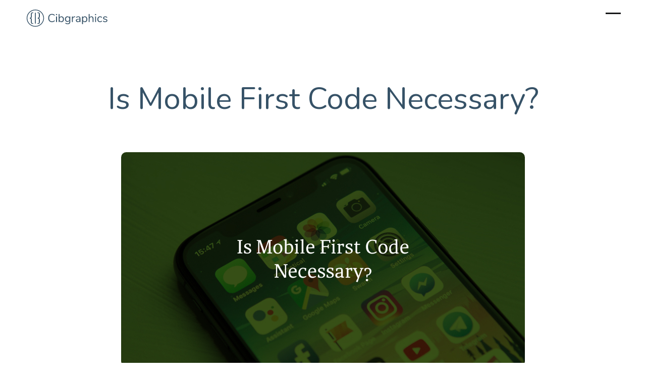

--- FILE ---
content_type: text/html; charset=UTF-8
request_url: https://cibgraphics.com/articles/is-mobile-first-code-necessary
body_size: 34462
content:
<!DOCTYPE html>
<html lang="en-US" dir="ltr" x-data="{ show: false }">

  <head>
    <!-- Google tag (gtag.js) -->
    <script async src="https://www.googletagmanager.com/gtag/js?id=G-XF1YB3GF6M"></script>
    <script>
      window.dataLayer = window.dataLayer || [];
      function gtag(){dataLayer.push(arguments);}
      gtag('js', new Date());
    
      gtag('config', 'G-XF1YB3GF6M');
    </script>
      
    <meta charset="utf-8">
    <meta name="keywords" content="Utah Web Developer, Utah Graphic Designer, Logan Utah Web Developer, Logan Utah Graphic Designer, Cache County Web Developer, Cache County Web Designer, Cache County Graphic Designer, Logan Utah Web Designer, Cache County Web Design, Cache County Web Development">

    <title>Is Mobile First Code Necessary? | Cibgraphics Design Studio | Cache County Web Design</title>
<meta name="description" content="@seo:It is without question that mobile is generally the preferred way that the majority of people, particularly in the US, experience the web. So it should make sense that you wouldHere we are using a service to load in a desktop image first and then if the viewport gets smaller than 800px, then it will load in the mobile image. If you believe what everyoneAs we can see here, it successfully requests the 2000x2000 image. So one would expect that if you load it on mobile, it would request the desktop image first, and then the mobileIf you look, the browser only requested the mobile image, and not the desktop image. The browser is smart enough to know which one it needs and request the one that is needed. SoThe browser treats this in the same way as background images, only requesting the image that needs to be displayed.&nbsp;So here we see that regardless of if you code desktop first orNothing too bad. Just some simple text with an icon to the left.Now let&#039;s look at a mobile first approachThis code is much simpler and does the exact same thing. It makes sense to do this. If you wish to do a desktop first approach, your code may be longer, but in the end it comes" />
<meta property="og:type" content="website" />
<meta property="og:title" content="Is Mobile First Code Necessary?" />
<meta property="og:description" content="@seo:It is without question that mobile is generally the preferred way that the majority of people, particularly in the US, experience the web. So it should make sense that you wouldHere we are using a service to load in a desktop image first and then if the viewport gets smaller than 800px, then it will load in the mobile image. If you believe what everyoneAs we can see here, it successfully requests the 2000x2000 image. So one would expect that if you load it on mobile, it would request the desktop image first, and then the mobileIf you look, the browser only requested the mobile image, and not the desktop image. The browser is smart enough to know which one it needs and request the one that is needed. SoThe browser treats this in the same way as background images, only requesting the image that needs to be displayed.&nbsp;So here we see that regardless of if you code desktop first orNothing too bad. Just some simple text with an icon to the left.Now let&#039;s look at a mobile first approachThis code is much simpler and does the exact same thing. It makes sense to do this. If you wish to do a desktop first approach, your code may be longer, but in the end it comes" />
<meta property="og:url" content="https://cibgraphics.com/articles/is-mobile-first-code-necessary" />
<meta property="og:site_name" content="Cibgraphics Design Studio | Cache County Web Design" />
<meta property="og:locale" content="en_US" />
<meta name="twitter:card" content="summary_large_image" />
<meta name="twitter:site" content="@cibgraphics" />
<meta name="twitter:title" content="Is Mobile First Code Necessary?" />
<meta name="twitter:description" content="@seo:It is without question that mobile is generally the preferred way that the majority of people, particularly in the US, experience the web. So it should make sense that you wouldHere we are using a service to load in a desktop image first and then if the viewport gets smaller than 800px, then it will load in the mobile image. If you believe what everyoneAs we can see here, it successfully requests the 2000x2000 image. So one would expect that if you load it on mobile, it would request the desktop image first, and then the mobileIf you look, the browser only requested the mobile image, and not the desktop image. The browser is smart enough to know which one it needs and request the one that is needed. SoThe browser treats this in the same way as background images, only requesting the image that needs to be displayed.&nbsp;So here we see that regardless of if you code desktop first orNothing too bad. Just some simple text with an icon to the left.Now let&#039;s look at a mobile first approachThis code is much simpler and does the exact same thing. It makes sense to do this. If you wish to do a desktop first approach, your code may be longer, but in the end it comes" />
<meta property="og:image" content="https://cibgraphics.com/img/asset/bWFpbi9nbG9iYWwvYmFubmVyLnBuZw==/banner.png?p=seo_pro_og&s=c0b7c16a072663d305ffe2f5193cdd3a" />
<meta property="og:image:width" content="1146" />
<meta property="og:image:height" content="600" />
<meta property="og:image:alt" content="" />
<meta name="twitter:image" content="https://cibgraphics.com/img/asset/bWFpbi9nbG9iYWwvYmFubmVyLnBuZw==/banner.png?p=seo_pro_twitter&s=810fba1e206c406a030a195247373c8b" />
<meta name="twitter:image:alt" content="" />
<link href="https://cibgraphics.com/" rel="home" />
<link href="https://cibgraphics.com/articles/is-mobile-first-code-necessary" rel="canonical" />
<link type="text/plain" rel="author" href="https://cibgraphics.com/humans.txt" />

    <meta http-equiv="X-UA-Compatible" content="IE=edge,chrome=1">
    <meta name="viewport" content="width=device-width, initial-scale=1.0">

    <meta name="format-detection" content="telephone=no">

    <meta name="view-transition" content="same-origin">

    <!-- Windows Tile Details -->
    <meta name="application-name" content="Cibgraphics Design Studio">
    <meta name="msapplication-tooltip" content="Cibgraphics Design Studio">
    

    


    <link rel="preconnect" href="https://fonts.googleapis.com">
    <link rel="preconnect" href="https://fonts.gstatic.com" crossorigin>
    <link href="https://fonts.googleapis.com/css2?family=Nunito:ital,wght@0,400;0,600;0,700;1,400;1,600;1,700&display=swap" rel="stylesheet">

    <link href="/css/style.css" rel="stylesheet" media="screen">
    
    <link rel="shortcut icon" href="https://cibgraphics.com/favicon.png" type="image/x-icon">
    <link rel="apple-touch-icon-precomposed" href="/assets/theme/app-icons/apple-touch-icon.png">
  </head>

  <body class="preload" :class="{ 'show-nav': show }">
    
    <svg style="display: none" viewbox="0 0 100 100" xmlns="http://www.w3.org/2000/svg" xmlns:xlink="http://www.w3.org/1999/xlink"><defs><clipPath id="clip0"><path d="M0 0h40.73v48H0z"/></clipPath><clipPath id="clip0"><path d="M0 0h47.99v48H0z"/></clipPath><clipPath id="clip0"><path d="M0 0h48v48H0z"/></clipPath><clipPath id="clip0"><path d="M0 0h47.93v48H0z"/></clipPath><clipPath id="clip0"><path d="M0 0h43.58v48H0z"/></clipPath><clipPath id="clip0"><path d="M0 0h48v48H0z"/></clipPath><clipPath id="clip0_2024_857"><rect width="35.99" height="48"/></clipPath><clipPath id="clip0"><path d="M0 0h48v48H0z"/></clipPath><clipPath id="clip0"><path d="M0 0h48v48H0z"/></clipPath><clipPath id="clip0"><path d="M0 0h159v36H0z"/></clipPath><clipPath id="clip0_2024_887"><rect width="48" height="47.93"/></clipPath><clipPath id="clip0"><path d="M0 0h48v48H0z"/></clipPath><clipPath id="clip0"><path d="M0 0h48v48H0z"/></clipPath><clipPath id="clip0_2024_859"><rect width="47.52" height="48"/></clipPath><clipPath id="clip0"><path d="M0 0h48v48H0z"/></clipPath><clipPath id="clip0_2024_820"><rect width="49.5" height="49.5"/></clipPath><clipPath id="clip0"><path d="M0 0h48v48H0z"/></clipPath></defs><symbol id="icon-app-development" viewBox="0 0 48 48"><g clip-path="url(#clip0)"><path d="M13.82 0H5.93C2.66 0 0 2.66 0 5.93v36.13C0 45.34 2.66 48 5.93 48c.4 0 .73-.33.73-.73v-4.48h6.43c.4 0 .73-.33.73-.73 0-.4-.33-.73-.73-.73H6.66v-30.2c0-.4-.33-.73-.73-.73-2.47 0-4.48-2.01-4.48-4.48 0-2.47 2.01-4.48 4.48-4.48h7.88c.4 0 .73-.33.73-.73 0-.38-.32-.71-.72-.71zM5.21 11.82v34.66a4.483 4.483 0 01-3.75-4.42V9.82a5.89 5.89 0 003.75 2zM36.41 0h-16.1C17.94 0 16 1.94 16 4.31v1.63c0 .4.33.73.73.73h22.54v34.65H16.73c-.4 0-.73.33-.73.73v1.63c0 2.38 1.94 4.32 4.31 4.32h16.1c2.38 0 4.31-1.94 4.31-4.32V4.31C40.73 1.94 38.79 0 36.41 0zM17.45 5.22v-.91a2.86 2.86 0 012.86-2.86h16.1a2.86 2.86 0 012.86 2.86v.91H17.45zm18.96 41.33h-16.1a2.86 2.86 0 01-2.86-2.86v-.91h21.82v.91c0 1.57-1.28 2.86-2.86 2.86z"/><path d="M18.76 34.91c0 .4.33.73.73.73.4 0 .73-.33.73-.73 0-.4-.33-.73-.73-.73-.4 0-.73.33-.73.73zm-2.18 0c0-.4-.33-.73-.73-.73-.41 0-.73.33-.73.73 0 .4.32.73.73.73.4-.01.73-.33.73-.73zm-4.88-.52c-.13.14-.21.33-.21.52a.717.717 0 00.73.73c.19 0 .38-.07.52-.21.13-.14.21-.33.21-.52s-.08-.38-.21-.52c-.29-.27-.77-.27-1.04 0zm.51-4.57c-.4 0-.73.33-.73.73 0 .4.33.73.73.73.4 0 .73-.33.73-.73 0-.41-.33-.73-.73-.73zm0-8.73c-.4 0-.73.33-.73.73 0 .4.33.73.73.73.4 0 .73-.33.73-.73 0-.4-.33-.73-.73-.73zm0 4.36c-.4 0-.73.33-.73.73 0 .4.33.73.73.73.4 0 .73-.33.73-.73 0-.4-.33-.73-.73-.73zm0-8.72c-.4 0-.73.33-.73.73 0 .4.33.73.73.73.4 0 .73-.33.73-.73 0-.41-.33-.73-.73-.73zm.52-4.16c-.28-.26-.76-.27-1.03 0-.14.14-.21.33-.21.52 0 .2.08.38.21.52.14.14.33.21.52.21s.38-.07.52-.21c.13-.14.21-.33.21-.52a.842.842 0 00-.22-.52zm3.12 1.25c.4 0 .73-.33.73-.73 0-.4-.33-.73-.73-.73-.4 0-.73.33-.73.73 0 .4.33.73.73.73zm4.36-.73c0-.4-.33-.73-.73-.73-.41 0-.73.33-.73.73 0 .4.32.73.73.73s.73-.33.73-.73zM30.8 34.18h-7.68c-.4 0-.73.33-.73.73 0 .4.33.73.73.73h7.68c2.18 0 3.95-1.77 3.95-3.95V16.32c0-2.18-1.77-3.95-3.95-3.95h-7.68c-.4 0-.73.33-.73.73 0 .4.33.73.73.73h7.68a2.5 2.5 0 012.5 2.5V31.7c0 1.36-1.12 2.48-2.5 2.48z"/><path d="M15.93 22.06c-.09.26-.01.55.18.75l2.98 2.9-.7 4.1a.727.727 0 00.72.85c.12 0 .23-.03.34-.08l3.68-1.93 3.68 1.93c.24.13.54.11.77-.06.22-.16.34-.44.29-.71l-.7-4.1 2.98-2.9a.73.73 0 00-.41-1.24l-4.11-.6-1.84-3.73c-.24-.5-1.06-.5-1.3 0l-1.84 3.73-4.11.6c-.3.04-.53.23-.61.49zm5.29.29c.24-.03.44-.18.55-.4l1.36-2.75 1.36 2.75c.11.21.31.36.55.4l3.03.44-2.19 2.14c-.17.17-.25.41-.21.64l.52 3.02-2.71-1.42a.681.681 0 00-.34-.08c-.12 0-.23.03-.34.08l-2.71 1.42.52-3.02a.716.716 0 00-.21-.64l-2.19-2.14 3.01-.44z"/></g></symbol><symbol id="icon-arrow-down" viewBox="0 0 24 24"><path d="M6 10.6L4.6 12l6.7 6.7L18 12l-1.4-1.4-4.3 4.3V5.3h-2v9.6L6 10.6z"/></symbol><symbol id="icon-arrow-left" viewBox="0 0 24 24"><path d="M12.707 6.707l-1.414-1.414L4.586 12l6.707 6.707 1.414-1.414L8.414 13H18v-2H8.414l4.293-4.293z"/></symbol><symbol id="icon-arrow-right" viewBox="0 0 24 24"><path d="M11.293 17.293l1.414 1.414L19.414 12l-6.707-6.707-1.414 1.414L15.586 11H6v2h9.586l-4.293 4.293z"/></symbol><symbol id="icon-block" viewBox="0 0 16 16"><path d="M8 1.333A6.67 6.67 0 001.333 8 6.67 6.67 0 008 14.667 6.67 6.67 0 0014.667 8 6.67 6.67 0 008 1.333zM2.667 8A5.332 5.332 0 018 2.667c1.233 0 2.367.42 3.267 1.126l-7.474 7.474A5.268 5.268 0 012.667 8zM8 13.333a5.268 5.268 0 01-3.267-1.126l7.474-7.474A5.268 5.268 0 0113.333 8 5.332 5.332 0 018 13.333z"/></symbol><symbol id="icon-branding" viewBox="0 0 48 48"><g clip-path="url(#clip0)"><path d="M42.9 24.64c-.4 0-.73.33-.73.73v21.18H21.08c-.4 0-.73.33-.73.73 0 .4.33.73.73.73H42.9c.4 0 .73-.33.73-.73V25.37c0-.4-.33-.73-.73-.73zM8.72 20.36c.4 0 .73-.33.73-.73V8.82h6.64c.4 0 .73-.33.73-.73V1.45h25.36v3.73c0 .4.33.73.73.73.4 0 .73-.33.73-.73V.73A.75.75 0 0042.9 0H16.08c-.02 0-.03.01-.04.01-.07 0-.13.02-.19.04-.02.01-.05.01-.07.02-.07.04-.14.08-.21.14L8.2 7.58a.77.77 0 00-.14.21c-.01.02-.01.04-.02.06-.02.07-.04.13-.04.2 0 .01-.01.03-.01.04v11.54c0 .4.33.73.73.73zm6.63-17.88v4.88h-4.88l4.88-4.88z"/><path d="M47.26 7.36H24.6c-.4 0-.73.33-.73.73v14.37c0 .4.33.73.73.73h22.66c.4 0 .73-.33.73-.73V8.09c0-.4-.32-.73-.73-.73zm-.72 14.37H25.33V8.82h21.21v12.91zM21.75 42.87a6.56 6.56 0 006.55-6.55v-2.91a6.56 6.56 0 00-6.55-6.55h-1.09v-3.68c0-.8-.65-1.45-1.46-1.45H1.45c-.8 0-1.45.65-1.45 1.45v19C0 45.39 2.61 48 5.82 48h9.02c2.98 0 5.43-2.25 5.77-5.13h1.14zm0-14.55c2.81 0 5.09 2.28 5.09 5.09v2.91c0 2.81-2.28 5.09-5.09 5.09h-1.09V28.32h1.09zM19.2 42.18c0 2.41-1.96 4.36-4.36 4.36H5.82c-2.41 0-4.36-1.96-4.36-4.36v-19H19.2v19z"/><path d="M14.27 28.4a.73.73 0 00-.67-.45H7.06c-.4 0-.73.33-.73.73v6.55c0 .29.18.56.45.67.09.04.18.06.28.06.19 0 .38-.07.51-.21l6.55-6.55c.2-.21.27-.52.15-.8zm-6.49 5.07v-4.06h4.06l-4.06 4.06zm5.82-1.7c-.4 0-.73.33-.73.73v2h-2c-.4 0-.73.33-.73.73 0 .4.33.73.73.73h2.73c.4 0 .73-.33.73-.73V32.5c0-.4-.33-.73-.73-.73zm25.61 4.75h-6.55c-.4 0-.73.33-.73.73v6.55c0 .29.18.56.45.67.09.04.18.06.28.06.19 0 .38-.08.51-.21l6.55-6.54c.21-.21.27-.52.16-.79a.719.719 0 00-.67-.47zm-5.82 5.52v-4.06h4.06l-4.06 4.06zm5.09-.97v2h-2.01c-.4 0-.73.33-.73.73 0 .4.33.73.73.73h2.73c.4 0 .73-.33.73-.73v-2.73c0-.4-.33-.73-.73-.73-.39 0-.72.32-.72.73zm-9.73-21.85c.09.04.18.06.28.06.19 0 .38-.07.51-.21l6.55-6.55a.726.726 0 00-.51-1.24h-6.55c-.4 0-.73.33-.73.73v6.55c0 .28.18.55.45.66zm1-6.49h4.06l-4.06 4.06v-4.06zm5.82 2.36c-.4 0-.73.33-.73.73v2h-2.01c-.4 0-.73.33-.73.73 0 .4.33.73.73.73h2.73c.4 0 .73-.33.73-.73v-2.73a.713.713 0 00-.72-.73z"/></g></symbol><symbol id="icon-c-m-s-integration" viewBox="0 0 48 48"><g clip-path="url(#clip0)"><path d="M27.15 46.54h-9.93c-.4 0-.73.33-.73.73 0 .4.33.73.73.73h9.93c.4 0 .73-.33.73-.73a.74.74 0 00-.73-.73z"/><path d="M47.27 0H.73C.33 0 0 .33 0 .73v46.54c0 .4.33.73.73.73h3.39c.4 0 .73-.33.73-.73 0-.4-.33-.73-.73-.73H1.45V8.73h45.09v37.82h-3.4c-.4 0-.73.33-.73.73 0 .4.33.73.73.73h4.12c.4 0 .73-.33.73-.73V.73a.72.72 0 00-.72-.73zM1.45 7.27V1.45h45.09v5.82H1.45z"/><path d="M42.94 3.85a.736.736 0 000 1.03c.14.14.33.21.52.21s.38-.07.52-.21a.736.736 0 000-1.03c-.28-.27-.77-.27-1.04 0zm-4.21-.22c-.4 0-.73.33-.73.73 0 .41.33.73.73.73.4 0 .73-.32.73-.73 0-.4-.33-.73-.73-.73zm-5.25.22c-.14.13-.21.32-.21.51s.07.38.21.52c.14.14.32.21.52.21.19 0 .38-.07.52-.21.13-.14.21-.33.21-.52s-.08-.38-.21-.51c-.28-.27-.77-.27-1.04 0zm.5 30.92L27.21 28l8.33-8.33.71.71c.14.14.33.21.51.21.15 0 .3-.05.42-.14l4.32-3.1a.74.74 0 00.3-.53.716.716 0 00-.21-.57l-1.83-1.83-1.83-1.83a.729.729 0 00-.57-.21.74.74 0 00-.53.3L33.73 17a.73.73 0 00.08.94l.71.71-8.33 8.33-6.77-6.77a6.64 6.64 0 00-1.84-5.89 6.705 6.705 0 00-6.96-1.56.727.727 0 00-.26 1.2l4.16 4.16a4.168 4.168 0 01-2.56 2.56L7.8 16.52a.7.7 0 00-.67-.19c-.24.05-.44.23-.53.46a6.705 6.705 0 001.56 6.96 6.604 6.604 0 005.89 1.84l6.77 6.77-2.44 2.44-1.36-1.36c-.7-.7-1.83-.7-2.53 0l-7.04 7.04a4.183 4.183 0 000 5.91l.37.37a4.187 4.187 0 005.91 0l7.04-7.04c.7-.7.7-1.83 0-2.53l-1.36-1.36 2.44-2.44 6.77 6.77a6.64 6.64 0 001.84 5.89A6.633 6.633 0 0035.18 48c1.78 0 3.46-.69 4.72-1.95a6.643 6.643 0 001.96-4.72c0-1.78-.69-3.46-1.96-4.72-1.59-1.56-3.77-2.23-5.92-1.84zm3.53-20.55l2.45 2.45-3.12 2.24-1.57-1.57 2.24-3.12zM19.71 38.7l-7.04 7.04a2.728 2.728 0 01-3.85 0l-.37-.37a2.728 2.728 0 010-3.85l7.04-7.04c.07-.06.15-.1.24-.1s.17.03.24.1l3.75 3.75c.12.12.12.33-.01.47zm19.13 6.32c-.99.99-2.3 1.53-3.69 1.53-1.39 0-2.7-.54-3.69-1.53a5.166 5.166 0 01-1.37-4.92.73.73 0 00-.19-.69L14.77 24.28a.71.71 0 00-.51-.21c-.06 0-.11.01-.17.02-1.79.43-3.63-.08-4.92-1.37a5.227 5.227 0 01-1.49-4.25l3.54 3.54c.18.18.44.25.69.19a5.651 5.651 0 004.12-4.12.73.73 0 00-.19-.69l-3.54-3.54a5.26 5.26 0 014.25 1.49 5.166 5.166 0 011.37 4.92c-.06.25.01.51.19.69l15.13 15.13c.18.18.44.25.68.19 1.79-.43 3.63.08 4.92 1.37.99.98 1.53 2.29 1.53 3.69-.01 1.39-.55 2.7-1.53 3.69z"/><path d="M33 39.18a3.042 3.042 0 000 4.29c.59.59 1.37.89 2.15.89.78 0 1.55-.3 2.15-.89a3.042 3.042 0 000-4.29 3.054 3.054 0 00-4.3 0zm3.27 3.27c-.62.62-1.62.62-2.24 0a1.581 1.581 0 011.12-2.7c.41 0 .81.15 1.12.46a1.6 1.6 0 010 2.24z"/></g></symbol><symbol id="icon-check" viewBox="0 0 16 16"><path d="M14 4.7l-8 8L2.3 9l.9-.9L6 10.8l7.1-7.1.9 1z"/></symbol><symbol id="icon-checkmark" viewBox="0 0 24 24"><path d="M12 0a12 12 0 100 24 12 12 0 000-24zm5.16 9.132l-5.484 7.2a1.2 1.2 0 01-1.475.35 1.2 1.2 0 01-.421-.338l-2.928-3.732a1.202 1.202 0 011.896-1.476l1.956 2.496 4.536-6a1.206 1.206 0 111.92 1.464v.036z"/></symbol><symbol id="icon-code" viewBox="0 0 100 100"><path d="M11.516 36.435a1.46 1.46 0 002.07 0 1.464 1.464 0 000-2.07l-3.554-3.554 3.554-3.553a1.464 1.464 0 00-2.07-2.07l-4.588 4.589a1.464 1.464 0 000 2.07l4.588 4.588zm14.524-5.623l-3.555 3.554a1.463 1.463 0 002.07 2.07l4.59-4.59a1.463 1.463 0 000-2.069l-4.59-4.589a1.463 1.463 0 10-2.069 2.07l3.553 3.554zm-10.186 5.95a1.464 1.464 0 001.897-.827l3.605-9.177a1.463 1.463 0 00-2.723-1.07l-3.606 9.177a1.464 1.464 0 00.827 1.897zM8.79 45.45h9.86a1.464 1.464 0 000-2.928H8.79a1.463 1.463 0 100 2.928zm32.568-2.927H24.024a1.464 1.464 0 000 2.927h17.334a1.464 1.464 0 100-2.928zm-32.568 9.1h4.2a1.464 1.464 0 000-2.928h-4.2a1.463 1.463 0 100 2.928zm27.214-2.928a1.463 1.463 0 100 2.928h2.558a1.464 1.464 0 100-2.928h-2.558zm-3.852 1.464c0-.808-.655-1.464-1.463-1.464H18.126a1.463 1.463 0 100 2.928h12.563c.808 0 1.463-.656 1.463-1.464zm9.588 0c0 .808.655 1.464 1.462 1.464h4.791a1.464 1.464 0 100-2.928h-4.79c-.808 0-1.464.656-1.464 1.464zm-7.971-18.173h5.053a1.464 1.464 0 100-2.927h-5.053a1.464 1.464 0 100 2.927zm10.712 0h30.832a1.463 1.463 0 100-2.927H44.48a1.464 1.464 0 100 2.927zm26.149 3.511H58.14a1.464 1.464 0 000 2.928h12.49a1.464 1.464 0 000-2.928zm-17.173 0h-4.293a1.463 1.463 0 100 2.928h4.293a1.463 1.463 0 100-2.928zm-19.688 2.928h10.517a1.464 1.464 0 000-2.928H33.769a1.464 1.464 0 100 2.928zm-3.062 16.391h-9.859a1.464 1.464 0 100 2.927h9.859a1.464 1.464 0 000-2.927zm-14.342 0H8.791a1.463 1.463 0 100 2.927h7.574a1.463 1.463 0 100-2.927zm32.214 0h-12.88a1.463 1.463 0 100 2.927h12.88a1.464 1.464 0 000-2.927zm17.417-7.517h-7.042a1.464 1.464 0 000 2.927h7.042a1.463 1.463 0 100-2.927zm12.221 2.927h9.942a1.464 1.464 0 100-2.927h-9.942a1.463 1.463 0 100 2.927zm-4.971-2.927h-2.278a1.464 1.464 0 100 2.927h2.278a1.463 1.463 0 100-2.927zM58.954 66.175h7.042a1.463 1.463 0 100-2.927h-7.042a1.464 1.464 0 000 2.927zm19.263 0h9.942a1.463 1.463 0 100-2.927h-9.942a1.463 1.463 0 100 2.927zm-7.249 0h2.278a1.463 1.463 0 100-2.927h-2.278a1.463 1.463 0 100 2.927zm-4.972 13.022h-7.042a1.464 1.464 0 000 2.927h7.042a1.463 1.463 0 100-2.927zm22.164 0h-9.943a1.463 1.463 0 100 2.927h9.942a1.464 1.464 0 100-2.927zm-14.914 0h-2.278a1.464 1.464 0 100 2.927h2.278a1.463 1.463 0 100-2.927z"/><path d="M93.56 0H6.442A6.449 6.449 0 000 6.442v70.814c0 3.551 2.89 6.44 6.442 6.44h5.507a1.463 1.463 0 100-2.926H6.442a3.518 3.518 0 01-3.515-3.514v-5.552h53.32v2.522h-1.16a2.881 2.881 0 00-2.879 2.879v3.665h-31.36a1.464 1.464 0 000 2.927h14.071v5.249H30.5a5.352 5.352 0 00-5.346 5.346v3.161a2.442 2.442 0 002.44 2.44h44.702a2.442 2.442 0 002.44-2.44v-3.161a5.352 5.352 0 00-5.347-5.346H64.97v-1.85h27.056a2.881 2.881 0 002.878-2.88v-.688c2.853-.662 4.985-3.222 4.985-6.272L100 6.44A6.447 6.447 0 0093.56 0zM55.136 68.22v-7.016h36.842v7.015H55.136zm4.038-9.943v-3.08h28.765v3.08H59.174zm28.765 12.87v3.08H59.174v-3.08h28.765zm-50.093 12.55h14.362v.52a2.881 2.881 0 002.879 2.879h6.956v1.85H37.847v-5.25zm31.544 8.176a2.421 2.421 0 012.418 2.419v2.674H28.081v-2.674a2.422 2.422 0 012.42-2.419H69.39zm22.588-7.705H55.136v-7.014h36.842v7.014zm4.985-6.912a3.517 3.517 0 01-2.058 3.194v-3.346a2.882 2.882 0 00-2.879-2.878h-1.16v-2.522h6.097v5.552zm0-8.479h-2.106c.03-.165.048-7.622.048-7.622a2.882 2.882 0 00-2.879-2.878h-1.16v-3.08h1.16a2.882 2.882 0 002.88-2.878v-7.113a2.882 2.882 0 00-2.88-2.879H83.76a1.463 1.463 0 100 2.928h8.218v7.015H55.136v-7.015h19.517a1.463 1.463 0 100-2.928H55.087a2.882 2.882 0 00-2.879 2.879v7.113a2.882 2.882 0 002.879 2.879h1.16v3.079h-1.16a2.882 2.882 0 00-2.879 2.878s.019 7.457.048 7.622H2.927V19.908h94.036v48.87zm0-51.796H3.035V6.44a3.518 3.518 0 013.514-3.514h86.9a3.518 3.518 0 013.514 3.515V16.98z"/><path d="M10.793 5.617A4.3 4.3 0 006.5 9.912a4.3 4.3 0 004.294 4.295 4.3 4.3 0 004.296-4.295 4.3 4.3 0 00-4.296-4.295zm0 5.663a1.37 1.37 0 01-1.368-1.368 1.37 1.37 0 011.368-1.368 1.37 1.37 0 010 2.736zm10.936-5.663a4.3 4.3 0 00-4.296 4.295 4.3 4.3 0 004.296 4.295 4.3 4.3 0 004.294-4.295 4.3 4.3 0 00-4.294-4.295zm0 5.663a1.37 1.37 0 010-2.736 1.37 1.37 0 011.368 1.368 1.37 1.37 0 01-1.368 1.368zm10.934-5.663a4.3 4.3 0 00-4.294 4.295 4.3 4.3 0 004.294 4.295 4.3 4.3 0 004.296-4.295 4.3 4.3 0 00-4.296-4.295zm0 5.663a1.37 1.37 0 01-1.368-1.368 1.37 1.37 0 011.368-1.368 1.37 1.37 0 010 2.736z"/></symbol><symbol id="icon-coding" viewBox="0 0 48 48"><path d="M31.27 41.64H16.73c-.4 0-.73.33-.73.73 0 .4.33.73.73.73h14.55c.4 0 .73-.33.73-.73a.743.743 0 00-.74-.73z"/><path d="M45.82 26.91H24.73v-1.69c0-1.07.87-1.94 1.94-1.94h14.62c1.87 0 3.4-1.53 3.4-3.4V3.4c0-1.87-1.52-3.4-3.4-3.4H6.71c-1.87 0-3.4 1.52-3.4 3.4v16.48c0 1.87 1.52 3.4 3.4 3.4H13c1.87 0 3.4-1.53 3.4-3.4v-1.92a.776.776 0 00-.22-.52l-5.3-5.3 5.3-5.3c.28-.28.28-.74 0-1.03a.736.736 0 00-1.03 0l-5.82 5.82c-.28.28-.28.74 0 1.03l5.6 5.6v1.62c0 1.07-.87 1.94-1.94 1.94H6.71c-1.07 0-1.94-.87-1.94-1.94V3.4c0-1.07.87-1.94 1.94-1.94h34.57c1.07 0 1.94.87 1.94 1.94v16.48c0 1.07-.87 1.94-1.94 1.94H26.67c-1.87 0-3.4 1.52-3.4 3.4v1.69H2.18c-1.2 0-2.18.98-2.18 2.18v16.73C0 47.02.98 48 2.18 48h43.64c1.2 0 2.18-.98 2.18-2.18V29.09c0-1.2-.98-2.18-2.18-2.18zm.73 18.91c0 .4-.33.73-.73.73H2.18c-.4 0-.73-.33-.73-.73V29.09c0-.4.33-.73.73-.73h43.64c.4 0 .73.33.73.73v16.73z"/><path d="M4.36 33.27h1.09c.4 0 .73-.33.73-.73 0-.4-.33-.73-.73-.73H4.36c-.4 0-.73.33-.73.73.01.41.33.73.73.73zm21.39 0h2.1c.4 0 .73-.33.73-.73 0-.4-.33-.73-.73-.73h-2.1c-.4 0-.73.33-.73.73 0 .41.33.73.73.73zm-5.6 0h2.1c.4 0 .73-.33.73-.73 0-.4-.33-.73-.73-.73h-2.1c-.4 0-.73.33-.73.73 0 .41.33.73.73.73zm-2.77-.72c0-.4-.33-.73-.73-.73h-2.1c-.4 0-.73.33-.73.73 0 .4.33.73.73.73h2.1c.4-.01.73-.33.73-.73zm-6.33.72c.4 0 .73-.33.73-.73 0-.4-.33-.73-.73-.73h-2.1c-.4 0-.73.33-.73.73 0 .4.33.73.73.73h2.1zm22.4-1.45h-2.1c-.4 0-.73.33-.73.73 0 .4.33.73.73.73h2.1c.4 0 .73-.33.73-.73a.734.734 0 00-.73-.73zm5.6 0h-2.1c-.4 0-.73.33-.73.73 0 .4.33.73.73.73h2.1c.4 0 .73-.33.73-.73a.734.734 0 00-.73-.73zm4.59 0h-1.09c-.4 0-.73.33-.73.73 0 .4.33.73.73.73h1.09c.4 0 .73-.33.73-.73a.734.734 0 00-.73-.73zM5.82 36.73H4.36c-.4 0-.73.33-.73.73 0 .4.33.73.73.73h1.45c.4 0 .73-.33.73-.73a.713.713 0 00-.72-.73zm16.63 0c-.4 0-.73.33-.73.73 0 .4.33.73.73.73h3.1c.4 0 .73-.33.73-.73 0-.4-.33-.73-.73-.73h-3.1zm-10.06 0H9.3c-.4 0-.73.33-.73.73 0 .4.33.73.73.73h3.09c.4 0 .73-.33.73-.73 0-.41-.32-.73-.73-.73zm7.31.72c0-.4-.33-.73-.73-.73h-3.09c-.4 0-.73.33-.73.73 0 .4.33.73.73.73h3.09c.4 0 .73-.32.73-.73zm19-.72h-3.1c-.4 0-.73.33-.73.73 0 .4.33.73.73.73h3.1c.4 0 .73-.33.73-.73 0-.41-.33-.73-.73-.73zm-6.58 0h-3.09c-.4 0-.73.33-.73.73 0 .4.33.73.73.73h3.09c.4 0 .73-.33.73-.73 0-.41-.32-.73-.73-.73zm11.52 0h-1.45c-.4 0-.73.33-.73.73 0 .4.33.73.73.73h1.45c.4 0 .73-.33.73-.73a.734.734 0 00-.73-.73zM5.46 41.64h-1.1c-.4 0-.73.33-.73.73 0 .4.33.73.73.73h1.09c.4 0 .73-.33.73-.73a.72.72 0 00-.72-.73zm6.54 0H9.82c-.4 0-.73.33-.73.73 0 .4.33.73.73.73H12c.4 0 .73-.33.73-.73 0-.41-.33-.73-.73-.73zm26.18 0H36c-.4 0-.73.33-.73.73 0 .4.33.73.73.73h2.18c.4 0 .73-.33.73-.73 0-.41-.33-.73-.73-.73zm5.46 0h-1.09c-.4 0-.73.33-.73.73 0 .4.33.73.73.73h1.09c.4 0 .73-.33.73-.73a.734.734 0 00-.73-.73zM31.81 18.47a.728.728 0 001.02 0l5.82-5.82c.28-.28.28-.75 0-1.03L32.84 5.8a.736.736 0 00-1.03 0c-.28.28-.28.74 0 1.03l5.3 5.3-5.3 5.3c-.28.29-.28.76 0 1.04zm-11.38.21c.25 0 .48-.12.62-.35L28.18 6.7a.73.73 0 00-.24-1 .73.73 0 00-1 .24l-7.13 11.64c-.21.34-.1.79.24 1 .12.07.26.1.38.1z"/></symbol><symbol id="icon-color-theory" viewBox="0 0 48 48"><path d="M24 0c-3.9 0-7.79.97-11.23 2.81-.35.19-.49.63-.3.98s.63.49.98.3A22.53 22.53 0 0124 1.46c12.43 0 22.55 10.11 22.55 22.54 0 6.89-3.12 13.33-8.57 17.65a5.67 5.67 0 01-6.04.67c-2.01-.97-3.21-2.88-3.21-5.11a4.74 4.74 0 00-5.21-4.7c-2.38.24-4.24 2.39-4.24 4.89 0 4.81-3.75 8.82-8.55 9.12-.4.03-.7.37-.68.77.02.38.34.68.72.68h.05c5.56-.36 9.91-5 9.91-10.58 0-1.77 1.29-3.28 2.94-3.44.93-.09 1.83.2 2.53.83.69.62 1.08 1.51 1.08 2.43a7.07 7.07 0 004.03 6.42c2.5 1.2 5.4.88 7.57-.84C44.67 38.19 48 31.34 48 24 48 10.77 37.23 0 24 0z"/><path d="M10.58 17.4c0-.02-.01-.05-.01-.08 3.19-2.6 3.37-6.63.48-11.7C9.33 2.59 7.15.32 7.06.22A.71.71 0 006.54 0c-.2 0-.39.08-.52.22C5.83.41 1.49 4.97.3 9.77c-.78 3.14-.01 5.73 2.21 7.56 0 .03-.01.05-.01.08-.22 1.45-3.45 23.41 3.52 30.38.14.13.33.21.52.21s.38-.08.52-.21c6.96-6.98 3.74-28.94 3.52-30.39zM6.54 46.19C2.49 41.2 2.8 29.46 3.37 22.67c.11-.22 1.15-.72 3.17-.72 2.01 0 3.05.49 3.17.71.58 6.8.89 18.54-3.17 23.53zm-2.6-28.66c.12-.19 1.03-.56 2.6-.56s2.48.37 2.59.5c0 .04 0 .07.01.11.01.05.2 1.34.41 3.35-.86-.3-1.95-.43-3-.43-1.06 0-2.15.13-3 .43.21-2.01.4-3.3.41-3.35-.01-.04-.02-.01-.02-.05zm5.77-1.38c-.9-.52-2.55-.71-4.03-.59-.31-1.24-.85-4.6.98-9.1.15-.37-.03-.8-.4-.95-.37-.15-.8.03-.95.4-1.93 4.74-1.44 8.36-1.07 9.9-.33.09-.62.2-.86.34-1.76-1.47-2.32-3.44-1.68-6.03.86-3.48 3.66-6.96 4.84-8.3.74.84 2.11 2.53 3.25 4.53 2.49 4.37 2.46 7.67-.08 9.8zm19.02-5.36c0-2.61-2.12-4.73-4.73-4.73-2.61 0-4.73 2.12-4.73 4.73 0 2.61 2.12 4.73 4.73 4.73 2.61-.01 4.73-2.13 4.73-4.73zm-8 0c0-1.8 1.47-3.27 3.27-3.27s3.27 1.47 3.27 3.27-1.47 3.27-3.27 3.27-3.27-1.47-3.27-3.27z"/><path d="M12.95 20.64c-.4.05-.68.41-.64.81.04.37.36.64.72.64.03 0 .06 0 .09-.01a4.694 4.694 0 003.53-2.33 4.71 4.71 0 00-1.34-6.21.721.721 0 00-1.01.17c-.23.33-.16.78.17 1.02 1.38.98 1.77 2.83.93 4.3-.52.9-1.41 1.49-2.45 1.61zm17.93 11.19a4.711 4.711 0 002.2 2.87 4.727 4.727 0 003.59.48 4.711 4.711 0 002.87-2.2c.63-1.09.8-2.37.47-3.59a4.71 4.71 0 00-2.2-2.87c-1.09-.63-2.37-.8-3.59-.47a4.711 4.711 0 00-2.87 2.2c-.63 1.09-.8 2.36-.47 3.58zm1.73-2.86a3.26 3.26 0 012.84-1.64c.57 0 1.13.15 1.63.44.76.44 1.3 1.14 1.52 1.99.23.84.11 1.73-.33 2.48a3.21 3.21 0 01-1.99 1.52c-.85.23-1.73.11-2.48-.33a3.21 3.21 0 01-1.52-1.99c-.22-.83-.1-1.71.33-2.47zM14.2 33.44c-.33.19-.69.32-1.07.39a.724.724 0 00.12 1.44c.04 0 .08 0 .13-.01.54-.09 1.06-.28 1.54-.56 2.26-1.3 3.03-4.2 1.73-6.46a4.716 4.716 0 00-3.19-2.28.72.72 0 00-.85.57c-.08.39.18.78.57.85.93.18 1.73.76 2.21 1.58.91 1.57.37 3.58-1.19 4.48zm20.02-11.48c.41.11.82.16 1.23.16.82 0 1.63-.21 2.36-.64a4.675 4.675 0 002.2-2.87c.33-1.22.16-2.49-.47-3.59a4.676 4.676 0 00-2.87-2.2 4.698 4.698 0 00-3.59.47 4.676 4.676 0 00-2.2 2.87c-.33 1.22-.16 2.49.47 3.59.64 1.1 1.65 1.88 2.87 2.21zm-1.93-5.41c.23-.84.77-1.55 1.52-1.99.5-.29 1.06-.44 1.63-.44.28 0 .57.04.85.11a3.288 3.288 0 012.32 4.01 3.263 3.263 0 01-4 2.32c-.84-.23-1.55-.77-1.99-1.52a3.25 3.25 0 01-.33-2.49z"/></symbol><symbol id="icon-creative-thinking" viewBox="0 0 48 48"><g clip-path="url(#clip0)"><path d="M32.42 34.88a.724.724 0 00-.9.5c-1.01 3.46-.75 6.8-.5 8.48.07.46-.14.92-.52 1.14-3.64 2.1-11.87 2.08-15.45-.03-.41-.24-.66-.7-.66-1.2v-5.46c0-.79-.58-1.62-2.21-1.62-.12 0-.21.01-.21.01-.03 0-.23.01-.54.01-3.08 0-5.28-.64-5.46-1.59-.44-2.31.07-7.07.07-7.12a.721.721 0 00-.46-.76c-.02-.01-1.94-.75-3.53-1.68-.32-.19-.52-.4-.57-.62-.07-.3.09-.63.18-.75 3.99-6.22 4.27-8.04 4.28-8.3C7.5 2.49 18.28 1.45 21.55 1.45c.31 0 .59.01.8.01.15 0 .26.01.35.01.79 0 3.58.08 6.59 1.09a.727.727 0 00.46-1.38C26.62.13 23.77.01 22.7.01c-.08 0-.18 0-.31-.01-.22.01-.51 0-.84 0C17.98 0 6.19 1.13 4.48 15.73c-.01.07-.25 1.73-4.04 7.64-.06.09-.61.89-.39 1.86.1.44.4 1.08 1.26 1.58 1.19.69 2.51 1.27 3.22 1.57-.12 1.37-.39 4.94 0 7 .46 2.41 4.51 2.77 6.89 2.77.38 0 .62-.01.64-.01h.12c.47 0 .72.11.76.17v5.46c0 1.01.53 1.95 1.37 2.45C16.32 47.4 19.56 48 22.8 48c3.2 0 6.4-.58 8.42-1.75.89-.51 1.39-1.56 1.24-2.61-.23-1.56-.47-4.66.46-7.86a.741.741 0 00-.5-.9z"/><path d="M42.79 8.11a.72.72 0 00-1.02.12c-.25.31-.2.77.12 1.02a12.09 12.09 0 014.59 9.52c0 6.7-5.45 12.15-12.16 12.15H20.09l3.58-5.51c.02-.03.02-.06.04-.09.02-.05.04-.09.06-.14.01-.05.01-.09.01-.14 0-.05.01-.09 0-.14a.578.578 0 00-.05-.14c-.01-.03-.01-.07-.03-.1-1-1.8-1.53-3.84-1.53-5.9 0-3.72 1.67-7.19 4.59-9.52a.73.73 0 00.12-1.02.73.73 0 00-1.02-.12 13.53 13.53 0 00-5.14 10.65c0 2.16.52 4.29 1.51 6.21l-4.08 6.28a.736.736 0 00.61 1.14h15.57c7.5 0 13.61-6.1 13.61-13.61-.01-4.18-1.88-8.06-5.15-10.66z"/><path d="M28.21 11.23a.83.83 0 00-.06.21c0 .02-.01.04-.01.05v17c0 .4.33.73.73.73.4 0 .73-.33.73-.73V12.66c.04.01.08.03.11.04.34.13.68.25 1.02.35l.12.03c.32.09.64.17.97.24.06.01.13.03.19.04.34.06.69.11 1.03.15.07.01.14.01.22.02l.34.03V28.5c0 .4.33.73.73.73.4 0 .73-.33.73-.73V13.57l.34-.03c.07-.01.14-.01.22-.02.35-.04.69-.09 1.03-.15.06-.01.12-.03.19-.04.32-.07.65-.15.97-.24l.12-.03c.34-.1.68-.22 1.02-.35.04-.01.08-.03.11-.04v14c0 .4.33.73.73.73.4 0 .73-.33.73-.73V11.51c0-.02 0-.04-.01-.05a.727.727 0 00-.06-.21c0-.01 0-.02-.01-.03L34.97.4c-.25-.49-1.05-.49-1.3 0l-5.45 10.81c-.01.01-.01.02-.01.02zm3.5-3.71c.83.33 1.72.5 2.62.5.89 0 1.78-.17 2.62-.5l1.84 3.65-.33.15c-.16.06-.32.13-.48.18-.25.09-.5.16-.75.23-.15.04-.31.09-.46.12-.27.06-.55.11-.83.15-.13.02-.26.05-.39.06-.4.05-.8.07-1.2.07h-.04c-.4 0-.8-.03-1.2-.07-.13-.01-.26-.04-.39-.06-.28-.04-.55-.09-.83-.15l-.46-.12c-.25-.07-.5-.14-.75-.23l-.48-.18c-.11-.04-.22-.1-.34-.15l1.85-3.65zm2.61-5.18l1.96 3.88a5.74 5.74 0 01-3.92 0l1.96-3.88z"/></g></symbol><symbol id="icon-custom-fonts" viewBox="0 0 48 48"><g clip-path="url(#clip0)"><path d="M42.85 0H5.94C2.66 0 0 2.66 0 5.93v36.13A5.94 5.94 0 005.94 48c.4 0 .73-.33.73-.73v-4.48h36.19c.4 0 .73-.33.73-.73V.73a.75.75 0 00-.74-.73zM5.21 46.49a4.483 4.483 0 01-3.75-4.42V9.82a5.915 5.915 0 003.75 2v34.67zm36.91-5.15H6.66v-30.2c0-.4-.33-.73-.73-.73-2.47 0-4.48-2.01-4.48-4.48 0-2.47 2.01-4.48 4.48-4.48h36.19v39.89z"/><path d="M11.73 33.59c4.09 0 7.42-3.33 7.42-7.42v-7.55c0-5.97 4.67-10.85 10.54-11.23V19.7h-7.82c-.4 0-.73.33-.73.73 0 .4.33.73.73.73h7.82V32.5c0 .4.33.73.73.73h2.85c.4 0 .73-.33.73-.73 0-.4-.33-.73-.73-.73h-2.12V7.35h2.12c.4 0 .73-.33.73-.73 0-.4-.33-.73-.73-.73h-2.85c-7.02 0-12.72 5.71-12.72 12.72v7.55c0 3.04-2.29 5.56-5.24 5.92v-2.07c0-.4-.33-.73-.73-.73-.4 0-.73.33-.73.73v2.85c.01.4.33.73.73.73zm0-6.7c.4 0 .73-.33.73-.73v-.73c0-.4-.33-.73-.73-.73-.4 0-.73.33-.73.73v.73c.01.41.33.73.73.73zm0-9.3c.4 0 .73-.33.73-.73v-1.43c0-.4-.33-.73-.73-.73-.4 0-.73.33-.73.73v1.43c.01.4.33.73.73.73zm0-5.01c.4 0 .73-.33.73-.73v-1.43c0-.4-.33-.73-.73-.73-.4 0-.73.33-.73.73v1.43c.01.41.33.73.73.73zm0 10.01c.4 0 .73-.33.73-.73v-1.43c0-.4-.33-.73-.73-.73-.4 0-.73.33-.73.73v1.43c.01.41.33.73.73.73zm0-15.01c.4 0 .73-.33.73-.73.4 0 .73-.33.73-.73 0-.4-.33-.73-.73-.73h-.73c-.4 0-.73.33-.73.73v.73c.01.4.33.73.73.73zm4.35-.73h1.45c.4 0 .73-.33.73-.73 0-.4-.33-.73-.73-.73h-1.45c-.4 0-.73.33-.73.73.01.41.33.73.73.73zm5.07 0h.73c.4 0 .73-.33.73-.73 0-.4-.33-.73-.73-.73h-.73c-.4 0-.73.33-.73.73 0 .41.33.73.73.73zM11.73 37.4h.73c.4 0 .73-.33.73-.73 0-.4-.33-.73-.73-.73h-.73c-.4 0-.73.33-.73.73.01.4.33.73.73.73zm16.96-1.46h-1.55c-.4 0-.73.33-.73.73 0 .4.33.73.73.73h1.55c.4 0 .73-.33.73-.73a.74.74 0 00-.73-.73zm-5.41 0h-1.54c-.4 0-.73.33-.73.73 0 .4.33.73.73.73h1.54c.4 0 .73-.33.73-.73a.74.74 0 00-.73-.73zm-5.41 0h-1.55c-.4 0-.73.33-.73.73 0 .4.33.73.73.73h1.55c.4 0 .73-.33.73-.73 0-.4-.33-.73-.73-.73zm15.41 0h-.73c-.4 0-.73.33-.73.73 0 .4.33.73.73.73h.73c.4 0 .73-.33.73-.73a.74.74 0 00-.73-.73zm3.79-2.73c.4 0 .73-.33.73-.73v-.73c0-.4-.33-.73-.73-.73-.4 0-.73.33-.73.73v.73c.01.41.33.73.73.73zm0-9.6c.4 0 .73-.33.73-.73V21.4c0-.4-.33-.73-.73-.73-.4 0-.73.33-.73.73v1.48c.01.41.33.73.73.73zm0-5.18c.4 0 .73-.33.73-.73v-1.48c0-.4-.33-.73-.73-.73-.4 0-.73.33-.73.73v1.48c.01.41.33.73.73.73zm0 10.36c.4 0 .73-.33.73-.73v-1.48c0-.4-.33-.73-.73-.73-.4 0-.73.33-.73.73v1.48c.01.4.33.73.73.73zm0-15.54c.4 0 .73-.33.73-.73v-1.48c0-.4-.33-.73-.73-.73-.4 0-.73.33-.73.73v1.48c.01.41.33.73.73.73zm0-5.17c.4 0 .73-.33.73-.73v-.73c0-.4-.33-.73-.73-.73-.4 0-.73.33-.73.73v.73c.01.4.33.73.73.73z"/></g></symbol><symbol id="icon-download" viewBox="0 0 17 17"><path d="M3.5 14.2h9.9v-1.4H3.5m10-6.4h-2.8V2.1H6.4v4.2H3.5l5 5 5-4.9z"/></symbol><symbol id="icon-facebook" viewBox="0 0 25 25"><path d="M24 0H1a1 1 0 00-1 1v23a1 1 0 001 1h23a1 1 0 001-1V1a1 1 0 00-1-1zm-2.887 7.297h-1.997c-1.566 0-1.87.744-1.87 1.837v2.41h3.738l-.487 3.772h-3.25V25H13.35v-9.681h-3.26v-3.775h3.26V8.762c0-3.228 1.972-4.987 4.853-4.987 1.381 0 2.566.103 2.913.15v3.372h-.003z"/></symbol><symbol id="icon-github" viewBox="0 0 24 24"><path d="M12.001 0C5.371-.003 0 5.511 0 12.317c0 5.381 3.36 9.956 8.038 11.636.63.163.534-.297.534-.611v-2.135c-3.638.438-3.786-2.035-4.03-2.448-.493-.865-1.66-1.085-1.311-1.498.828-.438 1.673.11 2.652 1.594.708 1.077 2.088.895 2.788.716.153-.647.48-1.225.93-1.674-3.77-.694-5.34-3.057-5.34-5.867 0-1.363.437-2.616 1.295-3.627-.547-1.666.05-3.093.131-3.305 1.558-.143 3.177 1.146 3.303 1.248.885-.245 1.896-.375 3.027-.375 1.137 0 2.15.135 3.044.383.303-.237 1.804-1.344 3.252-1.21.078.213.662 1.607.148 3.25.868 1.014 1.31 2.278 1.31 3.645 0 2.814-1.581 5.18-5.362 5.863.324.327.581.717.756 1.148.176.43.266.892.266 1.358v3.099c.021.248 0 .493.402.493C20.58 22.356 24 17.748 24 12.32 24 5.51 18.627 0 12.001 0z"/></symbol><symbol id="icon-graphic-design" viewBox="0 0 48 48"><g clip-path="url(#clip0)"><path d="M4.33 13.91c0 .01.01.03.02.04.02.05.04.09.07.14.01.02.03.04.05.06.01.02.02.03.04.05l8.36 8.36a.728.728 0 001.02 0c.28-.28.28-.74 0-1.03l-7.56-7.56c.04-.02.09-.04.13-.06.39-.17.77-.34 1.14-.54.01 0 .01-.01.02-.01.36-.19.71-.41 1.06-.63.07-.04.13-.09.2-.13a13.699 13.699 0 001.13-.85l.38-.32 7.03 7.03a.728.728 0 001.02 0c.28-.28.28-.75 0-1.03l-7.03-7.03c.11-.12.22-.25.32-.38l.15-.18c.25-.31.48-.62.7-.95.04-.06.08-.13.13-.19.22-.34.44-.7.63-1.06 0 0 0-.01.01-.01.2-.37.37-.75.54-1.15.02-.04.04-.08.06-.13l8.19 8.19c.28.28.74.28 1.03 0 .28-.28.28-.74 0-1.03l-8.99-8.99c-.01-.01-.02-.01-.02-.02-.01-.01-.03-.02-.04-.03a.564.564 0 00-.2-.11c-.01 0-.01-.01-.02-.01L.96.04a.742.742 0 00-.75.17C.02.41-.05.69.04.96l4.29 12.95zm8.39-8.44c-.06.15-.11.3-.17.44-.08.18-.16.37-.24.54-.13.27-.27.53-.41.78l-.27.48c-.17.27-.35.53-.54.78-.09.13-.17.26-.27.38-.28.36-.58.7-.9 1.02-.01 0-.02 0-.02.01-.01.01-.01.01-.01.02-.32.32-.66.62-1.02.9-.12.1-.25.18-.37.27-.25.19-.51.37-.78.54-.15.09-.32.18-.48.27-.26.14-.51.28-.78.41l-.54.24c-.14.06-.3.12-.44.17L3.96 8.17a7.988 7.988 0 004.21-4.21l4.55 1.51zM6.79 3.5A6.59 6.59 0 013.5 6.79L1.87 1.87 6.79 3.5zm36.34 29.94l-8.62-8.62a.736.736 0 00-1.03 0c-.28.28-.28.75 0 1.03l8.29 8.29c-.08.21-.16.41-.24.62-.08.19-.15.38-.24.56-.13.27-.27.54-.42.8-.09.16-.17.33-.27.49-.17.28-.36.54-.55.8-.09.12-.17.26-.27.38-.14.18-.3.34-.45.51l-8.74-8.74a.736.736 0 00-1.03 0c-.28.28-.28.74 0 1.03l8.74 8.74c-.17.15-.33.31-.51.45-.12.1-.26.18-.39.28-.26.19-.51.37-.79.54-.16.1-.34.19-.51.28-.26.14-.51.28-.78.41-.19.09-.39.17-.58.25-.2.08-.4.16-.6.23l-7.65-7.65a.736.736 0 00-1.03 0c-.28.28-.28.74 0 1.03l7.99 7.99s.01 0 .01.01.01.01.02.02c.01 0 .01.01.01.01l4.62 4.62a.71.71 0 00.74.17c4.49-1.48 7.64-4.63 9.12-9.12.09-.26.02-.55-.18-.74l-4.66-4.67zm-4.32 13l-3.54-3.54c.1-.04.2-.1.3-.14.18-.08.35-.16.52-.25.31-.15.61-.31.9-.47.16-.09.33-.19.49-.29.3-.19.59-.39.87-.6.13-.09.26-.18.38-.28.79-.63 1.5-1.34 2.13-2.13.1-.12.19-.26.29-.39a11.934 11.934 0 00.88-1.35c.17-.29.32-.59.47-.89.08-.18.17-.35.25-.54.04-.1.1-.19.14-.29l3.54 3.54c-1.33 3.66-3.95 6.28-7.62 7.62z"/><path d="M34.57 21.03c.43.05.85.09 1.26.09 5.07 0 8.77-3.78 10.78-11.06C47.9 5.35 48 .93 48 .74c0-.2-.07-.39-.21-.53a.775.775 0 00-.53-.21c-.37.01-9.19.21-15.12 3.78-3.86 2.32-5.64 5.65-5.18 9.66-.07.05-.15.1-.21.16C25.19 14.74.01 33.44 0 47.27a.736.736 0 00.73.73c13.83-.01 32.53-25.2 33.67-26.75.06-.06.12-.14.17-.22zM32.89 5.02c4.61-2.77 11.35-3.4 13.62-3.53-.08 1.46-.37 4.78-1.31 8.18-1.97 7.15-5.48 10.47-10.43 9.92-.06-.32-.18-.68-.39-1.09-.44-.86-1.18-1.85-2.11-2.77-.34-.34-.7-.67-1.07-.97.82-1.43 3.68-5.65 10.35-8.46.37-.16.54-.58.39-.95a.724.724 0 00-.95-.39c-6.91 2.91-9.97 7.21-10.97 8.95-.56-.34-1.1-.58-1.61-.68-.39-3.43 1.12-6.18 4.48-8.21zM1.48 46.52c.66-9.21 13.01-20.94 20.5-27.26.17-.11.52-.04.67-.01 2.02.54 5.55 4.07 6.09 6.09.04.15.11.5-.01.67-6.31 7.5-18.04 19.84-27.25 20.51zm31.85-26.25a.5.5 0 00-.07.08c-.05.06-1.26 1.71-3.26 4.15-.92-2.35-4.15-5.58-6.5-6.5 2.44-2 4.09-3.22 4.15-3.26.03-.02.06-.05.08-.07.03-.03.09-.04.18-.04.18 0 .5.07.94.3.72.37 1.6 1.03 2.4 1.84 1.84 1.84 2.29 3.29 2.08 3.5z"/></g></symbol><symbol id="icon-idea" viewBox="0 0 36 48"><g clip-path="url(#clip0_2024_857)"><path d="M34.41 15.1102H32.7C32.57 14.4502 32.39 13.7902 32.17 13.1502L33.65 12.2902C34.02 12.0802 34.28 11.7302 34.39 11.3202C34.5 10.9102 34.44 10.4802 34.23 10.1102L32.94 7.87023C32.73 7.50023 32.39 7.24023 31.97 7.13023C31.56 7.02023 31.13 7.08023 30.76 7.29023L29.27 8.15023C28.82 7.64023 28.34 7.16023 27.84 6.72023L28.7 5.23023C28.91 4.86023 28.97 4.43023 28.86 4.02023C28.75 3.61023 28.49 3.27023 28.12 3.05023L25.88 1.76023C25.51 1.55023 25.08 1.49023 24.67 1.60023C24.26 1.71023 23.92 1.97023 23.7 2.34023L22.84 3.82023C22.19 3.60023 21.54 3.42023 20.88 3.29023V1.58023C20.88 0.700234 20.17 -0.00976562 19.29 -0.00976562H16.7C15.82 -0.00976562 15.11 0.700234 15.11 1.58023V3.29023C14.45 3.42023 13.79 3.60023 13.15 3.82023L12.29 2.34023C12.08 1.97023 11.73 1.71023 11.32 1.60023C10.91 1.49023 10.48 1.55023 10.11 1.76023L7.87 3.05023C7.11 3.49023 6.85 4.46023 7.29 5.22023L8.15 6.71023C7.64 7.15023 7.16 7.63023 6.72 8.14023L5.23 7.28023C4.86 7.07023 4.43 7.01023 4.02 7.12023C3.61 7.23023 3.27 7.49023 3.05 7.86023L1.76 10.1002C1.55 10.4702 1.49 10.9002 1.6 11.3102C1.71 11.7202 1.97 12.0602 2.34 12.2802L3.82 13.1402C3.6 13.7802 3.42 14.4402 3.29 15.1002H1.58C0.699998 15.1002 -0.0100021 15.8102 -0.0100021 16.6902V19.2802C-0.0100021 20.1602 0.699998 20.8702 1.58 20.8702H3.29C3.42 21.5302 3.6 22.1902 3.82 22.8302L2.34 23.6902C1.97 23.9002 1.71 24.2502 1.6 24.6602C1.49 25.0702 1.55 25.5002 1.76 25.8702L3.05 28.1102C3.26 28.4802 3.61 28.7402 4.02 28.8502C4.43 28.9602 4.86 28.9102 5.23 28.6902L6.77 27.8002C7 28.0202 7.31 28.3002 7.62 28.6002C8.23 29.1602 8.57 29.9402 8.57 30.7602V34.9602H8.17C7.77 34.9602 7.44 35.2802 7.44 35.6902C7.44 36.1002 7.76 36.4202 8.17 36.4202H8.96C9.55 37.1902 9.55 38.2602 8.96 39.0302H8.17C7.77 39.0302 7.44 39.3502 7.44 39.7602C7.44 40.1702 7.76 40.4902 8.17 40.4902H8.96C9.55 41.2602 9.55 42.3302 8.96 43.1002H8.17C7.77 43.1002 7.44 43.4202 7.44 43.8302C7.44 44.2402 7.76 44.5602 8.17 44.5602H10.4C10.43 46.4602 11.98 48.0102 13.89 48.0102H22.16C24.07 48.0102 25.62 46.4702 25.65 44.5602H27.8C28.2 44.5602 28.53 44.2402 28.53 43.8302C28.53 43.4202 28.21 43.1002 27.8 43.1002H27.09C26.5 42.3302 26.5 41.2602 27.09 40.4902H27.8C28.2 40.4902 28.53 40.1702 28.53 39.7602C28.53 39.3502 28.21 39.0302 27.8 39.0302H27.09C26.5 38.2602 26.5 37.1902 27.09 36.4202H27.8C28.2 36.4202 28.53 36.1002 28.53 35.6902C28.53 35.2802 28.21 34.9602 27.8 34.9602H27.48V30.7402C27.48 29.9402 27.81 29.1702 28.4 28.6102C28.71 28.3202 29 28.0302 29.22 27.8102L30.75 28.7002C31.51 29.1402 32.48 28.8802 32.92 28.1202L34.21 25.8802C34.42 25.5102 34.48 25.0802 34.37 24.6702C34.26 24.2602 34 23.9202 33.63 23.7002L32.15 22.8402C32.37 22.1902 32.55 21.5402 32.68 20.8802H34.39C35.27 20.8802 35.98 20.1702 35.98 19.2902V16.7002C35.98 15.8202 35.27 15.1102 34.39 15.1102H34.41ZM22.18 46.5402H13.91C12.8 46.5402 11.9 45.6502 11.87 44.5502H24.23C24.2 45.6502 23.3 46.5402 22.19 46.5402H22.18ZM25.44 43.0902H10.64C10.96 42.2502 10.96 41.3202 10.64 40.4802H25.45C25.13 41.3202 25.12 42.2502 25.45 43.0902H25.44ZM10.64 39.0202C10.96 38.1802 10.97 37.2502 10.64 36.4102H25.44C25.12 37.2502 25.12 38.1802 25.44 39.0202H10.63H10.64ZM13.41 23.3202C11.54 21.7102 10.66 19.2602 11.06 16.7902C11.55 13.7702 14.13 11.3302 17.18 10.9802C19.22 10.7502 21.18 11.3702 22.69 12.7202C24.18 14.0602 25.04 15.9702 25.04 17.9702C25.04 19.9702 24.16 21.9402 22.62 23.2802C21.63 24.1402 21.06 25.3702 21.06 26.6302V34.9402H15.02V26.7102C15.02 25.4402 14.43 24.2002 13.4 23.3102L13.41 23.3202ZM34.55 19.2802C34.55 19.3602 34.49 19.4202 34.41 19.4202H32.09C31.73 19.4202 31.43 19.6802 31.37 20.0402C31.22 21.0102 30.97 21.9702 30.6 22.9002C30.47 23.2302 30.6 23.6102 30.91 23.7902L32.92 24.9502C32.97 24.9802 33 25.0802 32.97 25.1402L31.68 27.3802C31.65 27.4402 31.55 27.4602 31.49 27.4302L29.48 26.2702C29.19 26.1002 28.83 26.1502 28.6 26.3902C28.6 26.3902 28.03 26.9602 27.41 27.5602C26.54 28.3902 26.04 29.5502 26.04 30.7402V34.9602H22.52V26.6502C22.52 25.8102 22.91 24.9902 23.58 24.4002C25.44 22.7902 26.5 20.4502 26.5 17.9902C26.5 15.5302 25.46 13.2602 23.66 11.6502C21.86 10.0402 19.43 9.28023 17.01 9.55023C13.26 9.97023 10.22 12.8602 9.61 16.5702C9.13 19.5502 10.19 22.4902 12.45 24.4302C13.16 25.0402 13.56 25.8802 13.56 26.7202V34.9502H10.04V30.7602C10.04 29.5402 9.52 28.3602 8.61 27.5302C7.97 26.9402 7.38 26.3802 7.38 26.3802C7.15 26.1602 6.79 26.1102 6.51 26.2702L4.5 27.4302C4.45 27.4602 4.35 27.4302 4.31 27.3802L3.02 25.1402C2.99 25.0802 3.02 24.9902 3.07 24.9502L5.08 23.7902C5.39 23.6102 5.52 23.2302 5.39 22.9002C5.03 21.9702 4.77 21.0102 4.62 20.0402C4.57 19.6902 4.26 19.4202 3.9 19.4202H1.59C1.52 19.4202 1.45 19.3602 1.45 19.2802V16.6902C1.45 16.6202 1.51 16.5502 1.59 16.5502H3.91C4.27 16.5502 4.57 16.2902 4.63 15.9302C4.78 14.9602 5.03 14.0002 5.4 13.0702C5.53 12.7302 5.4 12.3602 5.09 12.1702L3.08 11.0102C3.03 10.9802 3 10.8802 3.03 10.8202L4.32 8.58023C4.35 8.52023 4.45 8.50023 4.51 8.53023L6.52 9.69023C6.83 9.87023 7.23 9.79023 7.45 9.51023C8.07 8.74023 8.77 8.03023 9.54 7.42023C9.82 7.19023 9.89 6.80023 9.72 6.49023L8.56 4.48023C8.52 4.42023 8.54 4.33023 8.61 4.29023L10.85 3.00023C10.91 2.97023 11 3.00023 11.04 3.05023L12.2 5.06023C12.38 5.37023 12.76 5.50023 13.1 5.37023C14.03 5.01023 14.99 4.75023 15.96 4.60023C16.31 4.55023 16.58 4.24023 16.58 3.88023V1.59023C16.58 1.52023 16.64 1.45023 16.72 1.45023H19.31C19.38 1.45023 19.45 1.51023 19.45 1.59023V3.91023C19.45 4.27023 19.71 4.58023 20.07 4.63023C21.04 4.78023 22 5.03023 22.93 5.40023C23.27 5.53023 23.64 5.40023 23.83 5.09023L24.99 3.08023C25.02 3.02023 25.12 3.00023 25.18 3.03023L27.42 4.32023C27.48 4.35023 27.5 4.45023 27.47 4.51023L26.31 6.52023C26.13 6.83023 26.21 7.23023 26.49 7.45023C27.26 8.07023 27.97 8.77023 28.58 9.54023C28.81 9.82023 29.2 9.89023 29.51 9.72023L31.52 8.56024C31.58 8.53024 31.67 8.56023 31.71 8.61023L33 10.8502C33.03 10.9002 33 11.0002 32.95 11.0302L30.94 12.1902C30.63 12.3702 30.5 12.7502 30.63 13.0902C30.99 14.0202 31.25 14.9802 31.4 15.9502C31.45 16.3102 31.76 16.5702 32.12 16.5702H34.44C34.51 16.5702 34.58 16.6302 34.58 16.7102V19.3002L34.55 19.2802Z"/></g></symbol><symbol id="icon-illustrations" viewBox="0 0 48 48"><g clip-path="url(#clip0)"><path d="M47.27 8c-.4 0-.73.33-.73.73v26.91H8.73V6.55H33.7c.4 0 .73-.33.73-.73 0-.4-.33-.73-.73-.73H1.45V2.91c0-.8.65-1.46 1.46-1.46h36.36c.4 0 .73-.33.73-.73 0-.39-.33-.72-.73-.72H2.91C1.3 0 0 1.3 0 2.91V40c0 1.6 1.3 2.91 2.91 2.91h14.91v3.64h-4.73c-.4 0-.73.33-.73.73 0 .4.33.73.73.73H34.9c.4 0 .73-.33.73-.73 0-.4-.33-.73-.73-.73h-4.73v-3.64h14.91c1.6 0 2.91-1.3 2.91-2.91V8.73a.72.72 0 00-.72-.73zM1.45 30.98h3.48c.4 0 .73-.33.73-.73 0-.4-.33-.73-.73-.73H1.45v-4.65h3.48c.4 0 .73-.33.73-.73 0-.4-.33-.73-.73-.73H1.45v-4.65h3.48c.4 0 .73-.33.73-.73 0-.4-.33-.73-.73-.73H1.45v-4.66h3.48c.4 0 .73-.33.73-.73 0-.4-.32-.71-.72-.71H1.45V6.55h5.82v29.09H1.45v-4.66zm27.28 15.56h-9.45V42.9h9.45v3.64zM46.54 40c0 .8-.65 1.46-1.45 1.46H2.91c-.8 0-1.46-.65-1.46-1.46v-2.91h45.1V40h-.01z"/><path d="M31.41 12.48c-2.19-.16-3.94 1.04-5.07 3.46-4.66-1.78-9.18-1.22-11.07-.85v-3.45h13.82c.4 0 .73-.33.73-.73 0-.4-.33-.73-.73-.73H14.54c-.4 0-.73.33-.73.73v20.36c0 .4.33.73.73.73h26.18c.4 0 .73-.33.73-.73v-16c0-.4-.33-.73-.73-.73-.4 0-.73.33-.73.73v15.27h-2.08c-.99-3.9-2.55-7.1-4.62-9.59 1.59-1.1 2.34-2.59 2.22-4.36C36.69 15.73 47.99 7.19 48 .73a.736.736 0 00-.73-.73c-6.45 0-14.96 11.26-15.86 12.48zm-5.6 4.83c-.06.18-.12.37-.17.57-.34 1.23-.5 2.42-.58 3.26-3.94-1.81-7.97-1.1-9.78-.63v-3.92c1.48-.32 5.97-1 10.53.72zM15.27 30.54v-8.53c1.44-.42 6.01-1.44 10.06.89.11.07.24.12.37.12h.01c.16 0 3.55-.09 6.29-1.34 1.96 2.28 3.44 5.23 4.41 8.86H15.27zm16.89-10.57c-1.82 1.09-4.4 1.44-5.69 1.55.06-.77.22-2.01.56-3.26.79-2.88 2.14-4.34 4-4.34.05 0 .11.01.17.02.4 1.08 1.79 2.47 2.87 2.86.07 1.31-.56 2.36-1.91 3.17zM46.48 1.52c-.92 5.7-11.13 13.38-11.87 13.94-.58-.13-1.94-1.48-2.07-2.07.55-.74 8.23-10.95 13.94-11.87z"/></g></symbol><symbol id="icon-layout" viewBox="0 0 48 48"><g clip-path="url(#clip0)"><path d="M45.09 0H2.91C1.31 0 0 1.3 0 2.91V40c0 1.6 1.31 2.91 2.91 2.91h13.82l-1.04 3.64H9.45c-.4 0-.73.33-.73.73 0 .4.33.73.73.73h29.1c.4 0 .73-.33.73-.73 0-.4-.33-.73-.73-.73h-6.24l-1.04-3.64h13.82c1.6 0 2.91-1.3 2.91-2.91V2.91C48 1.3 46.69 0 45.09 0zM1.45 2.91c0-.8.65-1.46 1.45-1.46h42.18c.8 0 1.45.65 1.45 1.46v32.73H1.45V2.91zm29.34 43.63H17.21l1.04-3.64h11.51l1.03 3.64zM46.55 40c0 .8-.65 1.46-1.45 1.46H2.91c-.8 0-1.45-.65-1.45-1.46v-2.91h45.09V40z"/><path d="M42.79 2.91c-.4 0-.73.33-.73.73v11.82h-8V3.64c0-.4-.33-.73-.73-.73-.4 0-.73.33-.73.73v12.54c0 .4.33.73.73.73h9.45c.4 0 .73-.33.73-.73V3.64a.713.713 0 00-.72-.73zm0 17.27h-9.45c-.4 0-.73.33-.73.73v12.55c0 .4.33.73.73.73.4 0 .73-.33.73-.73V21.64h8v11.82c0 .4.33.73.73.73.4 0 .73-.33.73-.73V20.91a.75.75 0 00-.74-.73zM14.67 2.91c-.4 0-.73.33-.73.73v11.82h-8V3.64c0-.4-.33-.73-.73-.73-.4 0-.73.33-.73.73v12.54c0 .4.33.73.73.73h9.45c.4 0 .73-.33.73-.73V3.64a.72.72 0 00-.72-.73zm0 17.27H5.21c-.4 0-.73.33-.73.73v12.55c0 .4.33.73.73.73.4 0 .73-.33.73-.73V21.64h8v11.82c0 .4.33.73.73.73.4 0 .73-.33.73-.73V20.91a.74.74 0 00-.73-.73zM28.73 2.91c-.4 0-.73.33-.73.73v2.91h-8V3.64c0-.4-.33-.73-.73-.73-.4 0-.73.33-.73.73v3.64c0 .4.33.73.73.73h9.45c.4 0 .73-.33.73-.73V3.64a.713.713 0 00-.72-.73zm0 26.18h-9.45c-.4 0-.73.33-.73.73v3.64c0 .4.33.73.73.73.4 0 .73-.33.73-.73v-2.91h8v2.91c0 .4.33.73.73.73.4 0 .73-.33.73-.73v-3.64a.75.75 0 00-.74-.73zm0-17.82h-9.45c-.4 0-.73.33-.73.73v13.09c0 .4.33.73.73.73h9.45c.4 0 .73-.33.73-.73V12c0-.4-.33-.73-.73-.73zM28 24.36h-8V12.73h8v11.63z"/></g></symbol><symbol id="icon-link" viewBox="0 0 17 17"><path d="M2.763 8.5c0-1.211.984-2.196 2.195-2.196h2.834V4.958H4.958A3.543 3.543 0 001.417 8.5a3.543 3.543 0 003.541 3.542h2.834v-1.346H4.958A2.198 2.198 0 012.763 8.5zm2.904.708h5.666V7.792H5.667v1.416zm6.375-4.25H9.208v1.346h2.834c1.21 0 2.196.985 2.196 2.196a2.198 2.198 0 01-2.196 2.196H9.208v1.346h2.834A3.543 3.543 0 0015.583 8.5a3.543 3.543 0 00-3.541-3.542z"/></symbol><symbol id="icon-main-logo-icon" viewBox="0 0 36 36"><path d="M10.713 21.4v4.918c0 1.96 1.051 2.936 3.054 2.304l.321.886c-3.453 1.54-5.257-.121-5.257-3.179v-4.918c0-1.473-.486-2.548-2.324-2.548v-1.716c1.838 0 2.324-1.075 2.324-2.548v-4.93c0-3.057 1.816-4.73 5.257-3.178l-.32.886c-2.004-.632-3.055.343-3.055 2.304v4.918c0 1.64-.387 2.836-1.904 3.4 1.517.565 1.904 1.762 1.904 3.401zm6.441-14.699h1.76V29.31h-1.76V6.701zm4.826-.211l.32.887c2.003-.632 3.055.343 3.055 2.304v4.918c0 1.473-.487 2.548-2.325 2.548v1.717c1.838 0 2.325 1.074 2.325 2.547v4.919c0 1.96-1.052 2.935-3.055 2.304l-.32.886c3.452 1.54 5.256-.122 5.256-3.18v-4.917c0-1.64-.387-2.836-1.904-3.401 1.517-.565 1.904-1.761 1.904-3.4V9.67c.011-3.057-1.804-4.719-5.257-3.18z"/><path d="M17.984 1.495c9.097 0 16.49 7.41 16.49 16.505 0 9.094-7.404 16.505-16.49 16.505-9.086 0-16.49-7.41-16.49-16.505 0-9.094 7.393-16.505 16.49-16.505zm0-1.495C8.057 0 0 8.064 0 18s8.057 18 17.984 18c9.927 0 17.984-8.064 17.984-18S27.91 0 17.984 0z"/></symbol><symbol id="icon-main-logo" viewBox="0 0 159 36"><g clip-path="url(#clip0)"><path d="M53.708 24.358c2.634 0 4.505-1.396 4.505-1.396l.354 1.02c-1.262 1.04-3.177 1.595-4.837 1.595-4.305 0-6.916-3.013-6.916-7.788 0-4.53 2.877-7.787 6.96-7.787 2.06 0 4.593.71 4.571.687l-.022.022h.022l-.155 3.39h-.951l-.554-2.393a6.497 6.497 0 00-2.634-.554c-3.176 0-5.013 2.282-5.013 6.636-.011 3.577 1.904 6.568 4.67 6.568zm9.784-.221l1.261.31.133.775H60.27l.088-.775 1.262-.31v-8.253l-1.306-.266v-.775l3.177-.51v9.804zm-.92-14.356a1.285 1.285 0 010 2.57 1.285 1.285 0 010-2.57zm6.785 5.594c1.35-.754 2.722-1.041 3.176-1.041 2.568 0 3.995 1.927 3.995 4.862 0 3.368-1.638 6.325-5.5 6.325-2.479 0-3.53-.532-3.53-.532V10.934l-1.395-.266v-.775l3.254-.488v5.97zm0 .908v7.72c.465.2 1.085.377 1.992.377 2.125 0 3.265-1.772 3.265-4.264 0-1.994-.377-4.354-2.833-4.354-1.13.011-2.424.565-2.424.521zm11.045 6.192c0 .42.398.642.952.709 2.39.288 5.854.177 5.854 3.334 0 2.282-2.014 3.39-4.183 3.39-1.992 0-4.327-.665-4.327-.665l.132-2.902h1.107l.62 2.06s1.173.487 2.39.487c1.837 0 2.546-.864 2.546-1.883 0-.886-.465-1.462-2.214-1.683-1.748-.222-4.128.044-4.128-1.817 0-1.063.687-2.348.664-2.37-.93-.687-1.483-1.795-1.483-3.058 0-1.95 1.771-3.777 4.04-3.777 1.084 0 1.97.377 2.612.975.044-.044 1.062-1.041 2.125-1.374l.044 1.595s-.952-.11-1.55.488c.377.598.598 1.33.598 2.038 0 1.994-1.748 3.866-4.017 3.866-.51 0-.974-.089-1.417-.244.011-.01-.365.41-.365.83zm1.926-1.617c1.372 0 1.903-1.33 1.903-2.57 0-1.263-.443-2.969-1.992-2.969-1.217 0-1.926 1.285-1.926 2.526.022 1.251.399 3.013 2.015 3.013zm13.822-3.113h-1.04l-.62-1.772c-1.328 0-2.257.399-2.412.465v7.699l1.815.31.132.775h-5.102l.089-.775 1.195-.31v-8.253h-.022l-1.317-.265v-.776l2.855-.531.177 1.04c.155-.088 2.258-.908 3.166-.908.84 0 1.24.244 1.217.222l-.133 3.08zm8.201 1.529v-2.415c0-1.13-.841-1.373-1.904-1.373-1.084 0-1.881.531-1.881.531l-.62 2.016h-1.04l-.133-2.769s2.28-.952 4.637-.952c1.55 0 2.811.886 2.811 2.946v6.59l1.284.466.111.775-2.811.31-.332-1.284s-1.837 1.329-3.708 1.329c-1.793 0-2.678-1.307-2.678-2.725 0-1.396.664-2.614 2.568-2.902l3.696-.543zm0 1.03l-2.59.421c-1.062.155-1.682.731-1.682 1.794 0 1.44.93 1.573 1.372 1.573 1.506 0 2.9-.886 2.9-.93v-2.858zm8.024 5.118V28.8l1.815.31.132.776h-5.102l.089-.776 1.206-.31V15.818l-1.394-.266v-.775l2.966-.465.288 1.085v.022l.022-.044c1.35-.753 2.722-1.041 3.165-1.041 2.567 0 3.995 1.927 3.995 4.862 0 3.368-1.638 6.325-5.5 6.325a20.887 20.887 0 01-1.682-.1zm2.014-1.042c2.125 0 3.265-1.772 3.265-4.264 0-1.994-.377-4.353-2.834-4.353-1.128 0-2.412.553-2.412.51l-.022.021v7.699c.453.21 1.095.387 2.003.387zm14.033.067l1.151-.31v-6.303c0-1.418-.709-2.105-2.28-2.105-1.461 0-2.723.798-2.723.798v7.61l1.174.31.132.775h-4.438l.089-.775 1.173-.31V11.02l-1.439-.265V9.98l3.309-.51v5.949c1.085-.465 2.435-1.108 3.951-1.108 1.727.045 2.922 1.13 2.922 3.08v6.746l1.195.31.155.775h-4.438l.067-.775zm9.141-.31l1.262.31.133.775h-4.615l.088-.775 1.262-.31v-8.253l-1.306-.266v-.775l3.176-.51v9.804zm-.918-14.356a1.285 1.285 0 010 2.57 1.285 1.285 0 010-2.57zm12.35 7.876h-1.04l-.62-2.016s-.442-.333-1.837-.333c-1.97 0-2.922 2.216-2.922 4.243 0 1.994.665 4.486 3.221 4.486 2.213 0 3.342-.665 3.342-.665s.244.82.244.798c0 0-1.682 1.351-4.062 1.351-3.375 0-4.748-2.747-4.748-5.638 0-2.858 2.037-5.55 4.881-5.55 1.416 0 3.575.421 3.663.421l-.122 2.903zm5.788 6.745c1.107 0 2.391-.443 2.391-1.816 0-2.238-5.899-2.37-5.899-5.195 0-1.994 1.682-3.201 3.708-3.201 1.97 0 3.53.465 3.53.465l-.133 2.88h-1.04l-.62-1.972c.022 0-.708-.377-1.748-.377-.974 0-1.838.532-1.838 1.573 0 1.883 5.877 2.15 5.877 5.284 0 2.282-2.081 3.345-4.261 3.345-1.992 0-3.663-.664-3.663-.664l.133-2.902h1.107l.619 2.06c0 .01.62.52 1.837.52zM10.713 21.4v4.919c0 1.96 1.051 2.935 3.054 2.304l.321.886c-3.453 1.54-5.257-.122-5.257-3.18v-4.917c0-1.474-.487-2.548-2.324-2.548v-1.717c1.837 0 2.324-1.074 2.324-2.548V9.67c0-3.057 1.815-4.73 5.257-3.179l-.32.886c-2.004-.631-3.055.344-3.055 2.304V14.6c0 1.64-.388 2.836-1.904 3.401 1.516.565 1.904 1.761 1.904 3.4zm6.441-14.698h1.76V29.31h-1.76V6.702zm4.825-.211l.32.886c2.004-.631 3.055.344 3.055 2.304V14.6c0 1.474-.486 2.548-2.324 2.548v1.717c1.837 0 2.324 1.075 2.324 2.548v4.918c0 1.96-1.05 2.935-3.054 2.304l-.321.886c3.453 1.54 5.257-.122 5.257-3.179v-4.918c0-1.64-.387-2.836-1.904-3.4 1.517-.566 1.904-1.762 1.904-3.401V9.67c.01-3.058-1.804-4.72-5.257-3.18z"/><path d="M17.984 1.495c9.097 0 16.49 7.41 16.49 16.505 0 9.094-7.404 16.505-16.49 16.505-9.086 0-16.49-7.41-16.49-16.505 0-9.094 7.393-16.505 16.49-16.505zm0-1.495C8.057 0 0 8.064 0 18s8.057 18 17.984 18c9.927 0 17.984-8.064 17.984-18S27.91 0 17.984 0z"/></g></symbol><symbol id="icon-notbook" viewBox="0 0 48 48"><g clip-path="url(#clip0_2024_887)"><path d="M29.77 2.04H26.87V0.73C26.87 0.33 26.54 0 26.14 0C25.74 0 25.41 0.33 25.41 0.73V2.04H20.57V0.73C20.57 0.33 20.24 0 19.84 0C19.44 0 19.11 0.33 19.11 0.73V2.04H14.27V0.73C14.27 0.33 13.94 0 13.54 0C13.14 0 12.81 0.33 12.81 0.73V2.04H7.97V0.73C7.97 0.33 7.64 0 7.24 0C6.84 0 6.51 0.33 6.51 0.73V2.04H3.61C1.63 2.04 0 3.67 0 5.67V44.3C0 46.3 1.63 47.93 3.63 47.93H24.69C24.79 47.93 24.88 47.91 24.97 47.87C25.06 47.83 25.14 47.78 25.2 47.71L33.18 39.59C33.24 39.52 33.28 39.46 33.32 39.38C33.33 39.36 33.34 39.33 33.34 39.31C33.36 39.25 33.38 39.19 33.38 39.12C33.38 39.1 33.39 39.09 33.39 39.07V5.67C33.39 3.67 31.76 2.04 29.76 2.04H29.77ZM23.97 41.98V46.47H3.63C2.43 46.47 1.45 45.49 1.45 44.29V5.67C1.45 4.47 2.43 3.49 3.63 3.49H6.53V4.8C6.53 5.2 6.86 5.53 7.26 5.53C7.66 5.53 7.99 5.21 7.99 4.8V3.49H12.83V4.8C12.83 5.2 13.16 5.53 13.56 5.53C13.96 5.53 14.29 5.21 14.29 4.8V3.49H19.13V4.8C19.13 5.2 19.46 5.53 19.86 5.53C20.26 5.53 20.59 5.21 20.59 4.8V3.49H25.43V4.8C25.43 5.2 25.76 5.53 26.16 5.53C26.56 5.53 26.89 5.21 26.89 4.8V3.49H29.79C30.99 3.49 31.97 4.47 31.97 5.67V38.35H27.62C25.62 38.35 23.99 39.98 23.99 41.98H23.97ZM25.42 45.42V41.98C25.42 40.78 26.4 39.8 27.6 39.8H30.95L25.42 45.42Z"/><path d="M10.89 10.92H22.51C22.91 10.92 23.24 10.59 23.24 10.19C23.24 9.78996 22.91 9.45996 22.51 9.45996H10.89C10.49 9.45996 10.16 9.78996 10.16 10.19C10.16 10.59 10.49 10.92 10.89 10.92Z"/><path d="M19.24 16.3999C19.24 16.7999 19.57 17.1299 19.97 17.1299H27.23C27.63 17.1299 27.96 16.7999 27.96 16.3999C27.96 15.9999 27.63 15.6699 27.23 15.6699H19.97C19.57 15.6699 19.24 15.9899 19.24 16.3999Z"/><path d="M11.26 17.1299H16.34C16.74 17.1299 17.07 16.7999 17.07 16.3999C17.07 15.9999 16.74 15.6699 16.34 15.6699H11.26C10.86 15.6699 10.53 15.9999 10.53 16.3999C10.53 16.7999 10.86 17.1299 11.26 17.1299Z"/><path d="M6.17 17.1299H7.62C8.02 17.1299 8.35 16.7999 8.35 16.3999C8.35 15.9999 8.02 15.6699 7.62 15.6699H6.17C5.77 15.6699 5.44 15.9999 5.44 16.3999C5.44 16.7999 5.77 17.1299 6.17 17.1299Z"/><path d="M27.23 21.8799H23.6C23.2 21.8799 22.87 22.2099 22.87 22.6099C22.87 23.0099 23.2 23.3399 23.6 23.3399H27.23C27.63 23.3399 27.96 23.0199 27.96 22.6099C27.96 22.1999 27.63 21.8799 27.23 21.8799Z"/><path d="M11.26 23.3301H19.97C20.37 23.3301 20.7 23.0101 20.7 22.6001C20.7 22.1901 20.37 21.8701 19.97 21.8701H11.26C10.86 21.8701 10.53 22.2001 10.53 22.6001C10.53 23.0001 10.86 23.3301 11.26 23.3301Z"/><path d="M6.17 23.3301H7.62C8.02 23.3301 8.35 23.0101 8.35 22.6001C8.35 22.1901 8.02 21.8701 7.62 21.8701H6.17C5.77 21.8701 5.44 22.2001 5.44 22.6001C5.44 23.0001 5.77 23.3301 6.17 23.3301Z"/><path d="M6.17 29.5401H15.61C16.01 29.5401 16.34 29.2201 16.34 28.8101C16.34 28.4001 16.01 28.0801 15.61 28.0801H6.17C5.77 28.0801 5.44 28.4101 5.44 28.8101C5.44 29.2101 5.77 29.5401 6.17 29.5401Z"/><path d="M19.24 29.5401H27.23C27.63 29.5401 27.96 29.2201 27.96 28.8101C27.96 28.4001 27.63 28.0801 27.23 28.0801H19.24C18.84 28.0801 18.51 28.4101 18.51 28.8101C18.51 29.2101 18.84 29.5401 19.24 29.5401Z"/><path d="M27.96 35.02C27.96 34.62 27.63 34.29 27.23 34.29H11.25C10.85 34.29 10.52 34.62 10.52 35.02C10.52 35.42 10.85 35.75 11.25 35.75H27.23C27.63 35.75 27.96 35.42 27.96 35.02Z"/><path d="M6.17 35.75H7.62C8.02 35.75 8.35 35.43 8.35 35.02C8.35 34.61 8.02 34.29 7.62 34.29H6.17C5.77 34.29 5.44 34.62 5.44 35.02C5.44 35.42 5.77 35.75 6.17 35.75Z"/><path d="M19.39 40.5098H6.17C5.77 40.5098 5.44 40.8298 5.44 41.2398C5.44 41.6498 5.77 41.9698 6.17 41.9698H19.39C19.79 41.9698 20.12 41.6398 20.12 41.2398C20.12 40.8398 19.79 40.5098 19.39 40.5098Z"/><path d="M44.64 6.27994V5.47994C44.64 5.20994 44.49 4.96994 44.26 4.83994L43.34 4.34994V1.21994C43.34 0.949941 43.19 0.699941 42.94 0.569941L42.43 0.309941C41.61 -0.100059 40.63 -0.100059 39.81 0.309941L39.3 0.569941C39.05 0.689941 38.9 0.939941 38.9 1.21994V4.35994L37.98 4.84994C37.74 4.97994 37.6 5.21994 37.6 5.48994V39.3099C37.6 39.3899 37.62 39.4599 37.64 39.5299V39.5499L40.44 47.4399C40.54 47.7299 40.82 47.9199 41.12 47.9199C41.42 47.9199 41.7 47.7299 41.8 47.4399L44.6 39.5499V39.5299C44.62 39.4599 44.64 39.3899 44.64 39.3099V7.77994C45.74 8.09994 46.55 9.09994 46.55 10.2999V23.1199C46.55 23.5199 46.87 23.8499 47.28 23.8499C47.69 23.8499 48.01 23.5199 48.01 23.1199V10.2999C48.01 8.28994 46.56 6.62994 44.65 6.27994H44.64ZM43.19 36.3999V38.0999L42.5 37.7299C41.64 37.2599 40.61 37.2699 39.74 37.7299L39.05 38.0999V28.1699L40.43 27.4299C40.86 27.1999 41.38 27.1999 41.81 27.4299L43.19 28.1699V36.3999ZM42.5 26.1499C41.64 25.6899 40.61 25.6899 39.74 26.1499L39.05 26.5199V5.91994L40.43 5.17994C40.86 4.94994 41.38 4.94994 41.81 5.17994L43.19 5.91994V26.5199L42.5 26.1499ZM40.46 1.60994C40.87 1.39994 41.36 1.39994 41.78 1.60994L41.89 1.65994V3.65994C41.39 3.51994 40.86 3.51994 40.36 3.65994V1.65994L40.47 1.60994H40.46ZM41.12 45.0299L39.22 39.6599L40.43 39.0099C40.86 38.7799 41.38 38.7799 41.81 39.0099L43.02 39.6599L41.12 45.0299Z"/></g></symbol><symbol id="icon-photo-retouching" viewBox="0 0 48 48"><g clip-path="url(#clip0)"><path d="M45.09 0H2.91C1.3 0 0 1.3 0 2.91V40c0 1.6 1.3 2.91 2.91 2.91h12.61v3.64H9.45c-.4 0-.73.33-.73.73 0 .4.33.73.73.73h29.09c.4 0 .73-.33.73-.73 0-.4-.33-.73-.73-.73h-6.06v-3.64h12.61c1.6 0 2.91-1.3 2.91-2.91V2.91C48 1.3 46.69 0 45.09 0zM31.03 46.54H16.97V42.9h14.06v3.64zM46.54 40c0 .8-.65 1.46-1.45 1.46H2.91c-.8 0-1.45-.65-1.45-1.46v-2.91h45.09V40h-.01zm0-4.36H1.45V2.91c0-.8.65-1.46 1.45-1.46h42.18c.8 0 1.45.65 1.45 1.46v32.73h.01z"/><path d="M25.85 5.45H5.65c-.4 0-.73.33-.73.73v24.73c0 .4.33.73.73.73h20.2c.4 0 .73-.33.73-.73V6.18c0-.4-.33-.73-.73-.73zm-.73 24.73H6.38V6.91h18.74v23.27z"/><path d="M8.86 15.71c.41.03.74-.29.77-.69.06-1.16.34-2.69 1.26-3.4.58-.44 1.4-.55 2.44-.33.74.16 1.21.45 1.46.91.37.69.26 1.84-.32 3.31-.28.71-.1 1.5.47 2.01.59.53 1.43.64 2.13.27.95-.49 2.29-.99 3.27-.59.62.26 1.1.88 1.41 1.86.24.75.21 1.34-.08 1.83-.46.75-1.61 1.31-3.34 1.6-.75.13-1.34.7-1.49 1.45-.15.75.17 1.5.82 1.9 1.2.75 1.95 1.56 2.16 2.33a.726.726 0 00.9.5c.39-.11.61-.51.51-.9-.32-1.14-1.26-2.2-2.79-3.17-.19-.12-.18-.31-.17-.39.02-.07.08-.26.31-.3 2.18-.37 3.64-1.14 4.34-2.28.52-.85.59-1.87.22-3.03-.45-1.41-1.21-2.34-2.24-2.76-1.21-.5-2.72-.28-4.5.64a.415.415 0 01-.49-.06c-.08-.08-.17-.21-.09-.39.75-1.91.84-3.44.25-4.54-.45-.85-1.27-1.4-2.44-1.65-1.48-.31-2.7-.11-3.63.59-1.1.84-1.71 2.35-1.83 4.48-.02.43.29.78.69.8z"/><path d="M12.3 19.82a3.73 3.73 0 00-2.82-.47c-.32.08-.63.19-.92.35-.35.19-.49.63-.3.98s.63.49.98.3a2.26 2.26 0 012.28.08c.52.32.88.83 1.02 1.42a2.284 2.284 0 01-3.3 2.53.716.716 0 00-.98.3c-.19.35-.06.79.3.98.55.29 1.15.44 1.76.44a3.752 3.752 0 003.65-4.59c-.24-.96-.83-1.79-1.67-2.32zM44 7.64h-4.21a2.908 2.908 0 00-2.81-2.18c-1.35 0-2.48.93-2.81 2.18h-4.33c-.4 0-.73.33-.73.73 0 .4.33.73.73.73h4.33a2.908 2.908 0 002.81 2.18c1.35 0 2.48-.93 2.81-2.18H44c.4 0 .73-.33.73-.73 0-.41-.33-.73-.73-.73zm-7.01 2.18c-.8 0-1.45-.65-1.45-1.45 0-.8.65-1.46 1.45-1.46.8 0 1.46.65 1.46 1.46-.01.79-.66 1.45-1.46 1.45zM44 18.49h-1.53a2.908 2.908 0 00-2.81-2.18c-1.35 0-2.48.93-2.81 2.18h-7.01c-.4 0-.73.33-.73.73 0 .4.33.73.73.73h7.01a2.899 2.899 0 002.81 2.18c1.35 0 2.48-.93 2.81-2.18H44c.4 0 .73-.33.73-.73 0-.4-.33-.73-.73-.73zm-4.33 2.18a1.451 1.451 0 010-2.9 1.451 1.451 0 010 2.9zM44 28h-7.12a2.908 2.908 0 00-2.81-2.18c-1.35 0-2.48.93-2.81 2.18h-1.42c-.4 0-.73.33-.73.73 0 .4.33.73.73.73h1.42a2.908 2.908 0 002.81 2.18c1.35 0 2.48-.93 2.81-2.18H44c.4 0 .73-.33.73-.73 0-.4-.33-.73-.73-.73zm-9.92 2.18c-.8 0-1.45-.65-1.45-1.46a1.451 1.451 0 012.9 0c0 .81-.65 1.46-1.45 1.46z"/></g></symbol><symbol id="icon-pinterest" viewBox="0 0 25 25"><path d="M13.759 17.74c2.069 0 3.669-.683 4.8-2.05 1.133-1.365 1.699-2.966 1.699-4.8 0-2.03-.761-3.776-2.284-5.24-1.522-1.464-3.347-2.196-5.474-2.196-2.127 0-3.952.732-5.474 2.196-1.522 1.464-2.284 3.21-2.284 5.24 0 1.327.352 2.556 1.054 3.688.234.43.586.645 1.054.645.351 0 .654-.127.908-.381.253-.254.38-.537.38-.849 0-.195-.078-.41-.234-.644-.43-.78-.644-1.6-.644-2.46 0-1.365.507-2.526 1.522-3.483 1.015-.956 2.245-1.434 3.689-1.434s2.683.478 3.718 1.434c1.034.957 1.551 2.118 1.551 3.484 0 1.17-.322 2.176-.966 3.015-.644.84-1.65 1.259-3.015 1.259a1.54 1.54 0 01-1.171-.498 1.689 1.689 0 01-.469-1.2c0-.351.186-.907.557-1.669.37-.76.556-1.454.556-2.078 0-1.093-.605-1.64-1.815-1.64-.547 0-1.025.225-1.435.674-.41.449-.614 1.161-.614 2.137 0 .312.02.624.058.937.04.312.078.546.117.702l.059.176-2.284 6.967-.058.234v.176c0 .39.127.722.38.995.254.273.576.41.967.41.546 0 .936-.234 1.17-.702l.06.058.058-.234 1.17-4.04c.742.78 1.64 1.171 2.694 1.171zM22.482 0a2.43 2.43 0 011.786.732c.488.488.732 1.063.732 1.727v20.023c0 .664-.244 1.24-.732 1.728a2.43 2.43 0 01-1.786.732H2.518a2.43 2.43 0 01-1.786-.732C.244 23.722 0 23.146 0 22.482V2.46C0 1.796.244 1.22.732.733A2.43 2.43 0 012.518 0h19.964z"/></symbol><symbol id="icon-print" viewBox="0 0 48 48"><g clip-path="url(#clip0)"><path d="M48 15.27V3.64c0-2-1.63-3.64-3.64-3.64H3.64A3.64 3.64 0 000 3.64v11.64c0 1.76 1.25 3.23 2.91 3.56v27.71H.73c-.4 0-.73.33-.73.73 0 .39.33.72.73.72h5.82c.4 0 .73-.33.73-.73 0-.4-.33-.73-.73-.73H4.36V18.91h6.54v20.36c0 .4.33.73.73.73h24.73c.4 0 .73-.33.73-.73V18.91h6.54v27.64h-2.18c-.4 0-.73.33-.73.73 0 .4.33.73.73.73h5.82c.4 0 .73-.33.73-.73 0-.4-.33-.73-.73-.73h-2.18V18.83c1.66-.33 2.91-1.8 2.91-3.56zM6.55 17.45v-2.91c0-.8.65-1.46 1.45-1.46h2.91v4.36H6.55v.01zm29.09 21.09H12.36V13.09h23.27v25.45h.01zm5.82-21.09H37.1v-4.36H40c.8 0 1.45.65 1.45 1.46v2.9h.01zm2.9 0h-1.45v-2.91c0-1.61-1.31-2.91-2.91-2.91H8c-1.6 0-2.91 1.3-2.91 2.91v2.91H3.64c-1.2 0-2.18-.98-2.18-2.18V3.64c0-1.2.98-2.18 2.18-2.18h40.73c1.2 0 2.18.98 2.18 2.18v11.64c0 1.19-.98 2.17-2.19 2.17z"/><path d="M40 3.74c-1.6 0-2.91 1.3-2.91 2.91 0 1.6 1.3 2.91 2.91 2.91 1.6 0 2.91-1.31 2.91-2.91S41.6 3.74 40 3.74zm0 4.36c-.8 0-1.45-.65-1.45-1.45 0-.8.65-1.46 1.45-1.46.8 0 1.45.65 1.45 1.46.01.8-.65 1.45-1.45 1.45zm-5.82-2.18c-.4 0-.73.33-.73.73 0 .4.33.73.73.73.4 0 .73-.33.73-.73 0-.4-.33-.73-.73-.73zm-3.64 0c-.4 0-.73.33-.73.73 0 .4.33.73.73.73.4 0 .73-.33.73-.73 0-.4-.32-.73-.73-.73zM14.51 22.15c.41.02.75-.29.77-.69.07-1.36.4-3.15 1.49-3.99.69-.52 1.66-.66 2.89-.39.88.19 1.45.55 1.75 1.1.44.83.32 2.18-.36 3.9-.31.77-.1 1.63.51 2.19.64.58 1.56.7 2.33.3 1.11-.57 2.68-1.16 3.85-.68.75.31 1.31 1.05 1.68 2.21.29.89.25 1.6-.1 2.19-.54.89-1.89 1.55-3.91 1.89-.82.14-1.46.76-1.62 1.58-.16.81.19 1.63.89 2.07 1.4.88 2.28 1.83 2.53 2.74a.726.726 0 00.9.5c.39-.11.61-.51.5-.9-.36-1.28-1.42-2.48-3.16-3.58a.524.524 0 01-.24-.56c.02-.09.1-.37.44-.43 2.48-.42 4.13-1.28 4.91-2.57.58-.95.66-2.09.25-3.39-.51-1.58-1.35-2.63-2.51-3.11-1.35-.56-3.06-.31-5.07.73a.6.6 0 01-.68-.08.476.476 0 01-.13-.57c.86-2.16.95-3.89.29-5.12-.51-.94-1.42-1.56-2.73-1.84-1.67-.35-3.04-.13-4.08.66-1.24.95-1.93 2.65-2.06 5.06-.04.42.27.76.67.78z"/><path d="M15.23 26.55c-.36.08-.71.22-1.03.39-.35.19-.49.63-.3.98s.63.49.98.3a2.739 2.739 0 013.95 1.79c.34 1.47-.58 2.94-2.04 3.28-.64.15-1.32.06-1.91-.25a.716.716 0 00-.98.3c-.19.35-.06.79.3.98.61.33 1.29.5 1.97.5a4.19 4.19 0 10-.94-8.27z"/></g></symbol><symbol id="icon-progress-check" viewBox="0 0 16 16"><path d="M8.667 1.353V2.7c2.926.36 5 3.02 4.64 5.947-.307 2.426-2.214 4.353-4.64 4.64v1.333a6.65 6.65 0 005.966-7.287 6.652 6.652 0 00-5.966-5.98zm-1.334.02C6.033 1.5 4.793 2 3.78 2.84l.953.987a5.33 5.33 0 012.6-1.12V1.373zM2.84 3.78a6.59 6.59 0 00-1.473 3.553H2.7c.127-.946.5-1.846 1.093-2.6L2.84 3.78zm7.493 1.887L7.08 8.92 5.667 7.507l-.707.706 2.12 2.12 3.96-3.96-.707-.706zm-8.96 3a6.693 6.693 0 001.474 3.553l.946-.953a5.335 5.335 0 01-1.086-2.6H1.373zm3.36 3.58l-.953.913a6.663 6.663 0 003.553 1.507v-1.334a5.334 5.334 0 01-2.6-1.086z"/></symbol><symbol id="icon-progress" viewBox="0 0 16 16"><path d="M12 14.7H4v-4L6.7 8 4 5.3v-4h8v4L9.3 8l2.7 2.7M5.3 5L8 7.7 10.7 5V2.7H5.3M8 8.3L5.3 11v2.3h5.3V11m-1.3 1H6.7v-.5L8 10.1l1.3 1.3v.6z"/></symbol><symbol id="icon-prototype" viewBox="0 0 48 48"><g clip-path="url(#clip0_2024_859)"><path d="M41.64 0H5.88C2.64 0 0 2.64 0 5.88C0 8.88 2.25 11.35 5.15 11.71V33.74C5.15 34.14 5.48 34.47 5.88 34.47C6.28 34.47 6.61 34.15 6.61 33.74V11.76H41.64C42.04 11.76 42.37 11.43 42.37 11.03C42.37 10.63 42.04 10.3 41.64 10.3C39.2 10.3 37.21 8.31 37.21 5.87C37.21 3.43 39.2 1.44 41.64 1.44C44.08 1.44 46.07 3.43 46.07 5.87V37.81C46.07 38.21 46.4 38.54 46.8 38.54C47.2 38.54 47.53 38.21 47.53 37.81V5.88C47.53 2.64 44.89 0 41.65 0H41.64ZM35.76 5.88C35.76 7.64 36.54 9.23 37.77 10.31H5.88C3.44 10.31 1.45 8.32 1.45 5.88C1.45 3.44 3.44 1.45 5.88 1.45H37.77C36.54 2.53 35.76 4.11 35.76 5.88Z"/><path d="M27.43 18.6699C27.81 18.6699 28.12 18.3799 28.15 17.9999C28.18 17.5999 27.89 17.2499 27.48 17.2199C27.1 17.1899 26.72 17.1699 26.33 17.1699C18.66 17.1699 12.41 23.4099 12.41 31.0899C12.41 32.0299 12.51 32.9799 12.69 33.8899C12.76 34.2399 13.06 34.4699 13.4 34.4699C13.45 34.4699 13.5 34.4699 13.55 34.4599C13.94 34.3799 14.2 33.9999 14.12 33.5999C13.95 32.7799 13.87 31.9399 13.87 31.0899C13.87 24.2199 19.46 18.6299 26.33 18.6299C26.68 18.6299 27.02 18.6399 27.36 18.6699C27.38 18.6699 27.4 18.6699 27.42 18.6699H27.43Z"/><path d="M38.6 26.1602C38.22 26.2902 38.02 26.7002 38.14 27.0802C38.38 27.7802 38.55 28.5102 38.66 29.2402C38.71 29.6002 39.02 29.8602 39.38 29.8602C39.42 29.8602 39.45 29.8602 39.49 29.8602C39.89 29.8002 40.16 29.4302 40.1 29.0302C39.98 28.2102 39.78 27.4002 39.52 26.6202C39.39 26.2402 38.98 26.0402 38.6 26.1602Z"/><path d="M33.37 19.0702C32.66 18.6502 31.9 18.2902 31.12 18.0102C30.74 17.8702 30.33 18.0702 30.19 18.4402C30.05 18.8202 30.25 19.2302 30.62 19.3702C31.31 19.6202 31.99 19.9402 32.63 20.3202C32.75 20.3902 32.87 20.4202 33 20.4202C33.25 20.4202 33.49 20.2902 33.63 20.0602C33.83 19.7102 33.72 19.2702 33.37 19.0702Z"/><path d="M37.26 24.4201C37.4 24.4201 37.54 24.3801 37.67 24.3001C38 24.0701 38.09 23.6201 37.86 23.2901C37.4 22.6101 36.87 21.9601 36.29 21.3701C36.01 21.0801 35.55 21.0801 35.26 21.3601C34.97 21.6401 34.97 22.1001 35.25 22.3901C35.77 22.9201 36.24 23.5001 36.66 24.1101C36.8 24.3201 37.03 24.4301 37.26 24.4301V24.4201Z"/><path d="M38.71 32.5798C38.67 32.9198 38.61 33.2598 38.55 33.5998C38.47 33.9998 38.72 34.3798 39.12 34.4598C39.17 34.4698 39.22 34.4698 39.27 34.4698C39.61 34.4698 39.91 34.2298 39.98 33.8898C40.06 33.5198 40.12 33.1398 40.16 32.7498C40.21 32.3498 39.92 31.9898 39.52 31.9398C39.12 31.8998 38.76 32.1798 38.71 32.5798Z"/><path d="M28.97 23.5999C28.8 23.9699 28.97 24.3999 29.33 24.5699C29.92 24.8399 30.46 25.1799 30.95 25.5999C31.09 25.7099 31.25 25.7699 31.42 25.7699C31.63 25.7699 31.83 25.6799 31.98 25.5099C32.24 25.1999 32.2 24.7399 31.89 24.4899C31.3 23.9899 30.64 23.5799 29.93 23.2499C29.56 23.0799 29.13 23.2499 28.97 23.6099V23.5999Z"/><path d="M34.03 27.1898C33.85 26.8298 33.41 26.6898 33.05 26.8698C32.69 27.0498 32.55 27.4898 32.73 27.8498C33.02 28.4198 33.23 29.0298 33.36 29.6698C33.43 30.0198 33.73 30.2498 34.07 30.2498C34.12 30.2498 34.17 30.2498 34.22 30.2398C34.61 30.1598 34.87 29.7798 34.79 29.3798C34.64 28.6198 34.38 27.8798 34.03 27.1898Z"/><path d="M26.34 22.46C25.64 22.46 24.94 22.55 24.26 22.71C23.87 22.81 23.63 23.2 23.73 23.59C23.81 23.92 24.11 24.14 24.44 24.14C24.5 24.14 24.56 24.14 24.62 24.12C25.18 23.98 25.76 23.91 26.35 23.91H26.53C26.96 23.93 27.27 23.6 27.28 23.2C27.29 22.8 26.97 22.46 26.57 22.46H26.35H26.34Z"/><path d="M34.22 31.9802C33.82 31.9002 33.44 32.1502 33.36 32.5502C33.29 32.8702 33.2 33.1902 33.09 33.5002C32.96 33.8802 33.15 34.2902 33.53 34.4302C33.61 34.4602 33.69 34.4702 33.77 34.4702C34.07 34.4702 34.35 34.2902 34.45 33.9902C34.58 33.6202 34.69 33.2302 34.77 32.8402C34.85 32.4502 34.6 32.0602 34.2 31.9802H34.22Z"/><path d="M21.27 26.0099C21.5 25.7799 21.75 25.5599 22.02 25.3599C22.34 25.1199 22.4 24.6599 22.16 24.3399C21.92 24.0199 21.46 23.9599 21.14 24.1999C20.82 24.4399 20.52 24.6999 20.24 24.9799C18.61 26.6099 17.71 28.7799 17.71 31.0799C17.71 32.0799 17.88 33.0499 18.21 33.9799C18.32 34.2799 18.6 34.4599 18.9 34.4599C18.98 34.4599 19.06 34.4499 19.14 34.4199C19.52 34.2899 19.71 33.8699 19.58 33.4899C19.3 32.7199 19.16 31.8999 19.16 31.0799C19.16 29.1699 19.91 27.3699 21.26 26.0099H21.27Z"/><path d="M47.15 41.5499L37.95 36.4599C37.87 36.4199 37.79 36.3899 37.7 36.3799C37.68 36.3799 37.66 36.3799 37.65 36.3799C37.64 36.3799 37.62 36.3799 37.61 36.3799H11.84C11.84 36.3799 11.81 36.3799 11.8 36.3799H6.99C6.7 36.3799 6.44 36.5499 6.33 36.8099C4.76 40.3299 4.76 44.0599 6.33 47.5799C6.45 47.8399 6.71 48.0099 6.99 48.0099H37.6C37.66 48.0099 37.72 48.0099 37.78 47.9899C37.78 47.9899 37.79 47.9899 37.8 47.9899C37.85 47.9799 37.9 47.9599 37.95 47.9299L47.15 42.8399C47.38 42.7099 47.53 42.4699 47.53 42.1999C47.53 41.9399 47.39 41.6899 47.15 41.5699V41.5499ZM37.98 46.2399C37.95 46.1599 37.91 46.0699 37.88 45.9899C37.83 45.8499 37.79 45.7099 37.74 45.5699C37.67 45.3299 37.6 45.0999 37.54 44.8599C37.51 44.7199 37.47 44.5799 37.44 44.4399C37.39 44.1899 37.35 43.9299 37.32 43.6799C37.3 43.5599 37.28 43.4399 37.27 43.3199C37.23 42.9499 37.21 42.5799 37.21 42.2099C37.21 42.2099 37.21 42.1999 37.21 42.1899C37.21 42.1899 37.21 42.1799 37.21 42.1699C37.21 41.7999 37.23 41.4299 37.27 41.0599C37.28 40.9399 37.3 40.8199 37.32 40.6999C37.35 40.4399 37.39 40.1899 37.44 39.9399C37.47 39.7999 37.5 39.6599 37.54 39.5199C37.6 39.2799 37.66 39.0399 37.73 38.8099C37.77 38.6699 37.82 38.5299 37.87 38.3899C37.9 38.3099 37.94 38.2199 37.97 38.1399L40.79 39.6999C40.26 41.2799 40.26 43.0899 40.79 44.6799L37.97 46.2399H37.98ZM36.47 37.9999C36.42 38.1299 36.39 38.2699 36.35 38.3999C36.26 38.6799 36.19 38.9599 36.12 39.2399C36.08 39.3899 36.05 39.5299 36.02 39.6799C35.96 39.9699 35.92 40.2499 35.88 40.5399C35.86 40.6699 35.84 40.7999 35.83 40.9299C35.81 41.0999 35.8 41.2799 35.79 41.4499H11.49C11.49 41.3099 11.49 41.1599 11.51 41.0199C11.52 40.8899 11.55 40.7599 11.57 40.6299C11.61 40.3699 11.64 40.1199 11.69 39.8699C11.72 39.7199 11.77 39.5699 11.8 39.4099C11.86 39.1799 11.92 38.9499 11.99 38.7199C12.04 38.5599 12.1 38.3999 12.16 38.2399C12.21 38.0999 12.27 37.9499 12.33 37.8099H36.52C36.5 37.8699 36.48 37.9299 36.46 37.9899L36.47 37.9999ZM7.47 46.5499C6.31 43.6899 6.31 40.6899 7.47 37.8199H10.76C10.74 37.8799 10.72 37.9399 10.71 37.9999C10.66 38.1299 10.63 38.2699 10.59 38.3999C10.5 38.6799 10.43 38.9599 10.36 39.2399C10.32 39.3899 10.29 39.5299 10.26 39.6799C10.2 39.9699 10.16 40.2499 10.12 40.5399C10.1 40.6699 10.08 40.7999 10.07 40.9299C10.03 41.3399 10 41.7499 10 42.1699V42.1899C10 42.5999 10.03 43.0099 10.07 43.4299C10.08 43.5599 10.11 43.6899 10.12 43.8199C10.16 44.1099 10.2 44.3899 10.26 44.6799C10.29 44.8299 10.32 44.9699 10.36 45.1199C10.43 45.3999 10.51 45.6799 10.59 45.9599C10.63 46.0899 10.67 46.2299 10.71 46.3599C10.73 46.4199 10.74 46.4799 10.76 46.5399H7.47V46.5499ZM12.34 46.5499C12.28 46.4099 12.23 46.2699 12.17 46.1199C12.11 45.9599 12.05 45.7999 12 45.6399C11.93 45.4099 11.87 45.1799 11.81 44.9499C11.77 44.7999 11.73 44.6499 11.7 44.4899C11.65 44.2399 11.61 43.9799 11.58 43.7299C11.56 43.5999 11.54 43.4699 11.52 43.3399C11.51 43.1999 11.51 43.0499 11.5 42.9099H35.79C35.79 43.0799 35.81 43.2599 35.83 43.4299C35.84 43.5599 35.87 43.6899 35.88 43.8199C35.92 44.1099 35.96 44.3899 36.02 44.6799C36.05 44.8299 36.08 44.9699 36.12 45.1199C36.19 45.3999 36.27 45.6799 36.35 45.9599C36.39 46.0899 36.43 46.2299 36.47 46.3599C36.49 46.4199 36.5 46.4799 36.52 46.5399H12.34V46.5499ZM42.1 43.9499C41.78 42.8199 41.78 41.5499 42.1 40.4199L45.29 42.1899L42.1 43.9599V43.9499Z"/></g></symbol><symbol id="icon-responsive-design" viewBox="0 0 48 48"><g clip-path="url(#clip0)"><path d="M47.27 0H26.91c-.4 0-.73.33-.73.73 0 .4.33.73.73.73h19.64v5.82H28.36c-.4 0-.73.33-.73.73 0 .4.33.73.73.73h18.18v37.82H26.91c-.4 0-.73.33-.73.73 0 .4.33.73.73.73h20.36c.4 0 .73-.33.73-.73V.73c0-.4-.33-.73-.73-.73z"/><path d="M43.97 4.88c.13-.14.21-.33.21-.52s-.08-.38-.21-.51c-.28-.28-.76-.28-1.03-.01-.13.14-.21.33-.21.52s.08.38.21.52a.734.734 0 001.03 0zm-4.51-.52c0-.4-.33-.73-.73-.73-.4 0-.73.33-.73.73 0 .4.33.73.73.73.4 0 .73-.33.73-.73zm-4.94.52c.13-.14.21-.33.21-.52s-.08-.38-.21-.52c-.28-.27-.76-.27-1.03 0-.13.14-.21.33-.21.52s.08.38.21.52a.734.734 0 001.03 0zM20.41 0H4.31C1.94 0 0 1.94 0 4.31v39.37C0 46.07 1.94 48 4.31 48h16.1c2.38 0 4.31-1.93 4.31-4.32V4.31C24.73 1.94 22.79 0 20.41 0zM4.31 1.46h16.1a2.86 2.86 0 012.86 2.86v2.96H1.45V4.31c0-1.57 1.29-2.85 2.86-2.85zm18.96 37.81H1.45V8.73h21.82v30.54zm-2.86 7.28H4.31a2.86 2.86 0 01-2.86-2.86v-2.96h21.82v2.96c0 1.57-1.28 2.86-2.86 2.86z"/><path d="M5.82 35.64h13.09c.4 0 .73-.33.73-.73V24.22c0-.4-.33-.73-.73-.73H5.82c-.4 0-.73.33-.73.73v10.69c0 .4.33.73.73.73zm.73-10.69h11.64v9.24H6.55v-9.24zm-.73-4.76h13.09c.4 0 .73-.33.73-.73v-6.38c0-.4-.33-.73-.73-.73H5.82c-.4 0-.73.33-.73.73v6.38c0 .41.33.73.73.73zm.73-6.37h11.64v4.92H6.55v-4.92zm21.81 4.92c-.4 0-.73.33-.73.73 0 .4.33.73.73.73h14.06c.4 0 .73-.33.73-.73v-6.38c0-.4-.33-.73-.73-.73H28.36c-.4 0-.73.33-.73.73 0 .4.33.73.73.73H41.7v4.92H28.36zm0 15.44c-.4 0-.73.33-.73.73 0 .4.33.73.73.73h14.06c.4 0 .73-.33.73-.73V24.22c0-.4-.33-.73-.73-.73H28.36c-.4 0-.73.33-.73.73 0 .4.33.73.73.73H41.7v9.24H28.36v-.01zM10.18 5.09h4.36c.4 0 .73-.33.73-.73 0-.4-.33-.73-.73-.73h-4.36c-.4 0-.73.33-.73.73 0 .4.33.73.73.73zM6.76 43.12c-.13.14-.21.33-.21.52 0 .2.08.38.21.52.14.13.33.21.52.21s.38-.08.52-.21c.12-.15.2-.34.2-.53s-.08-.38-.21-.52a.767.767 0 00-1.03.01zm5.6-.21c-.4 0-.73.33-.73.73 0 .4.33.73.73.73.4 0 .73-.33.73-.73 0-.4-.33-.73-.73-.73zm4.58.21c-.13.14-.21.33-.21.52 0 .2.08.38.21.52.14.13.33.21.52.21s.38-.08.52-.21c.13-.14.21-.33.21-.52s-.08-.38-.21-.52c-.28-.27-.77-.27-1.04 0zm.82-38.03c.4 0 .73-.33.73-.73 0-.4-.33-.73-.73-.73-.4 0-.73.32-.73.73.01.41.33.73.73.73z"/></g></symbol><symbol id="icon-rss" viewBox="0 0 24 24"><path fill-rule="evenodd" clip-rule="evenodd" d="M3 0a3 3 0 00-3 3v18a3 3 0 003 3h18a3 3 0 003-3V3a3 3 0 00-3-3H3zm2.25 3.75a1.5 1.5 0 000 3 12 12 0 0112 12 1.5 1.5 0 103 0c0-8.284-6.716-15-15-15zm0 6a1.5 1.5 0 000 3 6 6 0 016 6 1.5 1.5 0 103 0 9 9 0 00-9-9zM6 20.25a2.25 2.25 0 100-4.5 2.25 2.25 0 000 4.5z"/></symbol><symbol id="icon-test" viewBox="0 0 50 50"><g clip-path="url(#clip0_2024_820)"><path d="M48.75 0H0.75C0.34 0 0 0.34 0 0.75V48.75C0 49.16 0.34 49.5 0.75 49.5H3.95C4.36 49.5 4.7 49.16 4.7 48.75C4.7 48.34 4.36 48 3.95 48H1.5V9H12.75C13.16 9 13.5 8.66 13.5 8.25C13.5 7.84 13.16 7.5 12.75 7.5H1.5V1.5H48V7.5H36.75C36.33 7.5 36 7.84 36 8.25C36 8.66 36.33 9 36.75 9H48V48H45.55C45.13 48 44.8 48.34 44.8 48.75C44.8 49.16 45.13 49.5 45.55 49.5H48.75C49.17 49.5 49.5 49.16 49.5 48.75V0.75C49.5 0.34 49.16 0 48.75 0Z"/><path d="M45.35 5.03002C45.49 4.90002 45.57 4.70002 45.57 4.51002C45.57 4.32002 45.49 4.11002 45.35 3.98002C45.06 3.70002 44.56 3.70002 44.28 3.98002C44.14 4.11002 44.06 4.31002 44.06 4.51002C44.06 4.71002 44.14 4.89002 44.28 5.03002C44.42 5.17002 44.61 5.26002 44.81 5.26002C45.01 5.26002 45.2 5.18002 45.34 5.03002H45.35Z"/><path d="M40.69 4.5C40.69 4.08 40.35 3.75 39.94 3.75C39.53 3.75 39.19 4.08 39.19 4.5C39.19 4.92 39.53 5.25 39.94 5.25C40.35 5.25 40.69 4.91 40.69 4.5Z"/><path d="M35.6 5.03002C35.74 4.90002 35.82 4.70002 35.82 4.51002C35.82 4.32002 35.74 4.12002 35.6 3.98002C35.31 3.70002 34.81 3.70002 34.53 3.98002C34.39 4.12002 34.31 4.31002 34.31 4.51002C34.31 4.71002 34.39 4.89002 34.53 5.03002C34.67 5.17002 34.86 5.26002 35.06 5.26002C35.26 5.26002 35.45 5.18002 35.59 5.03002H35.6Z"/><path d="M33.12 29.7602C31.82 27.5602 31.13 25.0502 31.13 22.4902V13.1002C32.17 13.0302 33.01 12.1702 33.01 11.1102V8.24023C33.01 7.83023 32.68 7.49023 32.26 7.49023H17.26C16.85 7.49023 16.51 7.83023 16.51 8.24023V11.1102C16.51 12.1702 17.34 13.0302 18.39 13.1002V22.4902C18.39 25.0402 17.7 27.5602 16.4 29.7602L7.39 44.9702C6.83 45.9102 6.82 47.0402 7.36 47.9802C7.9 48.9302 8.88 49.5002 9.97 49.5002H39.57C40.66 49.5002 41.64 48.9302 42.18 47.9802C42.72 47.0302 42.71 45.9102 42.16 44.9702L33.15 29.7602H33.12ZM19.88 22.4902V13.1202H29.63V22.4902C29.63 23.5602 29.74 24.6302 29.96 25.6702C28.16 25.2902 25.97 25.4202 24.46 26.0802C23.11 26.6602 20.95 26.7302 19.41 26.2902C19.72 25.0502 19.88 23.7802 19.88 22.4902ZM18 11.1102V8.99023H31.5V11.1102C31.5 11.3902 31.27 11.6202 30.99 11.6202H18.5C18.23 11.6202 17.99 11.3902 17.99 11.1102H18ZM40.85 47.2302C40.58 47.7102 40.09 47.9902 39.55 47.9902H9.95C9.4 47.9902 8.92 47.7102 8.65 47.2302C8.38 46.7502 8.38 46.1902 8.66 45.7202L17.67 30.5102C18.2 29.6202 18.63 28.6802 18.97 27.7202C19.78 27.9502 20.7 28.0702 21.62 28.0702C22.85 28.0702 24.08 27.8602 25.04 27.4402C26.48 26.8202 28.84 26.7902 30.39 27.3402C30.75 28.4402 31.22 29.5102 31.81 30.5102L40.82 45.7202C41.1 46.1902 41.1 46.7502 40.83 47.2302H40.85Z"/><path d="M17.59 40.4199C16.04 40.4199 14.78 41.6799 14.78 43.2299C14.78 44.7799 16.04 46.0399 17.59 46.0399C19.14 46.0399 20.4 44.7799 20.4 43.2299C20.4 41.6799 19.14 40.4199 17.59 40.4199ZM17.59 44.5399C16.87 44.5399 16.28 43.9499 16.28 43.2299C16.28 42.5099 16.87 41.9199 17.59 41.9199C18.31 41.9199 18.9 42.5099 18.9 43.2299C18.9 43.9499 18.31 44.5399 17.59 44.5399Z"/><path d="M29.59 36.6699C28.04 36.6699 26.78 37.9299 26.78 39.4799C26.78 41.0299 28.04 42.2899 29.59 42.2899C31.14 42.2899 32.4 41.0299 32.4 39.4799C32.4 37.9299 31.14 36.6699 29.59 36.6699ZM29.59 40.7899C28.87 40.7899 28.28 40.1999 28.28 39.4799C28.28 38.7599 28.87 38.1699 29.59 38.1699C30.31 38.1699 30.9 38.7599 30.9 39.4799C30.9 40.1999 30.31 40.7899 29.59 40.7899Z"/><path d="M22.09 31.4199C20.54 31.4199 19.28 32.6799 19.28 34.2299C19.28 35.7799 20.54 37.0399 22.09 37.0399C23.64 37.0399 24.9 35.7799 24.9 34.2299C24.9 32.6799 23.64 31.4199 22.09 31.4199ZM22.09 35.5399C21.37 35.5399 20.78 34.9499 20.78 34.2299C20.78 33.5099 21.37 32.9199 22.09 32.9199C22.81 32.9199 23.4 33.5099 23.4 34.2299C23.4 34.9499 22.81 35.5399 22.09 35.5399Z"/></g></symbol><symbol id="icon-twitter" viewBox="0 0 25 25"><path d="M24 0H1a1 1 0 00-1 1v23a1 1 0 001 1h23a1 1 0 001-1V1a1 1 0 00-1-1zm-4.772 9.053c.01.147.01.3.01.45 0 4.588-3.494 9.872-9.879 9.872a9.844 9.844 0 01-5.33-1.556c.28.031.55.044.837.044 1.625 0 3.118-.55 4.309-1.482a3.472 3.472 0 01-3.244-2.406c.535.078 1.016.078 1.566-.063a3.469 3.469 0 01-2.778-3.406v-.043c.46.259 1 .418 1.565.44a3.473 3.473 0 01-1.546-2.887c0-.647.168-1.238.471-1.75a9.852 9.852 0 007.157 3.628c-.491-2.36 1.271-4.269 3.39-4.269 1 0 1.9.419 2.535 1.094a6.856 6.856 0 002.203-.835 3.454 3.454 0 01-1.525 1.91 6.864 6.864 0 002-.54 7.275 7.275 0 01-1.74 1.8z"/></symbol><symbol id="icon-u-x" viewBox="0 0 48 48"><path d="M38.7 3.64h-2.18c-.4 0-.73.33-.73.73 0 .4.33.73.73.73h2.18c.4 0 .73-.33.73-.73a.734.734 0 00-.73-.73zm-5.82 0H30.7c-.4 0-.73.33-.73.73 0 .4.33.73.73.73h2.18c.4 0 .73-.33.73-.73a.734.734 0 00-.73-.73zm-5.82 0h-2.18c-.4 0-.73.33-.73.73 0 .4.33.73.73.73h2.18c.4 0 .73-.33.73-.73 0-.41-.33-.73-.73-.73zM4.08 28.8c-.41 0-.73.33-.73.73 0 .4.32.73.73.73.4 0 .73-.33.73-.73a.74.74 0 00-.73-.73zm10.02 0c-.4 0-.73.33-.73.73 0 .4.33.73.73.73.41 0 .73-.33.73-.73 0-.4-.32-.73-.73-.73zm-6.69 0c-.4 0-.72.33-.72.73a.726.726 0 101.45 0c0-.4-.32-.73-.73-.73zm3.35 0c-.4 0-.73.33-.73.73 0 .4.33.73.73.73.41 0 .73-.33.73-.73 0-.4-.32-.73-.73-.73zM5.2 16.66c-.54.66-.84 1.5-.84 2.36v3.73c0 .4.33.73.73.73h8c.4 0 .73-.33.73-.73v-3.73c0-.86-.3-1.69-.84-2.36a.718.718 0 00-1.02-.1c-.31.25-.36.71-.1 1.02.33.41.51.91.51 1.44v3H5.82v-3c0-.53.18-1.03.51-1.44.25-.31.21-.77-.1-1.02a.74.74 0 00-1.03.1z"/><path d="M9.09 16.56c1.5 0 2.73-1.22 2.73-2.73 0-1.5-1.22-2.73-2.73-2.73-1.5 0-2.73 1.22-2.73 2.73s1.23 2.73 2.73 2.73zm0-3.99c.7 0 1.27.57 1.27 1.27 0 .7-.57 1.27-1.27 1.27-.7 0-1.27-.57-1.27-1.27 0-.7.57-1.27 1.27-1.27zm8.37 22.05c-.4 0-.73.33-.73.73v3.81c0 .4.33.73.73.73.4 0 .73-.33.73-.73v-3.81a.74.74 0 00-.73-.73zM.73 33.17h16.73c.4 0 .73-.33.73-.73v-5.82c0-.4-.33-.73-.73-.73H.73c-.4 0-.73.33-.73.73v5.82c0 .4.33.73.73.73zm.72-5.82h15.27v4.36H1.45v-4.36z"/><path d="M47.27 41.34h-4.48V.73c0-.4-.33-.73-.73-.73H.73C.33 0 0 .33 0 .73v22.98c0 .4.33.73.73.73.4 0 .73-.33.73-.73V8.73h15.27v14.98c0 .4.33.73.73.73.4 0 .73-.33.73-.73V8.73h23.16v32.61h-30.2c-.4 0-.73.33-.73.73 0 2.47-2.01 4.48-4.48 4.48-2.47 0-4.48-2.01-4.48-4.48v-6.72c0-.4-.33-.73-.73-.73-.4 0-.73.33-.73.73v6.72C0 45.34 2.66 48 5.94 48h36.13c3.27 0 5.93-2.66 5.93-5.93 0-.41-.33-.73-.73-.73zM17.46 7.27h-16V1.45h39.88v5.82H17.46zm24.61 39.27H9.82a5.915 5.915 0 002-3.75h34.66a4.465 4.465 0 01-4.41 3.75z"/><path d="M21.5 23.83c.01.02.02.05.03.07.01.01.03.02.04.03.05.06.11.11.18.15.02.02.05.04.07.05.09.04.2.07.31.07H37.4c.11 0 .21-.03.31-.07a.18.18 0 00.07-.05c.07-.04.13-.09.18-.15.01-.01.03-.02.04-.03.02-.02.02-.05.03-.07.02-.04.04-.08.06-.13.02-.05.02-.09.03-.14 0-.03.02-.05.02-.08V12.57c0-.03-.01-.05-.02-.08-.01-.05-.01-.1-.03-.14-.02-.05-.04-.09-.06-.13-.01-.02-.02-.05-.03-.07-.01-.02-.03-.02-.04-.04-.03-.04-.07-.07-.11-.1a.673.673 0 00-.24-.12l-.14-.03c-.02 0-.04-.01-.06-.01H22.12c-.02 0-.04.01-.06.01-.05 0-.1.01-.15.03-.04.01-.09.03-.12.05-.04.02-.08.05-.11.08-.04.03-.08.06-.11.1-.01.01-.03.02-.04.04-.02.02-.02.05-.03.07-.02.04-.04.09-.06.13-.02.05-.02.09-.03.14 0 .03-.02.05-.02.08v10.91c0 .03.01.05.02.08 0 .05.01.1.03.14.02.03.04.07.06.12zm2.89-1.08l5.37-3.83 5.37 3.83H24.39zm12.28-.69l-5.66-4.04 5.66-4.04v8.08zm-1.54-8.77l-5.37 3.83-5.37-3.83h10.74zm-12.28.69l5.66 4.04-5.66 4.04v-8.08zm-1.67 13.86V37.9c0 .4.33.73.73.73h7.85c.4 0 .73-.33.73-.73V27.84c0-.4-.33-.73-.73-.73h-7.85c-.4 0-.73.33-.73.73zm1.46.73h6.4v8.61h-6.4v-8.61z"/></symbol><symbol id="icon-ui" viewBox="0 0 100 96"><path d="M98.047 0H1.953A1.953 1.953 0 000 1.953v20.09c0 1.078.874 1.953 1.953 1.953h96.094A1.953 1.953 0 00100 22.043V1.953A1.953 1.953 0 0098.047 0zm-1.953 20.09H3.906V3.906h92.188V20.09z"/><path d="M91.681 15.653l-1.595-1.595a6.21 6.21 0 00.667-2.81 6.2 6.2 0 00-1.827-4.413 6.247 6.247 0 00-8.824 0 6.2 6.2 0 00-1.828 4.413 6.2 6.2 0 001.828 4.412 6.2 6.2 0 004.412 1.827 6.21 6.21 0 002.81-.667l1.595 1.595a1.95 1.95 0 002.762 0c.763-.763.763-2 0-2.762zm-5.517-2.756c-.44.441-1.027.684-1.65.684s-1.21-.243-1.65-.684a2.319 2.319 0 01-.684-1.65c0-.623.243-1.209.684-1.65a2.326 2.326 0 011.65-.682c.597 0 1.195.228 1.65.683.44.44.683 1.026.683 1.65 0 .623-.242 1.209-.683 1.65zm-16.176 2.255a1.966 1.966 0 00-.83-1.242 1.965 1.965 0 00-1.467-.291 1.968 1.968 0 00-1.242.83 1.992 1.992 0 00-.29.703 1.947 1.947 0 00.11 1.129c.05.117.11.23.18.338.072.105.153.207.242.297a1.968 1.968 0 00.635.422 1.956 1.956 0 001.832-.18c.108-.07.207-.152.297-.242a1.97 1.97 0 00.572-1.38c0-.13-.013-.257-.039-.384zm-9.318-1.571H20.076a1.953 1.953 0 000 3.906h40.592a1.953 1.953 0 000-3.906zm.818 13.199H2.184A1.953 1.953 0 00.23 28.733V67.25c0 1.078.874 1.953 1.953 1.953h59.304a1.953 1.953 0 001.953-1.953V28.733a1.953 1.953 0 00-1.953-1.953zM23.79 65.295H7.212l11.165-12.927 8.086 9.364-2.673 3.563zm4.883 0l3.642-4.855h9.47a1.953 1.953 0 000-3.907h-6.54l1.37-1.827h12.263l7.943 10.59H28.673zM39.544 50.8l3.203-4.269 3.202 4.27h-6.405zm19.991 11.604l-15.226-20.3a1.954 1.954 0 00-3.125 0l-12.322 16.43-9.007-10.43a1.953 1.953 0 00-2.956 0L4.137 62.878V30.686h55.398v31.718z"/><path d="M26.884 32.929a6.913 6.913 0 00-6.905 6.905 6.913 6.913 0 006.905 6.904 6.913 6.913 0 006.905-6.904 6.913 6.913 0 00-6.905-6.905zm0 9.903a3.002 3.002 0 01-2.998-2.998 3.002 3.002 0 012.998-2.999 3.002 3.002 0 012.999 2.999 3.002 3.002 0 01-2.999 2.998zM98.047 26.78H68.029a1.953 1.953 0 00-1.953 1.953V67.25c0 1.078.875 1.953 1.953 1.953h30.018A1.953 1.953 0 00100 67.249V28.733a1.953 1.953 0 00-1.953-1.953zm-1.953 38.516H69.983v-34.61h26.11v34.61z"/><path d="M91.546 33.903H74.53a1.953 1.953 0 000 3.907h17.016a1.953 1.953 0 000-3.907zm0 7.839H74.53a1.953 1.953 0 000 3.906h17.016a1.953 1.953 0 000-3.906zm0 7.839H74.53a1.953 1.953 0 000 3.906h17.016a1.953 1.953 0 000-3.906zM76.445 58.99a1.96 1.96 0 00-.535-1 1.966 1.966 0 00-2.127-.421 1.958 1.958 0 00-.877.719 1.971 1.971 0 00-.33 1.084 1.94 1.94 0 00.15.748 1.96 1.96 0 00.719.877 1.975 1.975 0 001.086.33 1.963 1.963 0 001.803-1.207 1.964 1.964 0 00.111-1.13zm15.101-1.571h-9.612a1.953 1.953 0 000 3.906h9.612a1.953 1.953 0 000-3.906zM32.201 71.973H2.184A1.953 1.953 0 00.23 73.926v20.117c0 1.079.874 1.953 1.953 1.953H32.2a1.953 1.953 0 001.953-1.953V73.926a1.953 1.953 0 00-1.953-1.953zM30.248 92.09H4.137V75.88h26.111v16.21zm67.799-20.117H39.009a1.953 1.953 0 00-1.953 1.953v20.117c0 1.079.875 1.953 1.953 1.953h59.038A1.953 1.953 0 00100 94.043V73.926a1.953 1.953 0 00-1.953-1.953zM96.094 92.09H40.962V75.88h55.132v16.21z"/><path d="M49.86 83.604a1.972 1.972 0 00-.83-1.242 1.98 1.98 0 00-.703-.293 2.01 2.01 0 00-.765 0 2.075 2.075 0 00-.7.293 1.875 1.875 0 00-.542.54 1.927 1.927 0 00-.29.702 1.921 1.921 0 000 .762c.025.124.062.248.11.367a1.984 1.984 0 00.424.632 1.968 1.968 0 001.762.536 1.98 1.98 0 00.703-.293 1.853 1.853 0 00.54-.54 1.97 1.97 0 00.33-1.083c0-.127-.014-.256-.04-.381zm38.288-1.573H55.349a1.953 1.953 0 000 3.906h32.799a1.953 1.953 0 000-3.906z"/></symbol><symbol id="icon-vector-work" viewBox="0 0 48 48"><g clip-path="url(#clip0)"><path d="M19.9 32.45c.06.27.27.48.53.55.06.01 6.06 1.56 10.78 5.63l1.91 4.38c.1.22.3.38.53.42.05.01.09.01.14.01.19 0 .38-.08.51-.21l8.93-8.93c.17-.17.25-.41.2-.65a.695.695 0 00-.42-.53l-4.38-1.91c-4.07-4.7-5.62-10.72-5.64-10.78a.725.725 0 00-.55-.53l-15.07-3.39c-.05-.01-.09-.01-.14-.01h-.03c-.08 0-.16.02-.24.05-.02.01-.03.01-.05.02-.08.04-.15.08-.22.14-.06.06-.11.14-.14.21-.01.02-.02.03-.02.05-.03.08-.05.16-.05.24v.04c0 .05 0 .09.01.13l3.41 15.07zm21.55 1.58l-7.42 7.42-1.35-3.1 5.67-5.67 3.1 1.35zm-16.57-5.14c.54.54 1.25.83 2.01.83.76 0 1.47-.3 2.01-.83.54-.53.83-1.25.83-2 0-.76-.3-1.47-.83-2.01a2.824 2.824 0 00-3.42-.44l-5.96-5.96 12.19 2.74c.43 1.48 2.02 6.35 5.49 10.54l-5.42 5.42c-4.19-3.47-9.07-5.06-10.54-5.49L18.5 19.5l5.96 5.96c-.64 1.1-.51 2.51.42 3.43zm1.03-2.98c.27-.27.62-.4.98-.4s.71.13.98.4c.26.26.41.61.41.98s-.14.72-.41.98c-.52.52-1.43.52-1.96 0-.54-.54-.54-1.42 0-1.96zm-25.18.38h1.42v1.03c0 .4.33.73.73.73.4 0 .73-.33.73-.73v-1.03h1.42c.4 0 .73-.33.73-.73v-4.29c0-.4-.33-.73-.73-.73H3.6V5.75h1.42c.4 0 .73-.33.73-.73V3.6h14.8v1.42c0 .4.33.73.73.73h4.29c.4 0 .73-.33.73-.73V3.6h1.03c.4 0 .73-.33.73-.73 0-.4-.33-.73-.73-.73H26.3V.73c0-.4-.33-.73-.73-.73h-4.29c-.4 0-.73.33-.73.73v1.42H5.75V.73c0-.4-.33-.73-.73-.73H.73C.33 0 0 .33 0 .73v4.29c0 .4.33.73.73.73h1.42v14.8H.73c-.4 0-.73.33-.73.73v4.29c0 .39.33.72.73.72zM22 1.45h2.84v2.84H22V1.45zm-20.55 0h2.84v2.84H1.45V1.45zm0 20.55h2.84v2.84H1.45V22z"/><path d="M47.27 20.54h-1.42V8.24c0-.4-.33-.73-.73-.73-.4 0-.73.33-.73.73v12.31h-1.42c-.4 0-.73.33-.73.73v4.29c0 .4.33.73.73.73h1.42v15.96h-1.42c-.4 0-.73.33-.73.73v1.42H26.29v-1.42c0-.4-.33-.73-.73-.73h-4.29c-.4 0-.73.33-.73.73v1.42H8.24c-.4 0-.73.33-.73.73 0 .4.33.73.73.73h12.31v1.42c0 .4.33.73.73.73h4.29c.4 0 .73-.33.73-.73v-1.42h15.97v1.42c0 .4.33.73.73.73h4.29c.4 0 .73-.33.73-.73V43c0-.4-.33-.73-.73-.73h-1.42V26.29h1.42c.4 0 .73-.33.73-.73v-4.29a.765.765 0 00-.75-.73zm-22.44 26H22V43.7h2.84v2.84h-.01zm21.72 0h-2.84V43.7h2.84v2.84zm0-21.71h-2.84V22h2.84v2.83z"/><path d="M47.27 0h-4.29c-.4 0-.73.33-.73.73v1.53c-21.41 1.42-38.58 18.59-40 40H.73c-.4 0-.73.33-.73.73v4.29c0 .39.33.72.73.72h4.29c.4 0 .73-.33.73-.73v-4.29c0-.4-.33-.73-.73-.73H3.71C5.13 21.64 21.64 5.13 42.25 3.71v1.31c0 .4.33.73.73.73h4.29c.4 0 .73-.33.73-.73V.73c0-.4-.33-.73-.73-.73zM4.29 46.54H1.45V43.7h2.84v2.84zM46.55 4.29h-2.84V1.45h2.84v2.84z"/></g></symbol><symbol id="icon-wireframes" viewBox="0 0 48 48"><path d="M7.41 1.46h.73c.4 0 .73-.33.73-.73 0-.4-.33-.73-.73-.73h-.73c-.4 0-.73.33-.73.73.01.4.33.73.73.73zm5 0h1.42c.4 0 .73-.33.73-.73 0-.4-.33-.73-.73-.73h-1.42c-.4 0-.73.33-.73.73 0 .4.33.73.73.73zm11.38 0h1.42c.4 0 .73-.33.73-.73 0-.4-.33-.73-.73-.73h-1.42c-.4 0-.73.33-.73.73 0 .4.33.73.73.73zm5.69 0h1.42c.4 0 .73-.33.73-.73 0-.4-.33-.73-.73-.73h-1.42c-.4 0-.73.33-.73.73 0 .4.33.73.73.73zm-11.38 0h1.42c.4 0 .73-.33.73-.73 0-.4-.33-.73-.73-.73H18.1c-.4 0-.73.33-.73.73 0 .4.33.73.73.73zm22.76 0h1.42c.4 0 .73-.33.73-.73a.74.74 0 00-.73-.73h-1.42c-.4 0-.73.33-.73.73 0 .4.32.73.73.73zm-5.69 0h1.42c.4 0 .73-.33.73-.73 0-.4-.33-.73-.73-.73h-1.42c-.4 0-.73.33-.73.73 0 .4.32.73.73.73zM47.27 0h-.73c-.4 0-.73.33-.73.73 0 .4.33.73.73.73 0 .4.33.73.73.73.4 0 .73-.33.73-.73V.73c0-.4-.33-.73-.73-.73zm0 5c-.4 0-.73.33-.73.73v1.42c0 .4.33.73.73.73.4 0 .73-.33.73-.73V5.72c0-.4-.33-.72-.73-.72zm0 17.06c-.4 0-.73.33-.73.73v1.42c0 .4.33.73.73.73.4 0 .73-.33.73-.73v-1.42c0-.4-.33-.73-.73-.73zm0-11.38c-.4 0-.73.33-.73.73v1.42c0 .4.33.73.73.73.4 0 .73-.33.73-.73v-1.42c0-.4-.33-.73-.73-.73zm0 17.07c-.4 0-.73.33-.73.73v1.42c0 .4.33.73.73.73.4 0 .73-.33.73-.73v-1.42c0-.4-.33-.73-.73-.73zm0 5.69c-.4 0-.73.33-.73.73v1.42c0 .4.33.73.73.73.4 0 .73-.33.73-.73v-1.42c0-.4-.33-.73-.73-.73zm0-17.07c-.4 0-.73.33-.73.73v1.42c0 .4.33.73.73.73.4 0 .73-.33.73-.73V17.1c0-.4-.33-.73-.73-.73zm0 22.76c-.4 0-.73.33-.73.73v.73c0 .4.33.73.73.73.4 0 .73-.33.73-.73v-.73c0-.4-.33-.73-.73-.73zM18.3 10.92c-.4 0-.73.33-.73.73 0 .4.33.73.73.73h.73c.4 0 .73-.33.73-.73 0-.4-.33-.73-.73-.73h-.73zm5.25 1.46h1.51c.4 0 .73-.33.73-.73 0-.4-.33-.73-.73-.73h-1.51c-.4 0-.73.33-.73.73.01.4.33.73.73.73zm7.55-1.46h-1.51c-.4 0-.73.33-.73.73 0 .4.33.73.73.73h1.51c.4 0 .73-.33.73-.73a.74.74 0 00-.73-.73zm5.98.73c0-.4-.33-.73-.73-.73h-.73c-.4 0-.73.33-.73.73 0 .4.33.73.73.73 0 .4.33.73.73.73.4 0 .73-.33.73-.73v-.73zm0 11.29c0-.4-.33-.73-.73-.73-.4 0-.73.33-.73.73v1.51c0 .4.33.73.73.73.4 0 .73-.33.73-.73v-1.51zm0-6.04c0-.4-.33-.73-.73-.73-.4 0-.73.33-.73.73v1.51c0 .4.33.73.73.73.4 0 .73-.33.73-.73V16.9zm-.73 11.35c-.4 0-.73.33-.73.73v.73c0 .4.33.73.73.73.4 0 .73-.33.73-.73v-.73c0-.41-.33-.73-.73-.73zm5.13 12.21l-4.85-4.85-4.85-4.85-4.85-4.85-4.85-4.85-4.85-4.85-4.85-4.85-4.84-4.84-6.3-6.3A.709.709 0 00.45.06.72.72 0 000 .73v46.54c0 .41.33.73.73.73h46.54a.726.726 0 00.51-1.24l-6.3-6.3zM1.45 46.55V2.48L6 7.03 4.53 8.51c-.28.28-.28.74 0 1.03a.728.728 0 001.02 0l1.48-1.47 3.82 3.82-1.48 1.47c-.28.28-.28.74 0 1.03a.728.728 0 001.02 0l1.48-1.47 3.82 3.82-1.48 1.47c-.28.28-.28.74 0 1.03a.728.728 0 001.02 0l1.48-1.47 3.82 3.82-1.48 1.47c-.28.28-.28.74 0 1.03a.728.728 0 001.02 0l1.48-1.47 3.82 3.82-1.48 1.47c-.28.28-.28.74 0 1.03a.728.728 0 001.02 0l1.48-1.47 3.82 3.82-1.48 1.47c-.28.28-.28.74 0 1.03a.728.728 0 001.02 0l1.48-1.47 3.82 3.82-1.48 1.47c-.28.28-.28.74 0 1.03a.728.728 0 001.02 0l1.48-1.47 3.82 3.82-1.48 1.47c-.28.28-.28.74 0 1.03a.728.728 0 001.02 0L40.97 42l4.55 4.55H1.45z"/><path d="M7.93 17.08a.726.726 0 00-1.24.51v22.99c0 .4.33.73.73.73H30.4a.726.726 0 00.51-1.24L7.93 17.08zm.21 22.78V19.35l20.51 20.51H8.14z"/></symbol></svg>

    <header class="container site-masthead">
      <div class="content">
        <div class="site-logo">
          <a href="/">
            <img src="/assets/theme/logos/cibgraphics-logo-full.svg" alt="Cibgraphics Design Studio" aria-label="Homepage" width="186" height="42">
          </a>
        </div>
        <nav class="main-nav">
          <div class="overlay" @click="show = !show"></div>
          <div class="hamburger" @click="show = !show">
            <div class="hamburger-box">
              <div class="hamburger-inner"></div>
            </div>
          </div>
          <div class="nav-list-container">
            <div class="nav-close" @click="show = !show">
              <div class="inner">
                x
              </div>
            </div>
            <ul class="list-unstyled">
              
                <li>
                  <a href="/services"><span>Services</span></a>
                </li>
              
                <li>
                  <a href="/process"><span>Process</span></a>
                </li>
              
                <li>
                  <a href="/work"><span>My Work</span></a>
                </li>
              
                <li>
                  <a href="/about"><span>About Me</span></a>
                </li>
              
                <li class="active">
                  <a href="/articles"><span>Articles</span></a>
                </li>
              
                <li>
                  <a href="/contact" class="button reversed"><span>Contact</span></a>
                </li>
              
            </ul>
          </div>
        </nav>
      </div>
      
    </header>

    
        
    <main>
      <div class="container article">
  <div class="content">

    <article class="mw-1000">
      <div class="article-header">
        <h1 class="primary">Is Mobile First Code Necessary?</h1>
      </div>

      <div class="article-body">
        
          <figure>
            <img src="/assets/main/articles/is-mobile-first-code-necessary/thumbnail.jpg" alt="">
          </figure>
        

        
  <p>It is without question that mobile is generally the preferred way that the majority of people, particularly in the US, experience the web. So it should make sense that you would code from a perspective that is mobile first. But with all it&#039;s champions and touted benefits, it is necessary if you code mobile first, or desktop first? Let&#039;s explore.</p><p>I do want to make something clear. This article is strictly speaking about mobile first code, not mobile first design. I think focusing on the design of mobile users has great benefits that one should not overlook. I will be focusing on the practice of writing CSS from a mobile first base and then using media queries to scale up the design.</p><h2>Is mobile first code necessary?</h2><p>Short answer: No, but you probably should anyway.</p><h2>Debunking Myths</h2><p>A lot of the same benefits are mentioned when talking about why you should code mobile first. I will go over a lot of them and also debunk them or in the very least provide more context as to why they are or aren&#039;t as important as people make them out to be.</p><h3>1. Focus on core content</h3><p>They say &#039;content is king&#039; and I certainly agree with that. It is confusing as to why people will mention that your website should focus on content when talking about mobile first code. In general, this is a design issue, not a coding issue. They are either confusing mobile first design vs code, or combining two related but separate mindsets when building websites.</p><p>Regardless of if you code with desktop first or mobile first, the design for mobile should have already been done and this should have already been solved.</p><h3>2. Decreases load time</h3><p>This myth is that your code will render faster on mobile (something very important) if your base CSS is written for mobile. The truth is, is that the performance gains are so negligible that it it&#039;s really perceivable to the end user.</p><p>If you think about it, your CSS should be combined into a single stylesheet that will end up getting cached. Your CSS has to be read fully by the browser to even start painting the website. The entire CSS document has to be downloaded in full no matter if you code mobile or desktop first. So where are the performance gains from? It&#039;s from the browsers necessity to parse code in media queries. If you code from a desktop first perspective, mobile browsers are going to have to parse what is in your media queries before it&#039;s first paint. So it does take extra small time to do this.<br></p><p>But in reality, devices are super quick and can do this at mind boggling speed. So the performance gain that is there, doesn&#039;t really matter in the long term. You will be much better optimizing your images for better gains than worrying about this.</p><h3>3. Reduce image load times with smaller images</h3><p>So to understand this one, it requires that one must understand the different ways one can load images into a site. The two main way is background images via CSS and inline images via the HTML image tag (&lt;img&gt;). We will look at both of these and debunk why again, it doesn&#039;t matter if you do mobile or desktop first so long as you do it correctly.</p><p><strong>Background Images</strong></p><p>Typically you don&#039;t want to load images that are 1000px wide on a screen that is 480px wide. The images are just too large to have the user download an image that is larger than needed. Optimization is in order if you do. This is where everyone says to download the smaller image first, which is smaller in size of course. You don&#039;t want the user downloading two images if all you really need is the smaller one. Let&#039;s see what is happening behind the scenes.</p><p>Let&#039;s use CodePen and write some desktop first code.</p>

  <div class="code-container">
  <pre><code class="language-css">div {
  height: 1000px;
  width: 1000px;
  background: url('http://placehold.it/2000x2000') no-repeat;

  @media (max-width: 800px) {
    background: url('http://placehold.it/400x400') no-repeat;
  }
}
</code></pre>

</div>

  <p>Here we are using a service to load in a desktop image first and then if the viewport gets smaller than 800px, then it will load in the mobile image. If you believe what everyone says, it will request the 2000px image first and then the 400px image. This would be bad since mobile users wouldn&#039;t need or even use that larger image. But let&#039;s see what the browser is actually doing via the Network tab on Chrome Dev Tools.<br></p><p>When viewing it on a desktop size, this is what is requested:</p>

  <figure>
  
    <img src="/assets/main/articles/is-mobile-first-code-necessary/desktop-load.png" alt="" title="desktop-load.png" width="924" height="385">
  
  
</figure>

  <p>As we can see here, it successfully requests the 2000x2000 image. So one would expect that if you load it on mobile, it would request the desktop image first, and then the mobile image. Let&#039;s see if that is what actually happens.</p>

  <figure>
  
    <img src="/assets/main/articles/is-mobile-first-code-necessary/mobile-load.png" alt="" title="mobile-load.png" width="925" height="383">
  
  
</figure>

  <p>If you look, the browser only requested the mobile image, and not the desktop image. The browser is smart enough to know which one it needs and request the one that is needed. So as long as you make images optimized for both desktop and mobile, then it really doesn&#039;t matter if it is coded mobile first or desktop first. Browsers are kinda smart.</p><p><strong>Inline Images</strong></p><p>Inline images use to be the same way. You produce a larger image that will scale and shrink to mobile size often leading to an image being 1000px wide but being displayed at 480px. </p><p>Today there is a much better way to handle this. Using the &lt;picture&gt; element you can define when certain pictures will show.</p><p>Let&#039;s look at an example.</p>

  <div class="code-container">
  <pre><code class="language-html">&lt;picture&gt;
  &lt;source srcset=&quot;https://placehold.it/2000x2000&quot; media=&quot;(min-width: 800px)&quot;&gt;
  &lt;img src=&quot;https://placehold.it/400x400&quot; alt=&quot;&quot;&gt;
&lt;/picture&gt;
</code></pre>

</div>

  <p>The browser treats this in the same way as background images, only requesting the image that needs to be displayed. </p><p>So here we see that regardless of if you code desktop first or mobile first, as long as you do your images correctly, it really doesn&#039;t matter which one. The browser will do the right thing and only serve up what it needs.</p><h3>4.  Simplify your code</h3><p>This one is likely the only one that holds any truth.</p><p>Since most of the elements you are going to be using will be block level (for layout), they will be displayed vertically which is better for mobile. In this case it absolutely makes sense to take the mobile first approach if code simplicity is your goal.</p><p>Let&#039;s look at an example of a desktop approach with a mobile adjustment. </p>

  <div class="code-container">
  <pre><code class="language-css">.container {
  display: flex;

  .icon {
    width: 24px;
    flex-shrink: 0;
    margin-right: 16px;
  }

  .text {
    flex: 1;
  }

  @media (max-width: 800px) {
    flex-direction: column;

    .icon {
      width: auto;
      margin: 0 0 16px;
    }
  }
}
</code></pre>

</div>

  <p>Nothing too bad. Just some simple text with an icon to the left.</p><p>Now let&#039;s look at a mobile first approach</p>

  <div class="code-container">
  <pre><code class="language-css">.container {
  .icon {
    margin-bottom: 16px;
  }

  @media (min-width: 800px) {
    display: flex;

    .icon {
      width: 24px;
      flex-shrink: 0;
      margin: 0 16px 0 0;
    }

    .text {
      flex: 1;
    }
  }
}
</code></pre>

</div>

  <p>This code is much simpler and does the exact same thing. It makes sense to do this. If you wish to do a desktop first approach, your code may be longer, but in the end it comes down to personal preference. Your site isn&#039;t going to die on performance based one approach over the other</p><h2>Conclusion</h2><p>So is a mobile first approach to code an absolute necessity? Not in the least. All of the advantages of doing it you will be hard to measure if you code correctly. That being said, we are constantly turning into a mobile first society to how we consume content. We need to think of our designs in this fashion and we should probably think about our code in the same. </p><p>Just for now, it doesn&#039;t matter if you don&#039;t. But do it anyway for good practice.</p>

      </div>
    </article>

  </div>
</div>
    </main>

    
    
      <section class="container off-white cta">
  <div class="content">
    <div class="cta-content">
      <h2 class="primary text-header--4">Let's Work Together</h2>
      <p>Design should simplify, not complicate. Reach out to us with your design problems, and I'll untangle them to create user-friendly, effective solutions.</p>

    </div>
    <div class="cta-action">
      <p>
        <a class="button" href="/contact">Get Started →</a>
      </p>
    </div>
  </div>
</section>
    

    <footer class="site-footer container">
      <div class="content">
        <img src="/assets/theme/logos/cibgraphics-logo-icon.svg" alt="Cibgraphics Design Studio" width="33" height="32">
        <p>Cibgraphics Design Studio Copyright &copy; 2025 All Rights Reserved</p>
        <p>This site is protected by reCAPTCHA and the Google <a href="https://policies.google.com/privacy">Privacy Policy</a> and <a href="https://policies.google.com/terms">Terms of Service</a> apply.</p>

        <p><a href="https://cibgraphics.com/account/login">Client Portal</a></p>
      </div>
    </footer>
    
    <!-- Alpine -->
    <script src="https://unpkg.com/alpinejs@3.x.x/dist/cdn.min.js" defer=""></script>
    
    
    <!-- Highlight Code -->
    <link rel="stylesheet" href="//unpkg.com/@highlightjs/cdn-assets@11.7.0/styles/atom-one-light.min.css">
    <script src="//unpkg.com/@highlightjs/cdn-assets@11.7.0/highlight.min.js"></script>
    <script>hljs.highlightAll();</script>
    

    

    <script
      src="https://code.jquery.com/jquery-3.7.1.slim.min.js"
      integrity="sha256-kmHvs0B+OpCW5GVHUNjv9rOmY0IvSIRcf7zGUDTDQM8="
      crossorigin="anonymous" defer=""></script>

    <!-- Custom JS -->
    <script src="/js/app.min.js" defer=""></script>

  </body>
</html>


--- FILE ---
content_type: text/css
request_url: https://cibgraphics.com/css/style.css
body_size: 11832
content:
abbr,address,article,aside,audio,b,blockquote,body,canvas,caption,cite,code,dd,del,details,dfn,div,dl,dt,em,fieldset,figcaption,figure,footer,form,h1,h2,h3,h4,h5,h6,header,hgroup,html,i,iframe,img,ins,kbd,label,legend,li,mark,menu,nav,object,ol,p,pre,q,samp,section,small,span,strong,sub,summary,sup,table,tbody,td,tfoot,th,thead,time,tr,ul,var,video{margin:0;padding:0;border:0;outline:0;font-size:100%;vertical-align:baseline;background:0 0}body{line-height:1}article,aside,details,figcaption,figure,footer,header,hgroup,menu,nav,section{display:block}blockquote,q{quotes:none}blockquote:after,blockquote:before,q:after,q:before{content:"";content:none}a{margin:0;padding:0;font-size:100%;vertical-align:baseline;background:0 0}ins{background-color:#ff9;color:#000;text-decoration:none}mark{background-color:#ff9;color:#000;font-style:italic;font-weight:700}del{text-decoration:line-through}abbr[title],dfn[title]{border-bottom:1px dotted;cursor:help}table{border-collapse:collapse;border-spacing:0}hr{display:block;height:1px;border:0;border-top:1px solid #ccc;margin:1em 0;padding:0}input,select{vertical-align:middle}.list-unstyled{list-style:none;margin:0;padding:0}a:focus{outline:0}img{border:none}.clear{clear:both}.clear-fix:after,.clear-fix:before{display:table;content:""}.clear-fix:after{clear:both}:root{--site-width:1200px;--radius:10px;--nav-width:400px}:root{--white:#fff;--black:#000;--off-white:#F7F7FB;--gray-l0:#161718;--gray-l1:#202123;--gray-l2:#27292B;--gray-l3:#2E3033;--gray-l4:#36383B;--success:#76B450;--warning:#FFAE0C;--error:#D22E2D;--error-text:#FC7473;--primary:#365267;--primary-hover:#4D6E88;--primary-light:#7292AB;--base-color:var(--white);--content-background:var(--white);--text:var(--primary);--text-color:var(--text);--text-dark:var(--gray-l0);--link-color:var(--primary);--select-background:var(--primary);--select-text:var(--white)}:root{--font:"Nunito",sans-serif;--regular:400;--semibold:600;--bold:700;--yl-base-font-size-strip:16;--yl-base-font-size:var(--yl-base-font-size-strip) * 1px}[class*=gridlex-],[class*=gridlex_],[class~=gridlex]{box-sizing:border-box;display:flex;flex-flow:row wrap;margin:0 -24px}[class*=col-],[class*=col_],[class~=col]{box-sizing:border-box;padding:0 24px 28px;max-width:100%}[class*=col_],[class~=col]{flex:1 1 0%}[class*=col-]{flex:none}[class*=gridlex-][class*=col-],[class*=gridlex-][class*=col_],[class*=gridlex-][class~=col],[class*=gridlex_][class*=col-],[class*=gridlex_][class*=col_],[class*=gridlex_][class~=col],[class~=gridlex][class*=col-],[class~=gridlex][class*=col_],[class~=gridlex][class~=col]{margin:0;padding:0}[class*=gridlex-][class*=-noGutter]{margin:0}[class*=gridlex-][class*=-noGutter]>[class*=col-],[class*=gridlex-][class*=-noGutter]>[class~=col]{padding:0}[class*=gridlex-][class*=-noWrap]{flex-wrap:nowrap}[class*=gridlex-][class*=-center]{justify-content:center}[class*=gridlex-][class*=-right]{justify-content:flex-end;align-self:flex-end;margin-left:auto}[class*=gridlex-][class*=-top]{align-items:flex-start}[class*=gridlex-][class*=-middle]{align-items:center}[class*=gridlex-][class*=-bottom]{align-items:flex-end}[class*=gridlex-][class*=-reverse]{flex-direction:row-reverse}[class*=gridlex-][class*=-column]{flex-direction:column}[class*=gridlex-][class*=-column]>[class*=col-]{flex-basis:auto}[class*=gridlex-][class*=-column-reverse]{flex-direction:column-reverse}[class*=gridlex-][class*=-spaceBetween]{justify-content:space-between}[class*=gridlex-][class*=-spaceAround]{justify-content:space-around}[class*=gridlex-][class*=-equalHeight]>[class*=col-],[class*=gridlex-][class*=-equalHeight]>[class*=col_],[class*=gridlex-][class*=-equalHeight]>[class~=col]{align-self:stretch}[class*=gridlex-][class*=-equalHeight]>[class*=col-]>*,[class*=gridlex-][class*=-equalHeight]>[class*=col_]>*,[class*=gridlex-][class*=-equalHeight]>[class~=col]>*{height:100%}[class*=gridlex-][class*=-noBottom]>[class*=col-],[class*=gridlex-][class*=-noBottom]>[class*=col_],[class*=gridlex-][class*=-noBottom]>[class~=col]{padding-bottom:0}[class*=col-][class*=-top]{align-self:flex-start}[class*=col-][class*=-middle]{align-self:center}[class*=col-][class*=-bottom]{align-self:flex-end}[class*=col-][class*=-first]{order:-1}[class*=col-][class*=-last]{order:1}[class*=gridlex-1]>[class*=col-],[class*=gridlex-1]>[class*=col_],[class*=gridlex-1]>[class~=col]{flex-basis:100%;max-width:100%}[class*=gridlex-2]>[class*=col-],[class*=gridlex-2]>[class*=col_],[class*=gridlex-2]>[class~=col]{flex-basis:50%;max-width:50%}[class*=gridlex-3]>[class*=col-],[class*=gridlex-3]>[class*=col_],[class*=gridlex-3]>[class~=col]{flex-basis:33.3333333333%;max-width:33.3333333333%}[class*=gridlex-4]>[class*=col-],[class*=gridlex-4]>[class*=col_],[class*=gridlex-4]>[class~=col]{flex-basis:25%;max-width:25%}[class*=gridlex-5]>[class*=col-],[class*=gridlex-5]>[class*=col_],[class*=gridlex-5]>[class~=col]{flex-basis:20%;max-width:20%}[class*=gridlex-6]>[class*=col-],[class*=gridlex-6]>[class*=col_],[class*=gridlex-6]>[class~=col]{flex-basis:16.6666666667%;max-width:16.6666666667%}[class*=gridlex-7]>[class*=col-],[class*=gridlex-7]>[class*=col_],[class*=gridlex-7]>[class~=col]{flex-basis:14.2857142857%;max-width:14.2857142857%}[class*=gridlex-8]>[class*=col-],[class*=gridlex-8]>[class*=col_],[class*=gridlex-8]>[class~=col]{flex-basis:12.5%;max-width:12.5%}[class*=gridlex-9]>[class*=col-],[class*=gridlex-9]>[class*=col_],[class*=gridlex-9]>[class~=col]{flex-basis:11.1111111111%;max-width:11.1111111111%}[class*=gridlex-10]>[class*=col-],[class*=gridlex-10]>[class*=col_],[class*=gridlex-10]>[class~=col]{flex-basis:10%;max-width:10%}[class*=gridlex-11]>[class*=col-],[class*=gridlex-11]>[class*=col_],[class*=gridlex-11]>[class~=col]{flex-basis:9.0909090909%;max-width:9.0909090909%}[class*=gridlex-12]>[class*=col-],[class*=gridlex-12]>[class*=col_],[class*=gridlex-12]>[class~=col]{flex-basis:8.3333333333%;max-width:8.3333333333%}@media (max-width:992px){[class*=_lg-1]>[class*=col-],[class*=_lg-1]>[class*=col_],[class*=_lg-1]>[class~=col]{flex-basis:100%;max-width:100%}[class*=_lg-2]>[class*=col-],[class*=_lg-2]>[class*=col_],[class*=_lg-2]>[class~=col]{flex-basis:50%;max-width:50%}[class*=_lg-3]>[class*=col-],[class*=_lg-3]>[class*=col_],[class*=_lg-3]>[class~=col]{flex-basis:33.3333333333%;max-width:33.3333333333%}[class*=_lg-4]>[class*=col-],[class*=_lg-4]>[class*=col_],[class*=_lg-4]>[class~=col]{flex-basis:25%;max-width:25%}[class*=_lg-5]>[class*=col-],[class*=_lg-5]>[class*=col_],[class*=_lg-5]>[class~=col]{flex-basis:20%;max-width:20%}[class*=_lg-6]>[class*=col-],[class*=_lg-6]>[class*=col_],[class*=_lg-6]>[class~=col]{flex-basis:16.6666666667%;max-width:16.6666666667%}[class*=_lg-7]>[class*=col-],[class*=_lg-7]>[class*=col_],[class*=_lg-7]>[class~=col]{flex-basis:14.2857142857%;max-width:14.2857142857%}[class*=_lg-8]>[class*=col-],[class*=_lg-8]>[class*=col_],[class*=_lg-8]>[class~=col]{flex-basis:12.5%;max-width:12.5%}[class*=_lg-9]>[class*=col-],[class*=_lg-9]>[class*=col_],[class*=_lg-9]>[class~=col]{flex-basis:11.1111111111%;max-width:11.1111111111%}[class*=_lg-10]>[class*=col-],[class*=_lg-10]>[class*=col_],[class*=_lg-10]>[class~=col]{flex-basis:10%;max-width:10%}[class*=_lg-11]>[class*=col-],[class*=_lg-11]>[class*=col_],[class*=_lg-11]>[class~=col]{flex-basis:9.0909090909%;max-width:9.0909090909%}[class*=_lg-12]>[class*=col-],[class*=_lg-12]>[class*=col_],[class*=_lg-12]>[class~=col]{flex-basis:8.3333333333%;max-width:8.3333333333%}}@media (max-width:768px){[class*=_md-1]>[class*=col-],[class*=_md-1]>[class*=col_],[class*=_md-1]>[class~=col]{flex-basis:100%;max-width:100%}[class*=_md-2]>[class*=col-],[class*=_md-2]>[class*=col_],[class*=_md-2]>[class~=col]{flex-basis:50%;max-width:50%}[class*=_md-3]>[class*=col-],[class*=_md-3]>[class*=col_],[class*=_md-3]>[class~=col]{flex-basis:33.3333333333%;max-width:33.3333333333%}[class*=_md-4]>[class*=col-],[class*=_md-4]>[class*=col_],[class*=_md-4]>[class~=col]{flex-basis:25%;max-width:25%}[class*=_md-5]>[class*=col-],[class*=_md-5]>[class*=col_],[class*=_md-5]>[class~=col]{flex-basis:20%;max-width:20%}[class*=_md-6]>[class*=col-],[class*=_md-6]>[class*=col_],[class*=_md-6]>[class~=col]{flex-basis:16.6666666667%;max-width:16.6666666667%}[class*=_md-7]>[class*=col-],[class*=_md-7]>[class*=col_],[class*=_md-7]>[class~=col]{flex-basis:14.2857142857%;max-width:14.2857142857%}[class*=_md-8]>[class*=col-],[class*=_md-8]>[class*=col_],[class*=_md-8]>[class~=col]{flex-basis:12.5%;max-width:12.5%}[class*=_md-9]>[class*=col-],[class*=_md-9]>[class*=col_],[class*=_md-9]>[class~=col]{flex-basis:11.1111111111%;max-width:11.1111111111%}[class*=_md-10]>[class*=col-],[class*=_md-10]>[class*=col_],[class*=_md-10]>[class~=col]{flex-basis:10%;max-width:10%}[class*=_md-11]>[class*=col-],[class*=_md-11]>[class*=col_],[class*=_md-11]>[class~=col]{flex-basis:9.0909090909%;max-width:9.0909090909%}[class*=_md-12]>[class*=col-],[class*=_md-12]>[class*=col_],[class*=_md-12]>[class~=col]{flex-basis:8.3333333333%;max-width:8.3333333333%}}@media (max-width:600px){[class*=_sm-1]>[class*=col-],[class*=_sm-1]>[class*=col_],[class*=_sm-1]>[class~=col]{flex-basis:100%;max-width:100%}[class*=_sm-2]>[class*=col-],[class*=_sm-2]>[class*=col_],[class*=_sm-2]>[class~=col]{flex-basis:50%;max-width:50%}[class*=_sm-3]>[class*=col-],[class*=_sm-3]>[class*=col_],[class*=_sm-3]>[class~=col]{flex-basis:33.3333333333%;max-width:33.3333333333%}[class*=_sm-4]>[class*=col-],[class*=_sm-4]>[class*=col_],[class*=_sm-4]>[class~=col]{flex-basis:25%;max-width:25%}[class*=_sm-5]>[class*=col-],[class*=_sm-5]>[class*=col_],[class*=_sm-5]>[class~=col]{flex-basis:20%;max-width:20%}[class*=_sm-6]>[class*=col-],[class*=_sm-6]>[class*=col_],[class*=_sm-6]>[class~=col]{flex-basis:16.6666666667%;max-width:16.6666666667%}[class*=_sm-7]>[class*=col-],[class*=_sm-7]>[class*=col_],[class*=_sm-7]>[class~=col]{flex-basis:14.2857142857%;max-width:14.2857142857%}[class*=_sm-8]>[class*=col-],[class*=_sm-8]>[class*=col_],[class*=_sm-8]>[class~=col]{flex-basis:12.5%;max-width:12.5%}[class*=_sm-9]>[class*=col-],[class*=_sm-9]>[class*=col_],[class*=_sm-9]>[class~=col]{flex-basis:11.1111111111%;max-width:11.1111111111%}[class*=_sm-10]>[class*=col-],[class*=_sm-10]>[class*=col_],[class*=_sm-10]>[class~=col]{flex-basis:10%;max-width:10%}[class*=_sm-11]>[class*=col-],[class*=_sm-11]>[class*=col_],[class*=_sm-11]>[class~=col]{flex-basis:9.0909090909%;max-width:9.0909090909%}[class*=_sm-12]>[class*=col-],[class*=_sm-12]>[class*=col_],[class*=_sm-12]>[class~=col]{flex-basis:8.3333333333%;max-width:8.3333333333%}}@media (max-width:480px){[class*=_xs-1]>[class*=col-],[class*=_xs-1]>[class*=col_],[class*=_xs-1]>[class~=col]{flex-basis:100%;max-width:100%}[class*=_xs-2]>[class*=col-],[class*=_xs-2]>[class*=col_],[class*=_xs-2]>[class~=col]{flex-basis:50%;max-width:50%}[class*=_xs-3]>[class*=col-],[class*=_xs-3]>[class*=col_],[class*=_xs-3]>[class~=col]{flex-basis:33.3333333333%;max-width:33.3333333333%}[class*=_xs-4]>[class*=col-],[class*=_xs-4]>[class*=col_],[class*=_xs-4]>[class~=col]{flex-basis:25%;max-width:25%}[class*=_xs-5]>[class*=col-],[class*=_xs-5]>[class*=col_],[class*=_xs-5]>[class~=col]{flex-basis:20%;max-width:20%}[class*=_xs-6]>[class*=col-],[class*=_xs-6]>[class*=col_],[class*=_xs-6]>[class~=col]{flex-basis:16.6666666667%;max-width:16.6666666667%}[class*=_xs-7]>[class*=col-],[class*=_xs-7]>[class*=col_],[class*=_xs-7]>[class~=col]{flex-basis:14.2857142857%;max-width:14.2857142857%}[class*=_xs-8]>[class*=col-],[class*=_xs-8]>[class*=col_],[class*=_xs-8]>[class~=col]{flex-basis:12.5%;max-width:12.5%}[class*=_xs-9]>[class*=col-],[class*=_xs-9]>[class*=col_],[class*=_xs-9]>[class~=col]{flex-basis:11.1111111111%;max-width:11.1111111111%}[class*=_xs-10]>[class*=col-],[class*=_xs-10]>[class*=col_],[class*=_xs-10]>[class~=col]{flex-basis:10%;max-width:10%}[class*=_xs-11]>[class*=col-],[class*=_xs-11]>[class*=col_],[class*=_xs-11]>[class~=col]{flex-basis:9.0909090909%;max-width:9.0909090909%}[class*=_xs-12]>[class*=col-],[class*=_xs-12]>[class*=col_],[class*=_xs-12]>[class~=col]{flex-basis:8.3333333333%;max-width:8.3333333333%}}[class*=gridlex-]>[class*=col-1],[class*=gridlex_]>[class*=col-1],[class~=gridlex]>[class*=col-1]{flex-basis:8.3333333333%;max-width:8.3333333333%}[class*=gridlex-]>[class*=col-2],[class*=gridlex_]>[class*=col-2],[class~=gridlex]>[class*=col-2]{flex-basis:16.6666666667%;max-width:16.6666666667%}[class*=gridlex-]>[class*=col-3],[class*=gridlex_]>[class*=col-3],[class~=gridlex]>[class*=col-3]{flex-basis:25%;max-width:25%}[class*=gridlex-]>[class*=col-4],[class*=gridlex_]>[class*=col-4],[class~=gridlex]>[class*=col-4]{flex-basis:33.3333333333%;max-width:33.3333333333%}[class*=gridlex-]>[class*=col-5],[class*=gridlex_]>[class*=col-5],[class~=gridlex]>[class*=col-5]{flex-basis:41.6666666667%;max-width:41.6666666667%}[class*=gridlex-]>[class*=col-6],[class*=gridlex_]>[class*=col-6],[class~=gridlex]>[class*=col-6]{flex-basis:50%;max-width:50%}[class*=gridlex-]>[class*=col-7],[class*=gridlex_]>[class*=col-7],[class~=gridlex]>[class*=col-7]{flex-basis:58.3333333333%;max-width:58.3333333333%}[class*=gridlex-]>[class*=col-8],[class*=gridlex_]>[class*=col-8],[class~=gridlex]>[class*=col-8]{flex-basis:66.6666666667%;max-width:66.6666666667%}[class*=gridlex-]>[class*=col-9],[class*=gridlex_]>[class*=col-9],[class~=gridlex]>[class*=col-9]{flex-basis:75%;max-width:75%}[class*=gridlex-]>[class*=col-10],[class*=gridlex_]>[class*=col-10],[class~=gridlex]>[class*=col-10]{flex-basis:83.3333333333%;max-width:83.3333333333%}[class*=gridlex-]>[class*=col-11],[class*=gridlex_]>[class*=col-11],[class~=gridlex]>[class*=col-11]{flex-basis:91.6666666667%;max-width:91.6666666667%}[class*=gridlex-]>[class*=col-12],[class*=gridlex_]>[class*=col-12],[class~=gridlex]>[class*=col-12]{flex-basis:100%;max-width:100%}[class*=gridlex-]>[data-push-left*=off-0],[class*=gridlex_]>[data-push-left*=off-0],[class~=gridlex]>[data-push-left*=off-0]{margin-inline-start:0}[class*=gridlex-]>[data-push-left*=off-1],[class*=gridlex_]>[data-push-left*=off-1],[class~=gridlex]>[data-push-left*=off-1]{margin-inline-start:8.3333333333%}[class*=gridlex-]>[data-push-left*=off-2],[class*=gridlex_]>[data-push-left*=off-2],[class~=gridlex]>[data-push-left*=off-2]{margin-inline-start:16.6666666667%}[class*=gridlex-]>[data-push-left*=off-3],[class*=gridlex_]>[data-push-left*=off-3],[class~=gridlex]>[data-push-left*=off-3]{margin-inline-start:25%}[class*=gridlex-]>[data-push-left*=off-4],[class*=gridlex_]>[data-push-left*=off-4],[class~=gridlex]>[data-push-left*=off-4]{margin-inline-start:33.3333333333%}[class*=gridlex-]>[data-push-left*=off-5],[class*=gridlex_]>[data-push-left*=off-5],[class~=gridlex]>[data-push-left*=off-5]{margin-inline-start:41.6666666667%}[class*=gridlex-]>[data-push-left*=off-6],[class*=gridlex_]>[data-push-left*=off-6],[class~=gridlex]>[data-push-left*=off-6]{margin-inline-start:50%}[class*=gridlex-]>[data-push-left*=off-7],[class*=gridlex_]>[data-push-left*=off-7],[class~=gridlex]>[data-push-left*=off-7]{margin-inline-start:58.3333333333%}[class*=gridlex-]>[data-push-left*=off-8],[class*=gridlex_]>[data-push-left*=off-8],[class~=gridlex]>[data-push-left*=off-8]{margin-inline-start:66.6666666667%}[class*=gridlex-]>[data-push-left*=off-9],[class*=gridlex_]>[data-push-left*=off-9],[class~=gridlex]>[data-push-left*=off-9]{margin-inline-start:75%}[class*=gridlex-]>[data-push-left*=off-10],[class*=gridlex_]>[data-push-left*=off-10],[class~=gridlex]>[data-push-left*=off-10]{margin-inline-start:83.3333333333%}[class*=gridlex-]>[data-push-left*=off-11],[class*=gridlex_]>[data-push-left*=off-11],[class~=gridlex]>[data-push-left*=off-11]{margin-inline-start:91.6666666667%}[class*=gridlex-]>[data-push-right*=off-0],[class*=gridlex_]>[data-push-right*=off-0],[class~=gridlex]>[data-push-right*=off-0]{margin-inline-end:0}[class*=gridlex-]>[data-push-right*=off-1],[class*=gridlex_]>[data-push-right*=off-1],[class~=gridlex]>[data-push-right*=off-1]{margin-inline-end:8.3333333333%}[class*=gridlex-]>[data-push-right*=off-2],[class*=gridlex_]>[data-push-right*=off-2],[class~=gridlex]>[data-push-right*=off-2]{margin-inline-end:16.6666666667%}[class*=gridlex-]>[data-push-right*=off-3],[class*=gridlex_]>[data-push-right*=off-3],[class~=gridlex]>[data-push-right*=off-3]{margin-inline-end:25%}[class*=gridlex-]>[data-push-right*=off-4],[class*=gridlex_]>[data-push-right*=off-4],[class~=gridlex]>[data-push-right*=off-4]{margin-inline-end:33.3333333333%}[class*=gridlex-]>[data-push-right*=off-5],[class*=gridlex_]>[data-push-right*=off-5],[class~=gridlex]>[data-push-right*=off-5]{margin-inline-end:41.6666666667%}[class*=gridlex-]>[data-push-right*=off-6],[class*=gridlex_]>[data-push-right*=off-6],[class~=gridlex]>[data-push-right*=off-6]{margin-inline-end:50%}[class*=gridlex-]>[data-push-right*=off-7],[class*=gridlex_]>[data-push-right*=off-7],[class~=gridlex]>[data-push-right*=off-7]{margin-inline-end:58.3333333333%}[class*=gridlex-]>[data-push-right*=off-8],[class*=gridlex_]>[data-push-right*=off-8],[class~=gridlex]>[data-push-right*=off-8]{margin-inline-end:66.6666666667%}[class*=gridlex-]>[data-push-right*=off-9],[class*=gridlex_]>[data-push-right*=off-9],[class~=gridlex]>[data-push-right*=off-9]{margin-inline-end:75%}[class*=gridlex-]>[data-push-right*=off-10],[class*=gridlex_]>[data-push-right*=off-10],[class~=gridlex]>[data-push-right*=off-10]{margin-inline-end:83.3333333333%}[class*=gridlex-]>[data-push-right*=off-11],[class*=gridlex_]>[data-push-right*=off-11],[class~=gridlex]>[data-push-right*=off-11]{margin-inline-end:91.6666666667%}@media (max-width:992px){[class*=gridlex-]>[class*=_lg-1],[class*=gridlex_]>[class*=_lg-1],[class~=gridlex]>[class*=_lg-1]{flex-basis:8.3333333333%;max-width:8.3333333333%}[class*=gridlex-]>[class*=_lg-2],[class*=gridlex_]>[class*=_lg-2],[class~=gridlex]>[class*=_lg-2]{flex-basis:16.6666666667%;max-width:16.6666666667%}[class*=gridlex-]>[class*=_lg-3],[class*=gridlex_]>[class*=_lg-3],[class~=gridlex]>[class*=_lg-3]{flex-basis:25%;max-width:25%}[class*=gridlex-]>[class*=_lg-4],[class*=gridlex_]>[class*=_lg-4],[class~=gridlex]>[class*=_lg-4]{flex-basis:33.3333333333%;max-width:33.3333333333%}[class*=gridlex-]>[class*=_lg-5],[class*=gridlex_]>[class*=_lg-5],[class~=gridlex]>[class*=_lg-5]{flex-basis:41.6666666667%;max-width:41.6666666667%}[class*=gridlex-]>[class*=_lg-6],[class*=gridlex_]>[class*=_lg-6],[class~=gridlex]>[class*=_lg-6]{flex-basis:50%;max-width:50%}[class*=gridlex-]>[class*=_lg-7],[class*=gridlex_]>[class*=_lg-7],[class~=gridlex]>[class*=_lg-7]{flex-basis:58.3333333333%;max-width:58.3333333333%}[class*=gridlex-]>[class*=_lg-8],[class*=gridlex_]>[class*=_lg-8],[class~=gridlex]>[class*=_lg-8]{flex-basis:66.6666666667%;max-width:66.6666666667%}[class*=gridlex-]>[class*=_lg-9],[class*=gridlex_]>[class*=_lg-9],[class~=gridlex]>[class*=_lg-9]{flex-basis:75%;max-width:75%}[class*=gridlex-]>[class*=_lg-10],[class*=gridlex_]>[class*=_lg-10],[class~=gridlex]>[class*=_lg-10]{flex-basis:83.3333333333%;max-width:83.3333333333%}[class*=gridlex-]>[class*=_lg-11],[class*=gridlex_]>[class*=_lg-11],[class~=gridlex]>[class*=_lg-11]{flex-basis:91.6666666667%;max-width:91.6666666667%}[class*=gridlex-]>[class*=_lg-12],[class*=gridlex_]>[class*=_lg-12],[class~=gridlex]>[class*=_lg-12]{flex-basis:100%;max-width:100%}[class*=gridlex-]>[data-push-left*=_lg-0],[class*=gridlex_]>[data-push-left*=_lg-0],[class~=gridlex]>[data-push-left*=_lg-0]{margin-inline-start:0}[class*=gridlex-]>[data-push-left*=_lg-1],[class*=gridlex_]>[data-push-left*=_lg-1],[class~=gridlex]>[data-push-left*=_lg-1]{margin-inline-start:8.3333333333%}[class*=gridlex-]>[data-push-left*=_lg-2],[class*=gridlex_]>[data-push-left*=_lg-2],[class~=gridlex]>[data-push-left*=_lg-2]{margin-inline-start:16.6666666667%}[class*=gridlex-]>[data-push-left*=_lg-3],[class*=gridlex_]>[data-push-left*=_lg-3],[class~=gridlex]>[data-push-left*=_lg-3]{margin-inline-start:25%}[class*=gridlex-]>[data-push-left*=_lg-4],[class*=gridlex_]>[data-push-left*=_lg-4],[class~=gridlex]>[data-push-left*=_lg-4]{margin-inline-start:33.3333333333%}[class*=gridlex-]>[data-push-left*=_lg-5],[class*=gridlex_]>[data-push-left*=_lg-5],[class~=gridlex]>[data-push-left*=_lg-5]{margin-inline-start:41.6666666667%}[class*=gridlex-]>[data-push-left*=_lg-6],[class*=gridlex_]>[data-push-left*=_lg-6],[class~=gridlex]>[data-push-left*=_lg-6]{margin-inline-start:50%}[class*=gridlex-]>[data-push-left*=_lg-7],[class*=gridlex_]>[data-push-left*=_lg-7],[class~=gridlex]>[data-push-left*=_lg-7]{margin-inline-start:58.3333333333%}[class*=gridlex-]>[data-push-left*=_lg-8],[class*=gridlex_]>[data-push-left*=_lg-8],[class~=gridlex]>[data-push-left*=_lg-8]{margin-inline-start:66.6666666667%}[class*=gridlex-]>[data-push-left*=_lg-9],[class*=gridlex_]>[data-push-left*=_lg-9],[class~=gridlex]>[data-push-left*=_lg-9]{margin-inline-start:75%}[class*=gridlex-]>[data-push-left*=_lg-10],[class*=gridlex_]>[data-push-left*=_lg-10],[class~=gridlex]>[data-push-left*=_lg-10]{margin-inline-start:83.3333333333%}[class*=gridlex-]>[data-push-left*=_lg-11],[class*=gridlex_]>[data-push-left*=_lg-11],[class~=gridlex]>[data-push-left*=_lg-11]{margin-inline-start:91.6666666667%}[class*=gridlex-]>[data-push-right*=_lg-0],[class*=gridlex_]>[data-push-right*=_lg-0],[class~=gridlex]>[data-push-right*=_lg-0]{margin-inline-end:0}[class*=gridlex-]>[data-push-right*=_lg-1],[class*=gridlex_]>[data-push-right*=_lg-1],[class~=gridlex]>[data-push-right*=_lg-1]{margin-inline-end:8.3333333333%}[class*=gridlex-]>[data-push-right*=_lg-2],[class*=gridlex_]>[data-push-right*=_lg-2],[class~=gridlex]>[data-push-right*=_lg-2]{margin-inline-end:16.6666666667%}[class*=gridlex-]>[data-push-right*=_lg-3],[class*=gridlex_]>[data-push-right*=_lg-3],[class~=gridlex]>[data-push-right*=_lg-3]{margin-inline-end:25%}[class*=gridlex-]>[data-push-right*=_lg-4],[class*=gridlex_]>[data-push-right*=_lg-4],[class~=gridlex]>[data-push-right*=_lg-4]{margin-inline-end:33.3333333333%}[class*=gridlex-]>[data-push-right*=_lg-5],[class*=gridlex_]>[data-push-right*=_lg-5],[class~=gridlex]>[data-push-right*=_lg-5]{margin-inline-end:41.6666666667%}[class*=gridlex-]>[data-push-right*=_lg-6],[class*=gridlex_]>[data-push-right*=_lg-6],[class~=gridlex]>[data-push-right*=_lg-6]{margin-inline-end:50%}[class*=gridlex-]>[data-push-right*=_lg-7],[class*=gridlex_]>[data-push-right*=_lg-7],[class~=gridlex]>[data-push-right*=_lg-7]{margin-inline-end:58.3333333333%}[class*=gridlex-]>[data-push-right*=_lg-8],[class*=gridlex_]>[data-push-right*=_lg-8],[class~=gridlex]>[data-push-right*=_lg-8]{margin-inline-end:66.6666666667%}[class*=gridlex-]>[data-push-right*=_lg-9],[class*=gridlex_]>[data-push-right*=_lg-9],[class~=gridlex]>[data-push-right*=_lg-9]{margin-inline-end:75%}[class*=gridlex-]>[data-push-right*=_lg-10],[class*=gridlex_]>[data-push-right*=_lg-10],[class~=gridlex]>[data-push-right*=_lg-10]{margin-inline-end:83.3333333333%}[class*=gridlex-]>[data-push-right*=_lg-11],[class*=gridlex_]>[data-push-right*=_lg-11],[class~=gridlex]>[data-push-right*=_lg-11]{margin-inline-end:91.6666666667%}[class*=gridlex-] [class*=_lg-first],[class*=gridlex_] [class*=_lg-first],[class~=gridlex] [class*=_lg-first]{order:-1}[class*=gridlex-] [class*=_lg-last],[class*=gridlex_] [class*=_lg-last],[class~=gridlex] [class*=_lg-last]{order:1}}@media (max-width:768px){[class*=gridlex-]>[class*=_md-1],[class*=gridlex_]>[class*=_md-1],[class~=gridlex]>[class*=_md-1]{flex-basis:8.3333333333%;max-width:8.3333333333%}[class*=gridlex-]>[class*=_md-2],[class*=gridlex_]>[class*=_md-2],[class~=gridlex]>[class*=_md-2]{flex-basis:16.6666666667%;max-width:16.6666666667%}[class*=gridlex-]>[class*=_md-3],[class*=gridlex_]>[class*=_md-3],[class~=gridlex]>[class*=_md-3]{flex-basis:25%;max-width:25%}[class*=gridlex-]>[class*=_md-4],[class*=gridlex_]>[class*=_md-4],[class~=gridlex]>[class*=_md-4]{flex-basis:33.3333333333%;max-width:33.3333333333%}[class*=gridlex-]>[class*=_md-5],[class*=gridlex_]>[class*=_md-5],[class~=gridlex]>[class*=_md-5]{flex-basis:41.6666666667%;max-width:41.6666666667%}[class*=gridlex-]>[class*=_md-6],[class*=gridlex_]>[class*=_md-6],[class~=gridlex]>[class*=_md-6]{flex-basis:50%;max-width:50%}[class*=gridlex-]>[class*=_md-7],[class*=gridlex_]>[class*=_md-7],[class~=gridlex]>[class*=_md-7]{flex-basis:58.3333333333%;max-width:58.3333333333%}[class*=gridlex-]>[class*=_md-8],[class*=gridlex_]>[class*=_md-8],[class~=gridlex]>[class*=_md-8]{flex-basis:66.6666666667%;max-width:66.6666666667%}[class*=gridlex-]>[class*=_md-9],[class*=gridlex_]>[class*=_md-9],[class~=gridlex]>[class*=_md-9]{flex-basis:75%;max-width:75%}[class*=gridlex-]>[class*=_md-10],[class*=gridlex_]>[class*=_md-10],[class~=gridlex]>[class*=_md-10]{flex-basis:83.3333333333%;max-width:83.3333333333%}[class*=gridlex-]>[class*=_md-11],[class*=gridlex_]>[class*=_md-11],[class~=gridlex]>[class*=_md-11]{flex-basis:91.6666666667%;max-width:91.6666666667%}[class*=gridlex-]>[class*=_md-12],[class*=gridlex_]>[class*=_md-12],[class~=gridlex]>[class*=_md-12]{flex-basis:100%;max-width:100%}[class*=gridlex-]>[data-push-left*=_md-0],[class*=gridlex_]>[data-push-left*=_md-0],[class~=gridlex]>[data-push-left*=_md-0]{margin-inline-start:0}[class*=gridlex-]>[data-push-left*=_md-1],[class*=gridlex_]>[data-push-left*=_md-1],[class~=gridlex]>[data-push-left*=_md-1]{margin-inline-start:8.3333333333%}[class*=gridlex-]>[data-push-left*=_md-2],[class*=gridlex_]>[data-push-left*=_md-2],[class~=gridlex]>[data-push-left*=_md-2]{margin-inline-start:16.6666666667%}[class*=gridlex-]>[data-push-left*=_md-3],[class*=gridlex_]>[data-push-left*=_md-3],[class~=gridlex]>[data-push-left*=_md-3]{margin-inline-start:25%}[class*=gridlex-]>[data-push-left*=_md-4],[class*=gridlex_]>[data-push-left*=_md-4],[class~=gridlex]>[data-push-left*=_md-4]{margin-inline-start:33.3333333333%}[class*=gridlex-]>[data-push-left*=_md-5],[class*=gridlex_]>[data-push-left*=_md-5],[class~=gridlex]>[data-push-left*=_md-5]{margin-inline-start:41.6666666667%}[class*=gridlex-]>[data-push-left*=_md-6],[class*=gridlex_]>[data-push-left*=_md-6],[class~=gridlex]>[data-push-left*=_md-6]{margin-inline-start:50%}[class*=gridlex-]>[data-push-left*=_md-7],[class*=gridlex_]>[data-push-left*=_md-7],[class~=gridlex]>[data-push-left*=_md-7]{margin-inline-start:58.3333333333%}[class*=gridlex-]>[data-push-left*=_md-8],[class*=gridlex_]>[data-push-left*=_md-8],[class~=gridlex]>[data-push-left*=_md-8]{margin-inline-start:66.6666666667%}[class*=gridlex-]>[data-push-left*=_md-9],[class*=gridlex_]>[data-push-left*=_md-9],[class~=gridlex]>[data-push-left*=_md-9]{margin-inline-start:75%}[class*=gridlex-]>[data-push-left*=_md-10],[class*=gridlex_]>[data-push-left*=_md-10],[class~=gridlex]>[data-push-left*=_md-10]{margin-inline-start:83.3333333333%}[class*=gridlex-]>[data-push-left*=_md-11],[class*=gridlex_]>[data-push-left*=_md-11],[class~=gridlex]>[data-push-left*=_md-11]{margin-inline-start:91.6666666667%}[class*=gridlex-]>[data-push-right*=_md-0],[class*=gridlex_]>[data-push-right*=_md-0],[class~=gridlex]>[data-push-right*=_md-0]{margin-inline-end:0}[class*=gridlex-]>[data-push-right*=_md-1],[class*=gridlex_]>[data-push-right*=_md-1],[class~=gridlex]>[data-push-right*=_md-1]{margin-inline-end:8.3333333333%}[class*=gridlex-]>[data-push-right*=_md-2],[class*=gridlex_]>[data-push-right*=_md-2],[class~=gridlex]>[data-push-right*=_md-2]{margin-inline-end:16.6666666667%}[class*=gridlex-]>[data-push-right*=_md-3],[class*=gridlex_]>[data-push-right*=_md-3],[class~=gridlex]>[data-push-right*=_md-3]{margin-inline-end:25%}[class*=gridlex-]>[data-push-right*=_md-4],[class*=gridlex_]>[data-push-right*=_md-4],[class~=gridlex]>[data-push-right*=_md-4]{margin-inline-end:33.3333333333%}[class*=gridlex-]>[data-push-right*=_md-5],[class*=gridlex_]>[data-push-right*=_md-5],[class~=gridlex]>[data-push-right*=_md-5]{margin-inline-end:41.6666666667%}[class*=gridlex-]>[data-push-right*=_md-6],[class*=gridlex_]>[data-push-right*=_md-6],[class~=gridlex]>[data-push-right*=_md-6]{margin-inline-end:50%}[class*=gridlex-]>[data-push-right*=_md-7],[class*=gridlex_]>[data-push-right*=_md-7],[class~=gridlex]>[data-push-right*=_md-7]{margin-inline-end:58.3333333333%}[class*=gridlex-]>[data-push-right*=_md-8],[class*=gridlex_]>[data-push-right*=_md-8],[class~=gridlex]>[data-push-right*=_md-8]{margin-inline-end:66.6666666667%}[class*=gridlex-]>[data-push-right*=_md-9],[class*=gridlex_]>[data-push-right*=_md-9],[class~=gridlex]>[data-push-right*=_md-9]{margin-inline-end:75%}[class*=gridlex-]>[data-push-right*=_md-10],[class*=gridlex_]>[data-push-right*=_md-10],[class~=gridlex]>[data-push-right*=_md-10]{margin-inline-end:83.3333333333%}[class*=gridlex-]>[data-push-right*=_md-11],[class*=gridlex_]>[data-push-right*=_md-11],[class~=gridlex]>[data-push-right*=_md-11]{margin-inline-end:91.6666666667%}[class*=gridlex-] [class*=_md-first],[class*=gridlex_] [class*=_md-first],[class~=gridlex] [class*=_md-first]{order:-1}[class*=gridlex-] [class*=_md-last],[class*=gridlex_] [class*=_md-last],[class~=gridlex] [class*=_md-last]{order:1}}@media (max-width:600px){[class*=gridlex-]>[class*=_sm-1],[class*=gridlex_]>[class*=_sm-1],[class~=gridlex]>[class*=_sm-1]{flex-basis:8.3333333333%;max-width:8.3333333333%}[class*=gridlex-]>[class*=_sm-2],[class*=gridlex_]>[class*=_sm-2],[class~=gridlex]>[class*=_sm-2]{flex-basis:16.6666666667%;max-width:16.6666666667%}[class*=gridlex-]>[class*=_sm-3],[class*=gridlex_]>[class*=_sm-3],[class~=gridlex]>[class*=_sm-3]{flex-basis:25%;max-width:25%}[class*=gridlex-]>[class*=_sm-4],[class*=gridlex_]>[class*=_sm-4],[class~=gridlex]>[class*=_sm-4]{flex-basis:33.3333333333%;max-width:33.3333333333%}[class*=gridlex-]>[class*=_sm-5],[class*=gridlex_]>[class*=_sm-5],[class~=gridlex]>[class*=_sm-5]{flex-basis:41.6666666667%;max-width:41.6666666667%}[class*=gridlex-]>[class*=_sm-6],[class*=gridlex_]>[class*=_sm-6],[class~=gridlex]>[class*=_sm-6]{flex-basis:50%;max-width:50%}[class*=gridlex-]>[class*=_sm-7],[class*=gridlex_]>[class*=_sm-7],[class~=gridlex]>[class*=_sm-7]{flex-basis:58.3333333333%;max-width:58.3333333333%}[class*=gridlex-]>[class*=_sm-8],[class*=gridlex_]>[class*=_sm-8],[class~=gridlex]>[class*=_sm-8]{flex-basis:66.6666666667%;max-width:66.6666666667%}[class*=gridlex-]>[class*=_sm-9],[class*=gridlex_]>[class*=_sm-9],[class~=gridlex]>[class*=_sm-9]{flex-basis:75%;max-width:75%}[class*=gridlex-]>[class*=_sm-10],[class*=gridlex_]>[class*=_sm-10],[class~=gridlex]>[class*=_sm-10]{flex-basis:83.3333333333%;max-width:83.3333333333%}[class*=gridlex-]>[class*=_sm-11],[class*=gridlex_]>[class*=_sm-11],[class~=gridlex]>[class*=_sm-11]{flex-basis:91.6666666667%;max-width:91.6666666667%}[class*=gridlex-]>[class*=_sm-12],[class*=gridlex_]>[class*=_sm-12],[class~=gridlex]>[class*=_sm-12]{flex-basis:100%;max-width:100%}[class*=gridlex-]>[data-push-left*=_sm-0],[class*=gridlex_]>[data-push-left*=_sm-0],[class~=gridlex]>[data-push-left*=_sm-0]{margin-inline-start:0}[class*=gridlex-]>[data-push-left*=_sm-1],[class*=gridlex_]>[data-push-left*=_sm-1],[class~=gridlex]>[data-push-left*=_sm-1]{margin-inline-start:8.3333333333%}[class*=gridlex-]>[data-push-left*=_sm-2],[class*=gridlex_]>[data-push-left*=_sm-2],[class~=gridlex]>[data-push-left*=_sm-2]{margin-inline-start:16.6666666667%}[class*=gridlex-]>[data-push-left*=_sm-3],[class*=gridlex_]>[data-push-left*=_sm-3],[class~=gridlex]>[data-push-left*=_sm-3]{margin-inline-start:25%}[class*=gridlex-]>[data-push-left*=_sm-4],[class*=gridlex_]>[data-push-left*=_sm-4],[class~=gridlex]>[data-push-left*=_sm-4]{margin-inline-start:33.3333333333%}[class*=gridlex-]>[data-push-left*=_sm-5],[class*=gridlex_]>[data-push-left*=_sm-5],[class~=gridlex]>[data-push-left*=_sm-5]{margin-inline-start:41.6666666667%}[class*=gridlex-]>[data-push-left*=_sm-6],[class*=gridlex_]>[data-push-left*=_sm-6],[class~=gridlex]>[data-push-left*=_sm-6]{margin-inline-start:50%}[class*=gridlex-]>[data-push-left*=_sm-7],[class*=gridlex_]>[data-push-left*=_sm-7],[class~=gridlex]>[data-push-left*=_sm-7]{margin-inline-start:58.3333333333%}[class*=gridlex-]>[data-push-left*=_sm-8],[class*=gridlex_]>[data-push-left*=_sm-8],[class~=gridlex]>[data-push-left*=_sm-8]{margin-inline-start:66.6666666667%}[class*=gridlex-]>[data-push-left*=_sm-9],[class*=gridlex_]>[data-push-left*=_sm-9],[class~=gridlex]>[data-push-left*=_sm-9]{margin-inline-start:75%}[class*=gridlex-]>[data-push-left*=_sm-10],[class*=gridlex_]>[data-push-left*=_sm-10],[class~=gridlex]>[data-push-left*=_sm-10]{margin-inline-start:83.3333333333%}[class*=gridlex-]>[data-push-left*=_sm-11],[class*=gridlex_]>[data-push-left*=_sm-11],[class~=gridlex]>[data-push-left*=_sm-11]{margin-inline-start:91.6666666667%}[class*=gridlex-]>[data-push-right*=_sm-0],[class*=gridlex_]>[data-push-right*=_sm-0],[class~=gridlex]>[data-push-right*=_sm-0]{margin-inline-end:0}[class*=gridlex-]>[data-push-right*=_sm-1],[class*=gridlex_]>[data-push-right*=_sm-1],[class~=gridlex]>[data-push-right*=_sm-1]{margin-inline-end:8.3333333333%}[class*=gridlex-]>[data-push-right*=_sm-2],[class*=gridlex_]>[data-push-right*=_sm-2],[class~=gridlex]>[data-push-right*=_sm-2]{margin-inline-end:16.6666666667%}[class*=gridlex-]>[data-push-right*=_sm-3],[class*=gridlex_]>[data-push-right*=_sm-3],[class~=gridlex]>[data-push-right*=_sm-3]{margin-inline-end:25%}[class*=gridlex-]>[data-push-right*=_sm-4],[class*=gridlex_]>[data-push-right*=_sm-4],[class~=gridlex]>[data-push-right*=_sm-4]{margin-inline-end:33.3333333333%}[class*=gridlex-]>[data-push-right*=_sm-5],[class*=gridlex_]>[data-push-right*=_sm-5],[class~=gridlex]>[data-push-right*=_sm-5]{margin-inline-end:41.6666666667%}[class*=gridlex-]>[data-push-right*=_sm-6],[class*=gridlex_]>[data-push-right*=_sm-6],[class~=gridlex]>[data-push-right*=_sm-6]{margin-inline-end:50%}[class*=gridlex-]>[data-push-right*=_sm-7],[class*=gridlex_]>[data-push-right*=_sm-7],[class~=gridlex]>[data-push-right*=_sm-7]{margin-inline-end:58.3333333333%}[class*=gridlex-]>[data-push-right*=_sm-8],[class*=gridlex_]>[data-push-right*=_sm-8],[class~=gridlex]>[data-push-right*=_sm-8]{margin-inline-end:66.6666666667%}[class*=gridlex-]>[data-push-right*=_sm-9],[class*=gridlex_]>[data-push-right*=_sm-9],[class~=gridlex]>[data-push-right*=_sm-9]{margin-inline-end:75%}[class*=gridlex-]>[data-push-right*=_sm-10],[class*=gridlex_]>[data-push-right*=_sm-10],[class~=gridlex]>[data-push-right*=_sm-10]{margin-inline-end:83.3333333333%}[class*=gridlex-]>[data-push-right*=_sm-11],[class*=gridlex_]>[data-push-right*=_sm-11],[class~=gridlex]>[data-push-right*=_sm-11]{margin-inline-end:91.6666666667%}[class*=gridlex-] [class*=_sm-first],[class*=gridlex_] [class*=_sm-first],[class~=gridlex] [class*=_sm-first]{order:-1}[class*=gridlex-] [class*=_sm-last],[class*=gridlex_] [class*=_sm-last],[class~=gridlex] [class*=_sm-last]{order:1}}@media (max-width:480px){[class*=gridlex-]>[class*=_xs-1],[class*=gridlex_]>[class*=_xs-1],[class~=gridlex]>[class*=_xs-1]{flex-basis:8.3333333333%;max-width:8.3333333333%}[class*=gridlex-]>[class*=_xs-2],[class*=gridlex_]>[class*=_xs-2],[class~=gridlex]>[class*=_xs-2]{flex-basis:16.6666666667%;max-width:16.6666666667%}[class*=gridlex-]>[class*=_xs-3],[class*=gridlex_]>[class*=_xs-3],[class~=gridlex]>[class*=_xs-3]{flex-basis:25%;max-width:25%}[class*=gridlex-]>[class*=_xs-4],[class*=gridlex_]>[class*=_xs-4],[class~=gridlex]>[class*=_xs-4]{flex-basis:33.3333333333%;max-width:33.3333333333%}[class*=gridlex-]>[class*=_xs-5],[class*=gridlex_]>[class*=_xs-5],[class~=gridlex]>[class*=_xs-5]{flex-basis:41.6666666667%;max-width:41.6666666667%}[class*=gridlex-]>[class*=_xs-6],[class*=gridlex_]>[class*=_xs-6],[class~=gridlex]>[class*=_xs-6]{flex-basis:50%;max-width:50%}[class*=gridlex-]>[class*=_xs-7],[class*=gridlex_]>[class*=_xs-7],[class~=gridlex]>[class*=_xs-7]{flex-basis:58.3333333333%;max-width:58.3333333333%}[class*=gridlex-]>[class*=_xs-8],[class*=gridlex_]>[class*=_xs-8],[class~=gridlex]>[class*=_xs-8]{flex-basis:66.6666666667%;max-width:66.6666666667%}[class*=gridlex-]>[class*=_xs-9],[class*=gridlex_]>[class*=_xs-9],[class~=gridlex]>[class*=_xs-9]{flex-basis:75%;max-width:75%}[class*=gridlex-]>[class*=_xs-10],[class*=gridlex_]>[class*=_xs-10],[class~=gridlex]>[class*=_xs-10]{flex-basis:83.3333333333%;max-width:83.3333333333%}[class*=gridlex-]>[class*=_xs-11],[class*=gridlex_]>[class*=_xs-11],[class~=gridlex]>[class*=_xs-11]{flex-basis:91.6666666667%;max-width:91.6666666667%}[class*=gridlex-]>[class*=_xs-12],[class*=gridlex_]>[class*=_xs-12],[class~=gridlex]>[class*=_xs-12]{flex-basis:100%;max-width:100%}[class*=gridlex-]>[data-push-left*=_xs-0],[class*=gridlex_]>[data-push-left*=_xs-0],[class~=gridlex]>[data-push-left*=_xs-0]{margin-inline-start:0}[class*=gridlex-]>[data-push-left*=_xs-1],[class*=gridlex_]>[data-push-left*=_xs-1],[class~=gridlex]>[data-push-left*=_xs-1]{margin-inline-start:8.3333333333%}[class*=gridlex-]>[data-push-left*=_xs-2],[class*=gridlex_]>[data-push-left*=_xs-2],[class~=gridlex]>[data-push-left*=_xs-2]{margin-inline-start:16.6666666667%}[class*=gridlex-]>[data-push-left*=_xs-3],[class*=gridlex_]>[data-push-left*=_xs-3],[class~=gridlex]>[data-push-left*=_xs-3]{margin-inline-start:25%}[class*=gridlex-]>[data-push-left*=_xs-4],[class*=gridlex_]>[data-push-left*=_xs-4],[class~=gridlex]>[data-push-left*=_xs-4]{margin-inline-start:33.3333333333%}[class*=gridlex-]>[data-push-left*=_xs-5],[class*=gridlex_]>[data-push-left*=_xs-5],[class~=gridlex]>[data-push-left*=_xs-5]{margin-inline-start:41.6666666667%}[class*=gridlex-]>[data-push-left*=_xs-6],[class*=gridlex_]>[data-push-left*=_xs-6],[class~=gridlex]>[data-push-left*=_xs-6]{margin-inline-start:50%}[class*=gridlex-]>[data-push-left*=_xs-7],[class*=gridlex_]>[data-push-left*=_xs-7],[class~=gridlex]>[data-push-left*=_xs-7]{margin-inline-start:58.3333333333%}[class*=gridlex-]>[data-push-left*=_xs-8],[class*=gridlex_]>[data-push-left*=_xs-8],[class~=gridlex]>[data-push-left*=_xs-8]{margin-inline-start:66.6666666667%}[class*=gridlex-]>[data-push-left*=_xs-9],[class*=gridlex_]>[data-push-left*=_xs-9],[class~=gridlex]>[data-push-left*=_xs-9]{margin-inline-start:75%}[class*=gridlex-]>[data-push-left*=_xs-10],[class*=gridlex_]>[data-push-left*=_xs-10],[class~=gridlex]>[data-push-left*=_xs-10]{margin-inline-start:83.3333333333%}[class*=gridlex-]>[data-push-left*=_xs-11],[class*=gridlex_]>[data-push-left*=_xs-11],[class~=gridlex]>[data-push-left*=_xs-11]{margin-inline-start:91.6666666667%}[class*=gridlex-]>[data-push-right*=_xs-0],[class*=gridlex_]>[data-push-right*=_xs-0],[class~=gridlex]>[data-push-right*=_xs-0]{margin-inline-end:0}[class*=gridlex-]>[data-push-right*=_xs-1],[class*=gridlex_]>[data-push-right*=_xs-1],[class~=gridlex]>[data-push-right*=_xs-1]{margin-inline-end:8.3333333333%}[class*=gridlex-]>[data-push-right*=_xs-2],[class*=gridlex_]>[data-push-right*=_xs-2],[class~=gridlex]>[data-push-right*=_xs-2]{margin-inline-end:16.6666666667%}[class*=gridlex-]>[data-push-right*=_xs-3],[class*=gridlex_]>[data-push-right*=_xs-3],[class~=gridlex]>[data-push-right*=_xs-3]{margin-inline-end:25%}[class*=gridlex-]>[data-push-right*=_xs-4],[class*=gridlex_]>[data-push-right*=_xs-4],[class~=gridlex]>[data-push-right*=_xs-4]{margin-inline-end:33.3333333333%}[class*=gridlex-]>[data-push-right*=_xs-5],[class*=gridlex_]>[data-push-right*=_xs-5],[class~=gridlex]>[data-push-right*=_xs-5]{margin-inline-end:41.6666666667%}[class*=gridlex-]>[data-push-right*=_xs-6],[class*=gridlex_]>[data-push-right*=_xs-6],[class~=gridlex]>[data-push-right*=_xs-6]{margin-inline-end:50%}[class*=gridlex-]>[data-push-right*=_xs-7],[class*=gridlex_]>[data-push-right*=_xs-7],[class~=gridlex]>[data-push-right*=_xs-7]{margin-inline-end:58.3333333333%}[class*=gridlex-]>[data-push-right*=_xs-8],[class*=gridlex_]>[data-push-right*=_xs-8],[class~=gridlex]>[data-push-right*=_xs-8]{margin-inline-end:66.6666666667%}[class*=gridlex-]>[data-push-right*=_xs-9],[class*=gridlex_]>[data-push-right*=_xs-9],[class~=gridlex]>[data-push-right*=_xs-9]{margin-inline-end:75%}[class*=gridlex-]>[data-push-right*=_xs-10],[class*=gridlex_]>[data-push-right*=_xs-10],[class~=gridlex]>[data-push-right*=_xs-10]{margin-inline-end:83.3333333333%}[class*=gridlex-]>[data-push-right*=_xs-11],[class*=gridlex_]>[data-push-right*=_xs-11],[class~=gridlex]>[data-push-right*=_xs-11]{margin-inline-end:91.6666666667%}[class*=gridlex-] [class*=_xs-first],[class*=gridlex_] [class*=_xs-first],[class~=gridlex] [class*=_xs-first]{order:-1}[class*=gridlex-] [class*=_xs-last],[class*=gridlex_] [class*=_xs-last],[class~=gridlex] [class*=_xs-last]{order:1}}@media (max-width:992px){[class*=lg-hidden]{display:none}}@media (max-width:768px){[class*=md-hidden]{display:none}}@media (max-width:600px){[class*=sm-hidden]{display:none}}@media (max-width:480px){[class*=xs-hidden]{display:none}}@keyframes pulse{0%{box-shadow:0 0 0 0 rgba(255,174,12,.7)}70%{box-shadow:0 0 0 10px rgba(255,174,12,0)}100%{box-shadow:0 0 0 0 rgba(255,174,12,0)}}::-moz-selection{background:var(--select-background);color:var(--select-text)}::selection{background:var(--select-background);color:var(--select-text)}*{box-sizing:border-box}body,html{min-height:100dvh}html{-webkit-text-size-adjust:100%;-ms-text-size-adjust:100%;font-size:var(--font-size);font-family:var(--font);scroll-behavior:smooth;overflow-x:hidden}body{background:var(--base-color)}::-webkit-scrollbar{width:calc(12 / var(--yl-base-font-size-strip) * 1rem)}*{scrollbar-width:thin;scrollbar-color:var(--primary)}::-webkit-scrollbar-track{background:var(--base-color)}::-webkit-scrollbar-thumb{background-color:var(--primary);border-radius:calc(6 / var(--yl-base-font-size-strip) * 1rem);border:calc(3 / var(--yl-base-font-size-strip) * 1rem) solid var(--base-color)}img{max-width:100%;height:auto}.relative{position:relative}.left{float:left}.right{float:right}.text-left{text-align:left}.text-center{text-align:center}.text-right{text-align:right}.italic{font-style:italic}.bold{font-weight:700}a:link{-webkit-tap-highlight-color:rgba(0,0,0,.2)}::-webkit-input-placeholder{color:var(--placeholder-color)}::-moz-placeholder{color:var(--placeholder-color)}:-ms-input-placeholder{color:var(--placeholder-color)}input:-moz-placeholder{color:var(--placeholder-color)}input[type=email],input[type=file],input[type=tel],input[type=text],textarea{-webkit-appearance:none}input[type=search]{-webkit-appearance:none}input[type=search]::-webkit-search-cancel-button,input[type=search]::-webkit-search-decoration,input[type=search]::-webkit-search-results-button,input[type=search]::-webkit-search-results-decoration{-webkit-appearance:none}input[type=number]::-webkit-inner-spin-button,input[type=number]::-webkit-outer-spin-button{-webkit-appearance:none;margin:0}input[type=number]{-moz-appearance:textfield}.m-0{margin:0!important}.mt-0{margin-block-start:0!important}.mr-0{margin-inline-end:0!important}.mb-0{margin-block-end:0!important}.ml-0{margin-inline-start:0!important}.mx-0{margin-inline:0!important}.my-0{margin-block:0!important}.p-0{padding:0!important}.pt-0{padding-block-start:0!important}.pr-0{padding-inline-end:0!important}.pb-0{padding-block-end:0!important}.pl-0{padding-inline-start:0!important}.px-0{padding-inline:0!important}.py-0{padding-block:0!important}.m-4{margin:4px!important}.mt-4{margin-block-start:4px!important}.mr-4{margin-inline-end:4px!important}.mb-4{margin-block-end:4px!important}.ml-4{margin-inline-start:4px!important}.mx-4{margin-inline:4px!important}.my-4{margin-block:4px!important}.p-4{padding:4px!important}.pt-4{padding-block-start:4px!important}.pr-4{padding-inline-end:4px!important}.pb-4{padding-block-end:4px!important}.pl-4{padding-inline-start:4px!important}.px-4{padding-inline:4px!important}.py-4{padding-block:4px!important}.m-8{margin:8px!important}.mt-8{margin-block-start:8px!important}.mr-8{margin-inline-end:8px!important}.mb-8{margin-block-end:8px!important}.ml-8{margin-inline-start:8px!important}.mx-8{margin-inline:8px!important}.my-8{margin-block:8px!important}.p-8{padding:8px!important}.pt-8{padding-block-start:8px!important}.pr-8{padding-inline-end:8px!important}.pb-8{padding-block-end:8px!important}.pl-8{padding-inline-start:8px!important}.px-8{padding-inline:8px!important}.py-8{padding-block:8px!important}.m-12{margin:12px!important}.mt-12{margin-block-start:12px!important}.mr-12{margin-inline-end:12px!important}.mb-12{margin-block-end:12px!important}.ml-12{margin-inline-start:12px!important}.mx-12{margin-inline:12px!important}.my-12{margin-block:12px!important}.p-12{padding:12px!important}.pt-12{padding-block-start:12px!important}.pr-12{padding-inline-end:12px!important}.pb-12{padding-block-end:12px!important}.pl-12{padding-inline-start:12px!important}.px-12{padding-inline:12px!important}.py-12{padding-block:12px!important}.m-16{margin:16px!important}.mt-16{margin-block-start:16px!important}.mr-16{margin-inline-end:16px!important}.mb-16{margin-block-end:16px!important}.ml-16{margin-inline-start:16px!important}.mx-16{margin-inline:16px!important}.my-16{margin-block:16px!important}.p-16{padding:16px!important}.pt-16{padding-block-start:16px!important}.pr-16{padding-inline-end:16px!important}.pb-16{padding-block-end:16px!important}.pl-16{padding-inline-start:16px!important}.px-16{padding-inline:16px!important}.py-16{padding-block:16px!important}.m-20{margin:20px!important}.mt-20{margin-block-start:20px!important}.mr-20{margin-inline-end:20px!important}.mb-20{margin-block-end:20px!important}.ml-20{margin-inline-start:20px!important}.mx-20{margin-inline:20px!important}.my-20{margin-block:20px!important}.p-20{padding:20px!important}.pt-20{padding-block-start:20px!important}.pr-20{padding-inline-end:20px!important}.pb-20{padding-block-end:20px!important}.pl-20{padding-inline-start:20px!important}.px-20{padding-inline:20px!important}.py-20{padding-block:20px!important}.m-24{margin:24px!important}.mt-24{margin-block-start:24px!important}.mr-24{margin-inline-end:24px!important}.mb-24{margin-block-end:24px!important}.ml-24{margin-inline-start:24px!important}.mx-24{margin-inline:24px!important}.my-24{margin-block:24px!important}.p-24{padding:24px!important}.pt-24{padding-block-start:24px!important}.pr-24{padding-inline-end:24px!important}.pb-24{padding-block-end:24px!important}.pl-24{padding-inline-start:24px!important}.px-24{padding-inline:24px!important}.py-24{padding-block:24px!important}.m-28{margin:28px!important}.mt-28{margin-block-start:28px!important}.mr-28{margin-inline-end:28px!important}.mb-28{margin-block-end:28px!important}.ml-28{margin-inline-start:28px!important}.mx-28{margin-inline:28px!important}.my-28{margin-block:28px!important}.p-28{padding:28px!important}.pt-28{padding-block-start:28px!important}.pr-28{padding-inline-end:28px!important}.pb-28{padding-block-end:28px!important}.pl-28{padding-inline-start:28px!important}.px-28{padding-inline:28px!important}.py-28{padding-block:28px!important}.m-32{margin:32px!important}.mt-32{margin-block-start:32px!important}.mr-32{margin-inline-end:32px!important}.mb-32{margin-block-end:32px!important}.ml-32{margin-inline-start:32px!important}.mx-32{margin-inline:32px!important}.my-32{margin-block:32px!important}.p-32{padding:32px!important}.pt-32{padding-block-start:32px!important}.pr-32{padding-inline-end:32px!important}.pb-32{padding-block-end:32px!important}.pl-32{padding-inline-start:32px!important}.px-32{padding-inline:32px!important}.py-32{padding-block:32px!important}.m-36{margin:36px!important}.mt-36{margin-block-start:36px!important}.mr-36{margin-inline-end:36px!important}.mb-36{margin-block-end:36px!important}.ml-36{margin-inline-start:36px!important}.mx-36{margin-inline:36px!important}.my-36{margin-block:36px!important}.p-36{padding:36px!important}.pt-36{padding-block-start:36px!important}.pr-36{padding-inline-end:36px!important}.pb-36{padding-block-end:36px!important}.pl-36{padding-inline-start:36px!important}.px-36{padding-inline:36px!important}.py-36{padding-block:36px!important}.m-40{margin:40px!important}.mt-40{margin-block-start:40px!important}.mr-40{margin-inline-end:40px!important}.mb-40{margin-block-end:40px!important}.ml-40{margin-inline-start:40px!important}.mx-40{margin-inline:40px!important}.my-40{margin-block:40px!important}.p-40{padding:40px!important}.pt-40{padding-block-start:40px!important}.pr-40{padding-inline-end:40px!important}.pb-40{padding-block-end:40px!important}.pl-40{padding-inline-start:40px!important}.px-40{padding-inline:40px!important}.py-40{padding-block:40px!important}.m-44{margin:44px!important}.mt-44{margin-block-start:44px!important}.mr-44{margin-inline-end:44px!important}.mb-44{margin-block-end:44px!important}.ml-44{margin-inline-start:44px!important}.mx-44{margin-inline:44px!important}.my-44{margin-block:44px!important}.p-44{padding:44px!important}.pt-44{padding-block-start:44px!important}.pr-44{padding-inline-end:44px!important}.pb-44{padding-block-end:44px!important}.pl-44{padding-inline-start:44px!important}.px-44{padding-inline:44px!important}.py-44{padding-block:44px!important}.m-48{margin:48px!important}.mt-48{margin-block-start:48px!important}.mr-48{margin-inline-end:48px!important}.mb-48{margin-block-end:48px!important}.ml-48{margin-inline-start:48px!important}.mx-48{margin-inline:48px!important}.my-48{margin-block:48px!important}.p-48{padding:48px!important}.pt-48{padding-block-start:48px!important}.pr-48{padding-inline-end:48px!important}.pb-48{padding-block-end:48px!important}.pl-48{padding-inline-start:48px!important}.px-48{padding-inline:48px!important}.py-48{padding-block:48px!important}.m-52{margin:52px!important}.mt-52{margin-block-start:52px!important}.mr-52{margin-inline-end:52px!important}.mb-52{margin-block-end:52px!important}.ml-52{margin-inline-start:52px!important}.mx-52{margin-inline:52px!important}.my-52{margin-block:52px!important}.p-52{padding:52px!important}.pt-52{padding-block-start:52px!important}.pr-52{padding-inline-end:52px!important}.pb-52{padding-block-end:52px!important}.pl-52{padding-inline-start:52px!important}.px-52{padding-inline:52px!important}.py-52{padding-block:52px!important}.m-56{margin:56px!important}.mt-56{margin-block-start:56px!important}.mr-56{margin-inline-end:56px!important}.mb-56{margin-block-end:56px!important}.ml-56{margin-inline-start:56px!important}.mx-56{margin-inline:56px!important}.my-56{margin-block:56px!important}.p-56{padding:56px!important}.pt-56{padding-block-start:56px!important}.pr-56{padding-inline-end:56px!important}.pb-56{padding-block-end:56px!important}.pl-56{padding-inline-start:56px!important}.px-56{padding-inline:56px!important}.py-56{padding-block:56px!important}.m-60{margin:60px!important}.mt-60{margin-block-start:60px!important}.mr-60{margin-inline-end:60px!important}.mb-60{margin-block-end:60px!important}.ml-60{margin-inline-start:60px!important}.mx-60{margin-inline:60px!important}.my-60{margin-block:60px!important}.p-60{padding:60px!important}.pt-60{padding-block-start:60px!important}.pr-60{padding-inline-end:60px!important}.pb-60{padding-block-end:60px!important}.pl-60{padding-inline-start:60px!important}.px-60{padding-inline:60px!important}.py-60{padding-block:60px!important}.m-64{margin:64px!important}.mt-64{margin-block-start:64px!important}.mr-64{margin-inline-end:64px!important}.mb-64{margin-block-end:64px!important}.ml-64{margin-inline-start:64px!important}.mx-64{margin-inline:64px!important}.my-64{margin-block:64px!important}.p-64{padding:64px!important}.pt-64{padding-block-start:64px!important}.pr-64{padding-inline-end:64px!important}.pb-64{padding-block-end:64px!important}.pl-64{padding-inline-start:64px!important}.px-64{padding-inline:64px!important}.py-64{padding-block:64px!important}.m-68{margin:68px!important}.mt-68{margin-block-start:68px!important}.mr-68{margin-inline-end:68px!important}.mb-68{margin-block-end:68px!important}.ml-68{margin-inline-start:68px!important}.mx-68{margin-inline:68px!important}.my-68{margin-block:68px!important}.p-68{padding:68px!important}.pt-68{padding-block-start:68px!important}.pr-68{padding-inline-end:68px!important}.pb-68{padding-block-end:68px!important}.pl-68{padding-inline-start:68px!important}.px-68{padding-inline:68px!important}.py-68{padding-block:68px!important}.m-72{margin:72px!important}.mt-72{margin-block-start:72px!important}.mr-72{margin-inline-end:72px!important}.mb-72{margin-block-end:72px!important}.ml-72{margin-inline-start:72px!important}.mx-72{margin-inline:72px!important}.my-72{margin-block:72px!important}.p-72{padding:72px!important}.pt-72{padding-block-start:72px!important}.pr-72{padding-inline-end:72px!important}.pb-72{padding-block-end:72px!important}.pl-72{padding-inline-start:72px!important}.px-72{padding-inline:72px!important}.py-72{padding-block:72px!important}.m-76{margin:76px!important}.mt-76{margin-block-start:76px!important}.mr-76{margin-inline-end:76px!important}.mb-76{margin-block-end:76px!important}.ml-76{margin-inline-start:76px!important}.mx-76{margin-inline:76px!important}.my-76{margin-block:76px!important}.p-76{padding:76px!important}.pt-76{padding-block-start:76px!important}.pr-76{padding-inline-end:76px!important}.pb-76{padding-block-end:76px!important}.pl-76{padding-inline-start:76px!important}.px-76{padding-inline:76px!important}.py-76{padding-block:76px!important}.m-80{margin:80px!important}.mt-80{margin-block-start:80px!important}.mr-80{margin-inline-end:80px!important}.mb-80{margin-block-end:80px!important}.ml-80{margin-inline-start:80px!important}.mx-80{margin-inline:80px!important}.my-80{margin-block:80px!important}.p-80{padding:80px!important}.pt-80{padding-block-start:80px!important}.pr-80{padding-inline-end:80px!important}.pb-80{padding-block-end:80px!important}.pl-80{padding-inline-start:80px!important}.px-80{padding-inline:80px!important}.py-80{padding-block:80px!important}.m-84{margin:84px!important}.mt-84{margin-block-start:84px!important}.mr-84{margin-inline-end:84px!important}.mb-84{margin-block-end:84px!important}.ml-84{margin-inline-start:84px!important}.mx-84{margin-inline:84px!important}.my-84{margin-block:84px!important}.p-84{padding:84px!important}.pt-84{padding-block-start:84px!important}.pr-84{padding-inline-end:84px!important}.pb-84{padding-block-end:84px!important}.pl-84{padding-inline-start:84px!important}.px-84{padding-inline:84px!important}.py-84{padding-block:84px!important}.m-88{margin:88px!important}.mt-88{margin-block-start:88px!important}.mr-88{margin-inline-end:88px!important}.mb-88{margin-block-end:88px!important}.ml-88{margin-inline-start:88px!important}.mx-88{margin-inline:88px!important}.my-88{margin-block:88px!important}.p-88{padding:88px!important}.pt-88{padding-block-start:88px!important}.pr-88{padding-inline-end:88px!important}.pb-88{padding-block-end:88px!important}.pl-88{padding-inline-start:88px!important}.px-88{padding-inline:88px!important}.py-88{padding-block:88px!important}.m-92{margin:92px!important}.mt-92{margin-block-start:92px!important}.mr-92{margin-inline-end:92px!important}.mb-92{margin-block-end:92px!important}.ml-92{margin-inline-start:92px!important}.mx-92{margin-inline:92px!important}.my-92{margin-block:92px!important}.p-92{padding:92px!important}.pt-92{padding-block-start:92px!important}.pr-92{padding-inline-end:92px!important}.pb-92{padding-block-end:92px!important}.pl-92{padding-inline-start:92px!important}.px-92{padding-inline:92px!important}.py-92{padding-block:92px!important}.m-96{margin:96px!important}.mt-96{margin-block-start:96px!important}.mr-96{margin-inline-end:96px!important}.mb-96{margin-block-end:96px!important}.ml-96{margin-inline-start:96px!important}.mx-96{margin-inline:96px!important}.my-96{margin-block:96px!important}.p-96{padding:96px!important}.pt-96{padding-block-start:96px!important}.pr-96{padding-inline-end:96px!important}.pb-96{padding-block-end:96px!important}.pl-96{padding-inline-start:96px!important}.px-96{padding-inline:96px!important}.py-96{padding-block:96px!important}.m-100{margin:100px!important}.mt-100{margin-block-start:100px!important}.mr-100{margin-inline-end:100px!important}.mb-100{margin-block-end:100px!important}.ml-100{margin-inline-start:100px!important}.mx-100{margin-inline:100px!important}.my-100{margin-block:100px!important}.p-100{padding:100px!important}.pt-100{padding-block-start:100px!important}.pr-100{padding-inline-end:100px!important}.pb-100{padding-block-end:100px!important}.pl-100{padding-inline-start:100px!important}.px-100{padding-inline:100px!important}.py-100{padding-block:100px!important}main{overflow-x:hidden}.error-404{text-align:center}.container{padding:0 calc(20 / var(--yl-base-font-size-strip) * 1rem);background:var(--content-background)}.container.off-white{background:var(--off-white)}.content{max-width:var(--site-width);margin:0 auto;position:relative;padding:calc(80 / var(--yl-base-font-size-strip) * 1rem) 0}.page-header{margin-block-end:calc(80 / var(--yl-base-font-size-strip) * 1rem);text-align:center}.mw-700{max-width:calc(700 / var(--yl-base-font-size-strip) * 1rem);margin:0 auto}.mw-1000{max-width:calc(1000 / var(--yl-base-font-size-strip) * 1rem);margin:0 auto}.side-text-list>li{margin-block-end:calc(80 / var(--yl-base-font-size-strip) * 1rem)}.side-text-list>li:last-child{margin-block-end:0}.side-text-list .title{text-align:left}@media only screen and (width >= 600px){.side-text-list .title{text-align:right}}a{color:var(--link-color);transition:all .2s linear;-webkit-text-decoration:underline dotted;text-decoration:underline dotted;text-underline-offset:calc(6 / var(--yl-base-font-size-strip) * 1rem);text-decoration-thickness:.15em}a:hover{color:var(--primary-hover)}a.remove-underline{text-decoration:none}li,p{font-size:calc(18 / var(--yl-base-font-size-strip) * 1rem);line-height:1.6;color:var(--text-color);margin-block-end:1.2em}li:last-child,p:last-child{margin-block-end:0}ol,ul{padding-inline-start:calc(20 / var(--yl-base-font-size-strip) * 1rem);margin-block-end:calc(48 / var(--yl-base-font-size-strip) * 1rem)}ol li,ul li{margin-block-end:.4em}.primary{color:var(--primary)}hr{border-color:var(--primary);opacity:.15;margin:calc(48 / var(--yl-base-font-size-strip) * 1rem) 0}h1,h2,h3,h4,h5,h6{color:var(--text-color);line-height:1.4em;margin-block-end:.4em;font-weight:400}h1.styled,h2.styled,h3.styled,h4.styled,h5.styled,h6.styled{text-transform:uppercase}h1.styled::after,h2.styled::after,h3.styled::after,h4.styled::after,h5.styled::after,h6.styled::after{content:".";color:var(--primary);margin-inline-start:10px}.text-header--1,h1{font-size:calc(60 / var(--yl-base-font-size-strip) * 1rem)}.text-header--2,h2{font-size:calc(40 / var(--yl-base-font-size-strip) * 1rem)}.text-header--3,h3{font-size:calc(38 / var(--yl-base-font-size-strip) * 1rem);font-weight:var(--semibold)}.text-header--4,h4{font-size:calc(28 / var(--yl-base-font-size-strip) * 1rem);font-weight:var(--semibold)}.text-header--5,h5{font-size:calc(20 / var(--yl-base-font-size-strip) * 1rem);font-weight:var(--bold)}.text-header--6,h6{font-size:calc(18 / var(--yl-base-font-size-strip) * 1rem);font-weight:var(--bold)}.page-header h1{text-transform:uppercase;text-align:center;font-weight:400;font-size:calc(34 / var(--yl-base-font-size-strip) * 1rem)}.page-header h1::after{content:".";color:var(--primary-light);margin-inline-start:calc(10 / var(--yl-base-font-size-strip) * 1rem)}.button{cursor:pointer;display:inline-block;border:none;text-decoration:none;-webkit-appearance:none;border:1px solid var(--primary);background:var(--primary);color:var(--white);border-radius:calc(50 / var(--yl-base-font-size-strip) * 1rem);padding:calc(10 / var(--yl-base-font-size-strip) * 1rem) calc(28 / var(--yl-base-font-size-strip) * 1rem);display:inline-flex;align-items:flex-start;flex-shrink:0;justify-content:center;font-size:calc(16 / var(--yl-base-font-size-strip) * 1rem);transition:all .2s linear}.button:hover{text-decoration:none;background:var(--primary-hover);border-color:var(--primary-hover);color:var(--white)}.button.secondary{background:var(--white);border-color:var(--white);color:var(--primary);box-shadow:0 4px 4px 0 rgba(54,81,103,.25)}.button.secondary:hover{color:var(--primary-light)}.button-group{display:flex;flex-wrap:wrap;align-items:center;gap:calc(16 / var(--yl-base-font-size-strip) * 1rem);margin-block-start:calc(32 / var(--yl-base-font-size-strip) * 1rem)}.button-group.align-center{justify-content:center}.button-group.align-right{justify-content:flex-end}.cell-5{width:5%}.cell-10{width:10%}.cell-15{width:15%}.cell-20{width:20%}.cell-25{width:25%}.cell-30{width:30%}.cell-35{width:35%}.cell-40{width:40%}.cell-45{width:45%}.cell-50{width:50%}.cell-55{width:55%}.cell-60{width:60%}.cell-65{width:65%}.cell-70{width:70%}.cell-75{width:75%}.cell-80{width:80%}.cell-85{width:85%}.cell-90{width:90%}.cell-95{width:95%}form{margin:calc(10 / var(--yl-base-font-size-strip) * 1rem) 0}label{display:block;font-size:calc(16 / var(--yl-base-font-size-strip) * 1rem);color:var(--text-color);margin-block-end:calc(4 / var(--yl-base-font-size-strip) * 1rem);line-height:1.4}input,textarea{background:var(--white);width:100%;border:1px solid var(--primary-light);padding:calc(10 / var(--yl-base-font-size-strip) * 1rem);font-size:calc(18 / var(--yl-base-font-size-strip) * 1rem);color:var(--text-color);border-radius:var(--radius)}input:disabled,textarea:disabled{color:#ccc;background:#fff}input:focus,textarea:focus{background:var(--off-white);box-shadow:0 4px 4px 0 rgba(54,81,103,.25);color:var(--primary);outline:0}textarea{min-height:calc(200 / var(--yl-base-font-size-strip) * 1rem);font-family:var(--font);line-height:1.5}textarea.small{min-height:calc(150 / var(--yl-base-font-size-strip) * 1rem)}textarea.large{min-height:calc(250 / var(--yl-base-font-size-strip) * 1rem)}select{width:100%}.form-input{margin-block-end:calc(16 / var(--yl-base-font-size-strip) * 1rem)}.last--name{display:none}.form-message{padding:calc(16 / var(--yl-base-font-size-strip) * 1rem);margin-block-end:calc(32 / var(--yl-base-font-size-strip) * 1rem);background:var(--off-white);box-shadow:0 4px 4px 0 rgba(54,81,103,.25);border-radius:var(--radius);border:1px solid var(--success)}.form-message h5{color:var(--success);font-weight:700}.form-message p{font-size:calc(18 / var(--yl-base-font-size-strip) * 1rem)}.form-input.error input,.form-input.error textarea{border-color:var(--error)}.form-input.error .error-message{color:var(--error);font-size:calc(16 / var(--yl-base-font-size-strip) * 1rem);margin-block-start:calc(4 / var(--yl-base-font-size-strip) * 1rem)}.main-nav{margin-inline-start:auto}.main-nav .nav-list-container{position:fixed;z-index:1000;top:0;right:0;margin-inline-start:20px;max-width:400px;width:100%;bottom:0;background:var(--white);padding:20px;transform:translateX(var(--nav-width));transition:all .2s linear}.main-nav .nav-list-container ul{display:flex;flex-direction:column;gap:calc(12 / var(--yl-base-font-size-strip) * 1rem)}.main-nav .nav-list-container a{display:block;text-align:center;padding:calc(14 / var(--yl-base-font-size-strip) * 1rem);font-weight:var(--semibold);color:var(--text-color);text-decoration:none;background:0 0;border:none;border-radius:var(--radius);font-size:calc(16 / var(--yl-base-font-size-strip) * 1rem)}.main-nav .nav-list-container a:hover{background:var(--off-white);color:var(--primary-light);text-decoration:none}.main-nav .nav-list-container li.active a{color:var(--white);background:var(--primary);text-decoration:none}.main-nav .nav-list-container li.active .button{color:var(--white);background:var(--primary);text-decoration:none}.main-nav .nav-list-container .button{display:flex}@media only screen and (width >= 992px){.main-nav .nav-list-container{padding:0;position:static;background:0 0;transform:translateX(0)}.main-nav .nav-list-container ul{flex-direction:row;justify-content:flex-end;gap:calc(24 / var(--yl-base-font-size-strip) * 1rem)}.main-nav .nav-list-container a:not(.button){display:block;color:var(--primary);padding:calc(10 / var(--yl-base-font-size-strip) * 1rem) calc(12 / var(--yl-base-font-size-strip) * 1rem);border-bottom:calc(3 / var(--yl-base-font-size-strip) * 1rem) dotted transparent;border-radius:0}.main-nav .nav-list-container a:not(.button):hover{color:var(--primary);border-color:var(--primary);background:0 0}.main-nav .nav-list-container a.button{cursor:pointer;display:inline-block;border:none;text-decoration:none;-webkit-appearance:none;border:1px solid var(--primary);background:var(--primary);color:var(--white);border-radius:calc(25 / var(--yl-base-font-size-strip) * 1rem);padding:calc(10 / var(--yl-base-font-size-strip) * 1rem) calc(28 / var(--yl-base-font-size-strip) * 1rem);display:inline-flex;align-items:flex-start;flex-shrink:0;justify-content:center;font-size:calc(16 / var(--yl-base-font-size-strip) * 1rem);font-weight:700;transition:all .2s linear}.main-nav .nav-list-container a.button:hover{text-decoration:none;background:var(--primary-hover);border-color:var(--primary-hover);color:var(--white)}.main-nav .nav-list-container li.active a:not(.button){border-color:var(--primary);color:var(--primary);background:0 0;border-radius:0}.main-nav .nav-list-container li.active a.button{color:var(--white)}}.main-nav li{flex-shrink:0;font-size:calc(18 / var(--yl-base-font-size-strip) * 1rem)}.main-nav li.active a{border-color:var(--primary)}.hamburger{padding:calc(10 / var(--yl-base-font-size-strip) * 1rem);cursor:pointer;transition:all .15s ease}@media only screen and (width >= 992px){.hamburger{display:none}}.hamburger:hover .hamburger-inner,.hamburger:hover .hamburger-inner::after,.hamburger:hover .hamburger-inner::before,.show-nav .hamburger .hamburger-inner,.show-nav .hamburger .hamburger-inner::after,.show-nav .hamburger .hamburger-inner::before{background:var(--primary)}.hamburger-box{width:calc(30 / var(--yl-base-font-size-strip) * 1rem);height:calc(24 / var(--yl-base-font-size-strip) * 1rem);position:relative}.hamburger-inner{display:block;top:calc(2 / var(--yl-base-font-size-strip) * 1rem);margin-block-start:calc(-2 / var(--yl-base-font-size-strip) * 1rem)}.hamburger-inner,.hamburger-inner::after,.hamburger-inner::before{width:100%;height:3px;background:var(--gray-l0);border-radius:4px;position:absolute;transition:all .15s ease-in}.hamburger-inner::after,.hamburger-inner::before{content:"";display:block}.hamburger-inner::before{inset-block-start:8px;transition:all .15s ease-in}.hamburger-inner::after{inset-block-start:calc(18 / var(--yl-base-font-size-strip) * 1rem)}.overlay{background:rgba(0,0,0,.5);position:fixed;inset-inline-start:-100%;inset-block-start:0;width:100%;height:100%;z-index:500;opacity:0;pointer-events:none;transition:opacity .2s linear;-webkit-backdrop-filter:blur(10px);backdrop-filter:blur(10px)}.show-nav .nav-list-container{transform:translate(0,0)}.show-nav .overlay{inset-inline-start:0;opacity:1;cursor:pointer;pointer-events:auto}@media only screen and (width >= 992px){.show-nav .nav-list-container{transform:translate(0,0)}.show-nav .overlay{opacity:0;pointer-events:none}}.nav-close{display:flex;justify-content:flex-end}.nav-close .inner{background:var(--off-white);display:flex;align-items:center;justify-content:center;height:40px;width:40px;color:var(--primary);font-size:calc(20 / var(--yl-base-font-size-strip) * 1rem);border-radius:50%;cursor:pointer;transition:all .2s linear;margin-block-end:calc(20 / var(--yl-base-font-size-strip) * 1rem)}.nav-close .inner:hover{background:var(--primary-hover);color:var(--white)}@media only screen and (width >= 992px){.nav-close{display:none}}.tab-navigation{margin-block-end:calc(50 / var(--yl-base-font-size-strip) * 1rem);border-bottom:1px solid var(--primary-light)}.tab-navigation ul{display:flex;gap:calc(12 / var(--yl-base-font-size-strip) * 1rem)}.tab-navigation li{margin-block-end:0}.tab-navigation button{border:0;padding:calc(12 / var(--yl-base-font-size-strip) * 1rem);cursor:pointer;margin-block-end:0;border-radius:var(--radius) var(--radius) 0 0;font-size:calc(14 / var(--yl-base-font-size-strip) * 1rem);transition:all .2s linear;color:var(--text);padding:calc(12 / var(--yl-base-font-size-strip) * 1rem) calc(16 / var(--yl-base-font-size-strip) * 1rem)}.tab-navigation button.active{color:var(--white);background:var(--primary)}@media only screen and (width >= 768px){.tab-navigation button{padding:calc(12 / var(--yl-base-font-size-strip) * 1rem) calc(36 / var(--yl-base-font-size-strip) * 1rem);font-size:calc(16 / var(--yl-base-font-size-strip) * 1rem)}}.site-masthead{background:var(--white);position:sticky;top:0;z-index:10}.site-masthead .content{padding:calc(15 / var(--yl-base-font-size-strip) * 1rem) 0;display:flex;align-items:center}@media only screen and (width >= 768px){.site-masthead .content{padding:calc(20 / var(--yl-base-font-size-strip) * 1rem) 0}}.site-masthead .site-logo img{max-height:calc(34 / var(--yl-base-font-size-strip) * 1rem)}.hero .content{border-radius:var(--radius);background:var(--off-white);text-align:center;overflow:hidden;padding-block:calc(50 / var(--yl-base-font-size-strip) * 1rem)}.hero .hero-content{max-width:calc(1000 / var(--yl-base-font-size-strip) * 1rem);margin-inline:auto}.hero h1{font-size:calc(30 / var(--yl-base-font-size-strip) * 1rem);font-weight:var(--regular);text-wrap:balance}.hero p:not(:has(.button)){font-size:calc(16 / var(--yl-base-font-size-strip) * 1rem);text-wrap:balance}@media only screen and (width >= 768px){.hero h1{font-size:calc(40 / var(--yl-base-font-size-strip) * 1rem)}.hero p:not(:has(.button)){font-size:calc(20 / var(--yl-base-font-size-strip) * 1rem)}}#hero-animation svg{margin:calc(20 / var(--yl-base-font-size-strip) * 1rem) auto 0;max-height:calc(400 / var(--yl-base-font-size-strip) * 1rem)}@media only screen and (width >= 768px){#hero-animation svg{margin-block-start:0}}.cta .content{display:flex;align-items:center;flex-direction:column;gap:calc(32 / var(--yl-base-font-size-strip) * 1rem)}@media only screen and (width >= 768px){.cta .content{flex-direction:row;gap:calc(200 / var(--yl-base-font-size-strip) * 1rem)}}.cta .cta-content{flex:1}.cta .cta-action{flex-shrink:0}.site-footer{text-align:center}.site-footer .content{padding:calc(48 / var(--yl-base-font-size-strip) * 1rem) 0 calc(16 / var(--yl-base-font-size-strip) * 1rem)}.site-footer img{margin-block-end:calc(16 / var(--yl-base-font-size-strip) * 1rem)}.site-footer p{margin-block-end:calc(16 / var(--yl-base-font-size-strip) * 1rem);font-size:calc(12 / var(--yl-base-font-size-strip) * 1rem)}.service-item{display:flex;gap:calc(30 / var(--yl-base-font-size-strip) * 1rem)}.service-item .service-icon{flex-shrink:0}.service-item .service-icon svg{display:block;margin:0 auto calc(16 / var(--yl-base-font-size-strip) * 1rem);width:calc(60 / var(--yl-base-font-size-strip) * 1rem);height:calc(60 / var(--yl-base-font-size-strip) * 1rem);fill:var(--primary)}.service-item .service-info{flex:1}.marquee-container{padding:0}.marquee-container .content{max-width:none}.marquee-list-container>div{margin-block-end:calc(24 / var(--yl-base-font-size-strip) * 1rem)}.marquee-list-container>div:last-child{margin-block-end:0}.marquee{overflow:hidden;width:100%;font-size:calc(24 / var(--yl-base-font-size-strip) * 1rem);color:var(--text-color)}.marquee .js-marquee{display:flex;align-items:center;gap:calc(50 / var(--yl-base-font-size-strip) * 1rem)}.marquee .js-marquee>div{transition:all .2s linear;padding:calc(5 / var(--yl-base-font-size-strip) * 1rem)}.marquee .js-marquee>div:hover{color:var(--primary);cursor:default}@media only screen and (width >= 768px){.marquee{font-size:calc(34 / var(--yl-base-font-size-strip) * 1rem)}.marquee .js-marquee{gap:calc(100 / var(--yl-base-font-size-strip) * 1rem)}.marquee .js-marquee>div:last-child{margin-inline-end:calc(100 / var(--yl-base-font-size-strip) * 1rem)}}.work-grid{display:grid;grid-template-columns:repeat(1,1fr);gap:calc(32 / var(--yl-base-font-size-strip) * 1rem)}.work-grid>div{border-radius:var(--radius);overflow:hidden}.work-grid img{display:block}.work-grid a{display:block}.work-grid:has(a:hover) a:not(:hover){opacity:.65}@media only screen and (width >= 480px){.work-grid{grid-template-columns:repeat(2,1fr)}}@media only screen and (width >= 768px){.work-grid{grid-template-columns:repeat(3,1fr)}.work-grid>div.double-column{grid-column-end:span 2}}.process-graphic{margin-block-end:calc(48 / var(--yl-base-font-size-strip) * 1rem)}.process-graphic img{margin:0 auto;display:block}.process{display:grid;gap:calc(50 / var(--yl-base-font-size-strip) * 1rem)}@media only screen and (width >= 768px){.process{grid-template-columns:1fr 1fr}}.process li{display:flex;gap:calc(30 / var(--yl-base-font-size-strip) * 1rem)}.process .process-icon{width:calc(50 / var(--yl-base-font-size-strip) * 1rem);flex-shrink:0}.process .process-info{flex:1}.process svg{fill:var(--primary);width:calc(50 / var(--yl-base-font-size-strip) * 1rem);height:calc(50 / var(--yl-base-font-size-strip) * 1rem)}.work-list{display:grid;gap:calc(32 / var(--yl-base-font-size-strip) * 1rem);grid-template-columns:1fr}@media only screen and (width >= 768px){.work-list{grid-template-columns:repeat(2,1fr);gap:calc(64 / var(--yl-base-font-size-strip) * 1rem)}}.work-list h4{margin-block-end:.1em}.work-list img{display:block}.work-list .thumb{position:relative;border-radius:var(--radius);overflow:hidden;margin-block-end:calc(16 / var(--yl-base-font-size-strip) * 1rem)}.work-list .thumb::after{content:"";position:absolute;inset:0;border:5px solid transparent;transition:all .2s linear;border-radius:var(--radius)}.work-list a:hover .thumb::after{border-color:var(--primary-light)}.project-type{font-size:calc(14 / var(--yl-base-font-size-strip) * 1rem)}.work-main-image{margin-block-end:calc(64 / var(--yl-base-font-size-strip) * 1rem);border-radius:var(--radius);overflow:hidden}.services-provided h4{margin-block-end:calc(32 / var(--yl-base-font-size-strip) * 1rem)}.provided{display:flex;flex-wrap:wrap;justify-content:center;gap:calc(40 / var(--yl-base-font-size-strip) * 1rem) calc(20 / var(--yl-base-font-size-strip) * 1rem)}.provided li{width:125px}.provided svg{display:block;margin:0 auto calc(16 / var(--yl-base-font-size-strip) * 1rem);width:calc(60 / var(--yl-base-font-size-strip) * 1rem);height:calc(60 / var(--yl-base-font-size-strip) * 1rem);fill:var(--primary)}.provided p{text-align:center;font-size:calc(14 / var(--yl-base-font-size-strip) * 1rem);color:var(--text)}.work-subgrid{margin-block-end:calc(48 / var(--yl-base-font-size-strip) * 1rem)}.work-subgrid:last-child{margin-block-end:0}.work-subgrid>div{display:flex;align-items:center;justify-content:center}.work-subgrid .has-info{margin-block-end:calc(48 / var(--yl-base-font-size-strip) * 1rem)}.work-subgrid .has-image{max-width:calc(400 / var(--yl-base-font-size-strip) * 1rem);margin:0 auto}.work-subgrid .has-image img{display:block;border-radius:var(--radius)}@media only screen and (width >= 768px){.work-subgrid{display:flex;gap:calc(48 / var(--yl-base-font-size-strip) * 1rem);margin-block-end:calc(64 / var(--yl-base-font-size-strip) * 1rem)}.work-subgrid:nth-child(even){flex-direction:row-reverse}.work-subgrid>div{width:50%}.work-subgrid .has-image{max-width:none}.work-subgrid .has-info{margin-block-end:0}}.profile-image img{display:block;max-width:calc(300 / var(--yl-base-font-size-strip) * 1rem);width:100%;height:auto;border-radius:50%;margin:0 auto;overflow:hidden;outline:calc(4 / var(--yl-base-font-size-strip) * 1rem) solid #c0d5dd;outline-offset:calc(8 / var(--yl-base-font-size-strip) * 1rem)}.latest-article{background:var(--off-white);padding:calc(16 / var(--yl-base-font-size-strip) * 1rem);display:grid;gap:48px;grid-template-columns:1fr;margin-block-end:calc(64 / var(--yl-base-font-size-strip) * 1rem);border-radius:var(--radius);box-shadow:0 36px 80px 0 rgba(54,82,103,.07),0 15.04px 33.422px 0 rgba(54,82,103,.05),0 8.041px 17.869px 0 rgba(54,82,103,.04),0 4.508px 10.017px 0 rgba(54,82,103,.04),0 2.394px 5.32px 0 rgba(54,82,103,.03),0 .996px 2.214px 0 rgba(54,82,103,.02)}.latest-article img{display:block;max-width:calc(500 / var(--yl-base-font-size-strip) * 1rem);width:100%;margin:0 auto;border-radius:var(--radius)}.latest-article .latest{font-size:calc(14 / var(--yl-base-font-size-strip) * 1rem)}.latest-article h4{margin-block-end:calc(24 / var(--yl-base-font-size-strip) * 1rem)}.latest-article:has(a:hover) .article-thumb a::after{border-color:var(--primary)}@media only screen and (width >= 768px){.latest-article{grid-template-columns:1fr 1fr}.latest-article img{max-width:none}}.latest-article .article-thumb a{position:relative;display:block}.latest-article .article-thumb a::after{content:"";position:absolute;inset:0;border:5px solid transparent;transition:all .2s linear;border-radius:var(--radius)}.latest-article .article-thumb a:hover::after{border-color:var(--primary-light)}.article-list:has(a:hover) a:not(:hover){opacity:.65}.article-list .article-info{background:var(--off-white);padding:calc(16 / var(--yl-base-font-size-strip) * 1rem);text-align:center}.article-list img{display:block}.article-list h5{margin-block-end:0}.article-list a{border-radius:var(--radius);overflow:hidden;display:block}.article-header{text-align:center;margin-block-end:calc(64 / var(--yl-base-font-size-strip) * 1rem)}.article-body h2,.article-body h3,.article-body h4,.article-body h5,.article-body h6{color:var(--primary)}.article-body h2{font-size:calc(38 / var(--yl-base-font-size-strip) * 1rem)}.article-body h3{font-size:calc(28 / var(--yl-base-font-size-strip) * 1rem)}.article-body h4{font-size:calc(22 / var(--yl-base-font-size-strip) * 1rem)}.article-body h5{font-size:calc(20 / var(--yl-base-font-size-strip) * 1rem)}.article-body h6{font-size:calc(20 / var(--yl-base-font-size-strip) * 1rem)}.article-body ol,.article-body ul{margin-block-end:1.2em;margin-inline-start:calc(16 / var(--yl-base-font-size-strip) * 1rem)}.article-body figure{text-align:center;margin:2em 0}.article-body figure img{margin-block-end:calc(10 / var(--yl-base-font-size-strip) * 1rem);border-radius:var(--radius)}.article-body figure p{font-size:calc(14 / var(--yl-base-font-size-strip) * 1rem)}.article-body .code-container{margin:2em 0;line-height:1.6em;font-size:calc(16 / var(--yl-base-font-size-strip) * 1rem)}.article-body .codepen-container{margin:2em 0}.article-body blockquote{padding:20px;margin:2em 0;background:var(--gray-l0)}.article-body blockquote p{color:var(--text-color)}.prev-next-buttons{display:flex;flex-direction:column;align-items:center;gap:calc(24 / var(--yl-base-font-size-strip) * 1rem)}@media only screen and (width >= 480px){.prev-next-buttons{flex-direction:row;justify-content:space-between}}.contact-message{margin-block-end:calc(48 / var(--yl-base-font-size-strip) * 1rem)}.faqs li{margin-block-end:calc(48 / var(--yl-base-font-size-strip) * 1rem)}.faqs li:last-child{margin-block-end:0}.member-bar{background:var(--off-white);position:sticky;top:0;display:flex;align-items:center;z-index:4;padding:0 calc(20 / var(--yl-base-font-size-strip) * 1rem);margin:0 -20px}.member-bar .content{display:flex;align-items:center;justify-content:flex-end;padding:calc(8 / var(--yl-base-font-size-strip) * 1rem) 0;grid-gap:calc(20 / var(--yl-base-font-size-strip) * 1rem);width:100%}.member-bar p{margin-block-end:0;color:var(--dark-text);font-size:calc(16 / var(--yl-base-font-size-strip) * 1rem)}.member-bar .button-group{margin-block-start:0}.member-bar .button-group .button{font-size:calc(14 / var(--yl-base-font-size-strip) * 1rem)}.project-header .content{padding:calc(25 / var(--yl-base-font-size-strip) * 1rem) 0}.project-header p{margin-block-end:0;font-size:calc(14 / var(--yl-base-font-size-strip) * 1rem)}.project-header .large{font-size:calc(18 / var(--yl-base-font-size-strip) * 1rem)}.project-list li{margin-block-end:calc(32 / var(--yl-base-font-size-strip) * 1rem)}.project-list li:last-child{margin-block-end:0}.project-list a{text-decoration:none;background:var(--off-white);padding:calc(20 / var(--yl-base-font-size-strip) * 1rem);display:block;border-radius:var(--radius)}.project-list a:hover{box-shadow:0 4px 4px 0 rgba(54,81,103,.25)}@media only screen and (width >= 768px){.project-list a{display:flex;gap:calc(20 / var(--yl-base-font-size-strip) * 1rem)}}.project-list .project-about{flex:1}.project-list .project-stats{flex-shrink:0;margin-block-start:calc(6 / var(--yl-base-font-size-strip) * 1rem)}@media only screen and (width >= 768px){.project-list .project-stats{text-align:right;margin-block-start:0}.project-list .project-stats .status-tag{justify-content:flex-end}}.project-list p{font-size:calc(14 / var(--yl-base-font-size-strip) * 1rem);margin-block-end:calc(4 / var(--yl-base-font-size-strip) * 1rem)}.project-list p:last-child{margin-block-end:0}.project-list .invoice-status{font-size:calc(20 / var(--yl-base-font-size-strip) * 1rem);font-weight:700}.project-list h2{margin-block-end:calc(4 / var(--yl-base-font-size-strip) * 1rem);color:var(--primary)}.project-list h2 .client{margin-inline-start:calc(12 / var(--yl-base-font-size-strip) * 1rem);font-size:calc(14 / var(--yl-base-font-size-strip) * 1rem);color:var(--text-color)}.status-tag{display:flex;align-items:center;gap:calc(6 / var(--yl-base-font-size-strip) * 1rem);font-size:calc(12 / var(--yl-base-font-size-strip) * 1rem)}.status-tag::before{content:"";display:block;width:calc(10 / var(--yl-base-font-size-strip) * 1rem);height:calc(10 / var(--yl-base-font-size-strip) * 1rem);border-radius:50%;background:var(--warning)}.status-tag.active::before,.status-tag.paid::before{background:var(--success)}.status-tag.partial::before{background:var(--warning)}.status-tag.na::before,.status-tag.no-payment::before{background:var(--text)}.component{background:var(--off-white);padding:calc(20 / var(--yl-base-font-size-strip) * 1rem);border-radius:var(--radius);margin-block-end:calc(40 / var(--yl-base-font-size-strip) * 1rem)}.component:last-child{margin-block-end:0}.component h5{margin-block-end:calc(30 / var(--yl-base-font-size-strip) * 1rem)}.project-data p{font-size:calc(18 / var(--yl-base-font-size-strip) * 1rem)}.project-data p.small{font-size:calc(14 / var(--yl-base-font-size-strip) * 1rem)}.link-list li{margin-block-end:calc(16 / var(--yl-base-font-size-strip) * 1rem)}.link-list li:last-child{margin-block-end:0}.link-list a{display:flex;align-items:center;gap:12px;font-size:calc(14 / var(--yl-base-font-size-strip) * 1rem)}.link-list svg{transition:all .2s linear;height:calc(20 / var(--yl-base-font-size-strip) * 1rem);width:calc(20 / var(--yl-base-font-size-strip) * 1rem);fill:var(--text-color);line-height:1.3}.project-status li{padding:calc(10 / var(--yl-base-font-size-strip) * 1rem) 0;display:flex;gap:12px;flex-direction:column;font-size:calc(12 / var(--yl-base-font-size-strip) * 1rem);border-bottom:1px solid #ddd}.project-status li:last-child{border-bottom:none}@media only screen and (width >= 480px){.project-status li{flex-direction:row;align-items:center}}.project-status .name{flex:1;font-size:calc(14 / var(--yl-base-font-size-strip) * 1rem)}.project-status .status{width:calc(120 / var(--yl-base-font-size-strip) * 1rem)}.project-status .date{width:calc(100 / var(--yl-base-font-size-strip) * 1rem)}.project-status-general{display:inline-flex;align-items:center;gap:calc(4 / var(--yl-base-font-size-strip) * 1rem);padding:calc(2 / var(--yl-base-font-size-strip) * 1rem) calc(10 / var(--yl-base-font-size-strip) * 1rem);border-radius:var(--radius);box-shadow:0 4px 4px 0 rgba(54,81,103,.25)}.project-status-general svg{fill:var(--text);height:calc(16 / var(--yl-base-font-size-strip) * 1rem);width:calc(16 / var(--yl-base-font-size-strip) * 1rem)}.project-status-general p{font-size:calc(14 / var(--yl-base-font-size-strip) * 1rem)}.project-status-general.completed{background:var(--success)}.project-status-general.in-progress{background:var(--white);color:var(--primary)}.project-status-general.in-progress svg{fill:var(--primary)}.project-status-general.blocked{background:var(--warning);box-shadow:0 0 0 0 #ffae0c;animation:pulse 2s infinite}.project-status-general.blocked p{color:var(--text-dark)}.project-status-general.blocked svg{fill:var(--primary)}.tag{padding:calc(4 / var(--yl-base-font-size-strip) * 1rem) calc(8 / var(--yl-base-font-size-strip) * 1rem);display:inline-flex;border-radius:var(--radius);align-items:center;gap:calc(4 / var(--yl-base-font-size-strip) * 1rem);color:var(--text-dark)}.tag svg{fill:var(--text-dark);height:calc(16 / var(--yl-base-font-size-strip) * 1rem);width:calc(16 / var(--yl-base-font-size-strip) * 1rem)}.tag.completed{background:var(--success);color:var(--white)}.tag.completed svg{fill:var(--white)}.tag.in-progress{background:var(--primary);color:var(--white)}.tag.in-progress svg{fill:var(--white)}.tag.blocked{background:var(--warning);color:var(--text-dark);font-weight:700;box-shadow:0 0 0 0 #ffae0c;animation:pulse 2s infinite}.invoice .status-tag{justify-content:center}.project-total span{font-size:calc(30 / var(--yl-base-font-size-strip) * 1rem);font-weight:700;display:block}.note{font-size:calc(14 / var(--yl-base-font-size-strip) * 1rem);font-style:italic;margin-block-start:calc(20 / var(--yl-base-font-size-strip) * 1rem)}.notes li{padding:calc(16 / var(--yl-base-font-size-strip) * 1rem) 0;border-bottom:1px solid #ddd}.notes li:first-child{padding-block-start:0}.notes li:last-child{padding-block-end:0;margin-block-end:0;border-bottom:none}.notes p{margin-block-end:calc(4 / var(--yl-base-font-size-strip) * 1rem);font-size:calc(20 / var(--yl-base-font-size-strip) * 1rem)}.notes p:last-child{margin-block-end:0}.notes .note-date{font-size:calc(12 / var(--yl-base-font-size-strip) * 1rem);font-weight:700;color:var(--primary)}.estimation-project-list li{margin-block-end:calc(12 / var(--yl-base-font-size-strip) * 1rem)}.estimation-project-list li:last-child{margin-block-end:0}.estimation-project-list a{display:flex;flex-wrap:wrap;justify-content:space-between;gap:calc(10 / var(--yl-base-font-size-strip) * 1rem) calc(48 / var(--yl-base-font-size-strip) * 1rem);text-decoration:none;background:var(--off-white);padding:calc(20 / var(--yl-base-font-size-strip) * 1rem);border-radius:var(--radius)}.estimation-project-list a:hover{box-shadow:0 4px 4px 0 rgba(54,81,103,.25)}.estimation-project-list .project-title{flex:100%}@media only screen and (width >= 768px){.estimation-project-list .project-title{flex:1}}.section-title{font-size:calc(10 / var(--yl-base-font-size-strip) * 1rem);margin-block-end:0;color:var(--gray-l4)}.task-list{margin-block-end:calc(40 / var(--yl-base-font-size-strip) * 1rem)}.task-list:last-child{margin-block-end:0}.task-list li{padding:calc(10 / var(--yl-base-font-size-strip) * 1rem);display:flex;align-items:center;gap:calc(12 / var(--yl-base-font-size-strip) * 1rem);border-bottom:1px solid #ddd;transition:all .2s linear;margin:0}.task-list li:nth-last-child(2){border:none}.task-list li:hover{background:var(--white)}.task-list p:not(.section-title){font-size:calc(18 / var(--yl-base-font-size-strip) * 1rem)}.task-list .task-name{flex:1}.task-list .hour-title{font-size:calc(10 / var(--yl-base-font-size-strip) * 1rem);margin-block-end:0;color:var(--gray-l4)}.task-list .hour-display{font-size:calc(24 / var(--yl-base-font-size-strip) * 1rem)}.task-list .task-total{border:none;background:var(--primary-light);border-radius:var(--radius);margin-block-start:calc(10 / var(--yl-base-font-size-strip) * 1rem)}.task-list .task-total:hover{background:var(--primary-light)}.task-list .task-total .hour-title,.task-list .task-total p{color:var(--white)}.estimate-totals{display:flex;flex-direction:column;gap:calc(24 / var(--yl-base-font-size-strip) * 1rem)}.estimate-totals>div{flex:1;text-align:center;box-shadow:0 4px 4px 0 rgba(54,81,103,.25);background:var(--white);padding:calc(10 / var(--yl-base-font-size-strip) * 1rem);border-radius:var(--radius)}.estimate-totals>div p{line-height:1;font-size:calc(30 / var(--yl-base-font-size-strip) * 1rem)}.estimate-totals>div .section-title{display:block;margin-block-end:calc(8 / var(--yl-base-font-size-strip) * 1rem)}.estimate-totals>div .small-text{font-size:calc(18 / var(--yl-base-font-size-strip) * 1rem)}.hljs{padding:calc(15 / var(--yl-base-font-size-strip) * 1rem)!important;background:var(--off-white)!important;border-radius:var(--radius)}.parallax__container{clip:rect(0,auto,auto,0);overflow:hidden;height:100%;width:100%;position:absolute;inset-block-start:0;inset-inline-start:0;z-index:-100}.parallax__container .parallax{background-position:center;background-repeat:no-repeat;background-size:cover;position:fixed;width:100%;inset-block-start:0;transform:translate3d(0,0,0);transform-style:preserve-3d}

--- FILE ---
content_type: image/svg+xml
request_url: https://cibgraphics.com/assets/theme/logos/cibgraphics-logo-full.svg
body_size: 5960
content:
<svg width="217" height="46" viewBox="0 0 217 46" fill="none" xmlns="http://www.w3.org/2000/svg">
<path d="M62.503 32.4542C61.0014 31.5655 59.8521 30.2784 59.04 28.6081C58.2279 26.9379 57.8295 24.9612 57.8295 22.6934C57.8295 20.4256 58.2279 18.4796 59.04 16.8093C59.8521 15.1391 61.0014 13.852 62.503 12.9632C64.0047 12.0745 65.7668 11.6301 67.8201 11.6301C69.1992 11.6301 70.4864 11.8447 71.7122 12.289C72.9381 12.7334 73.9954 13.3616 74.8994 14.1738C75.2212 14.4802 75.3898 14.8327 75.3898 15.2464C75.3898 15.5375 75.3131 15.7827 75.1446 15.9972C74.976 16.2117 74.7922 16.319 74.5623 16.319C74.3171 16.319 74.026 16.2117 73.6736 15.9819C72.6316 15.1698 71.6816 14.5875 70.8235 14.2657C69.9654 13.9439 69 13.7754 67.8814 13.7754C65.5063 13.7754 63.6676 14.5415 62.3958 16.0892C61.1086 17.6368 60.4804 19.828 60.4804 22.6781C60.4804 25.5282 61.1239 27.75 62.3958 29.2977C63.6676 30.8453 65.5063 31.6115 67.8814 31.6115C68.9694 31.6115 69.9347 31.4429 70.8081 31.1211C71.6816 30.7993 72.6163 30.2171 73.6736 29.4049C74.026 29.1751 74.3171 29.0678 74.5623 29.0678C74.7922 29.0678 74.976 29.1751 75.1446 29.3743C75.3131 29.5735 75.3898 29.834 75.3898 30.1405C75.3898 30.5542 75.2212 30.9066 74.8994 31.2131C73.9954 32.0405 72.9381 32.6688 71.7122 33.0978C70.4864 33.5422 69.1992 33.7567 67.8201 33.7567C65.7668 33.7567 63.9894 33.3123 62.503 32.4236V32.4542Z" fill="#365267"/>
<path d="M78.9447 14.603C78.6382 14.3119 78.485 13.9441 78.485 13.4691C78.485 12.9941 78.6382 12.6416 78.9447 12.3658C79.2511 12.0747 79.6495 11.9368 80.1399 11.9368C80.6302 11.9368 81.0286 12.0747 81.3351 12.3658C81.6415 12.657 81.7948 13.0247 81.7948 13.4691C81.7948 13.9134 81.6415 14.3119 81.3351 14.603C81.0286 14.8941 80.6302 15.032 80.1399 15.032C79.6495 15.032 79.2511 14.8941 78.9447 14.603ZM79.2358 33.3738C79.006 33.1593 78.8834 32.8528 78.8834 32.4697V19.4911C78.8834 19.108 79.006 18.8015 79.2358 18.587C79.4657 18.3725 79.7721 18.2652 80.1399 18.2652C80.5076 18.2652 80.7988 18.3725 81.0286 18.587C81.2585 18.8015 81.3657 19.108 81.3657 19.4911V32.4697C81.3657 32.8835 81.2585 33.1899 81.0286 33.3891C80.7988 33.5883 80.5076 33.6956 80.1399 33.6956C79.7721 33.6956 79.4657 33.5883 79.2358 33.3738Z" fill="#365267"/>
<path d="M96.7655 19.1539C97.7616 19.7975 98.543 20.6862 99.0947 21.8661C99.6463 23.0306 99.9221 24.3944 99.9221 25.9267C99.9221 27.459 99.6463 28.8534 99.0947 30.0333C98.543 31.2132 97.7616 32.1326 96.7655 32.7761C95.7542 33.435 94.605 33.7568 93.2872 33.7568C92.1226 33.7568 91.096 33.4963 90.2226 32.9907C89.3492 32.485 88.6903 31.7495 88.2459 30.8148V32.4697C88.2459 32.8374 88.1386 33.1286 87.9241 33.3584C87.7096 33.5883 87.4031 33.6955 87.02 33.6955C86.637 33.6955 86.3152 33.5883 86.1007 33.3584C85.8861 33.1286 85.7635 32.8374 85.7635 32.4697V12.9174C85.7635 12.5649 85.8708 12.2891 86.1007 12.0593C86.3305 11.8294 86.637 11.7222 87.02 11.7222C87.4031 11.7222 87.7096 11.8294 87.9241 12.044C88.1386 12.2585 88.2459 12.5496 88.2459 12.9174V21.1612C88.6903 20.2112 89.3645 19.491 90.2226 18.9853C91.096 18.4797 92.1073 18.2192 93.2872 18.2192C94.605 18.2192 95.7542 18.541 96.7655 19.1692V19.1539ZM96.1833 30.1712C96.9801 29.1599 97.3785 27.7348 97.3785 25.9114C97.3785 24.0879 96.9801 22.7395 96.1833 21.7588C95.3865 20.7781 94.2526 20.2878 92.7969 20.2878C91.3412 20.2878 90.2226 20.7781 89.4258 21.7588C88.629 22.7395 88.2459 24.1492 88.2459 25.9727C88.2459 27.7961 88.6443 29.2058 89.4258 30.2018C90.2073 31.1979 91.3412 31.6882 92.7969 31.6882C94.2526 31.6882 95.3865 31.1825 96.1833 30.1712Z" fill="#365267"/>
<path d="M116.64 18.6024C116.869 18.8322 116.977 19.1234 116.977 19.4911V32.5311C116.977 34.7683 116.394 36.4538 115.26 37.5877C114.111 38.7216 112.41 39.2886 110.158 39.2886C107.905 39.2886 106.143 38.8595 104.688 38.0015C103.952 37.5877 103.584 37.1127 103.584 36.5917C103.584 36.3006 103.661 36.0707 103.814 35.8869C103.967 35.703 104.167 35.611 104.412 35.611C104.611 35.611 104.994 35.749 105.515 36.0401C106.235 36.4079 106.94 36.699 107.63 36.9288C108.319 37.1587 109.162 37.2659 110.112 37.2659C111.568 37.2659 112.671 36.8829 113.406 36.1167C114.142 35.3506 114.51 34.232 114.51 32.7456V30.0947C114.081 31.0601 113.422 31.7956 112.533 32.3013C111.644 32.8069 110.587 33.0674 109.376 33.0674C108.059 33.0674 106.894 32.7609 105.883 32.148C104.871 31.5351 104.075 30.6617 103.523 29.5278C102.956 28.3939 102.68 27.1067 102.68 25.6204C102.68 24.134 102.956 22.8469 103.523 21.713C104.09 20.5791 104.871 19.721 105.883 19.0927C106.894 18.4645 108.059 18.1733 109.376 18.1733C110.572 18.1733 111.598 18.4338 112.487 18.9395C113.36 19.4452 114.035 20.1807 114.479 21.1154V19.4605C114.479 19.0927 114.586 18.8016 114.801 18.5717C115.015 18.3419 115.322 18.2346 115.705 18.2346C116.088 18.2346 116.394 18.3419 116.624 18.5717L116.64 18.6024ZM113.253 29.5891C114.081 28.639 114.479 27.3212 114.479 25.6357C114.479 23.9502 114.081 22.663 113.268 21.713C112.456 20.7629 111.322 20.2879 109.867 20.2879C108.411 20.2879 107.262 20.7629 106.434 21.713C105.607 22.663 105.193 23.9655 105.193 25.6357C105.193 27.3059 105.607 28.639 106.434 29.5891C107.262 30.5391 108.411 31.0141 109.867 31.0141C111.322 31.0141 112.426 30.5391 113.253 29.5891Z" fill="#365267"/>
<path d="M130.063 19.3071C130.063 19.6289 129.971 19.8894 129.787 20.0886C129.603 20.2878 129.281 20.395 128.837 20.441L127.917 20.5329C126.538 20.6555 125.527 21.1459 124.853 21.9886C124.179 22.8314 123.857 23.8427 123.857 24.992V32.4696C123.857 32.8834 123.749 33.1898 123.52 33.389C123.29 33.5882 122.999 33.6955 122.631 33.6955C122.263 33.6955 121.957 33.5882 121.727 33.3737C121.497 33.1592 121.374 32.8527 121.374 32.4696V19.491C121.374 19.1079 121.497 18.8014 121.742 18.5869C121.987 18.3724 122.278 18.2651 122.631 18.2651C122.953 18.2651 123.228 18.3724 123.458 18.5869C123.688 18.8014 123.795 19.0926 123.795 19.4603V21.1765C124.224 20.2724 124.837 19.5829 125.619 19.1232C126.4 18.6635 127.32 18.3724 128.346 18.2958L128.775 18.2651C129.634 18.2038 130.063 18.5563 130.063 19.3071Z" fill="#365267"/>
<path d="M144.206 24.1033V32.4697C144.206 32.8375 144.099 33.1286 143.884 33.3585C143.67 33.5883 143.378 33.6956 143.011 33.6956C142.643 33.6956 142.352 33.5883 142.122 33.3585C141.892 33.1286 141.785 32.8375 141.785 32.4697V30.9987C141.402 31.8875 140.804 32.5617 140.007 33.0367C139.211 33.5117 138.291 33.7569 137.234 33.7569C136.269 33.7569 135.38 33.5577 134.568 33.1746C133.756 32.7915 133.112 32.2399 132.652 31.5503C132.177 30.8455 131.947 30.0793 131.947 29.2519C131.947 28.118 132.239 27.2446 132.805 26.6163C133.372 25.9881 134.322 25.5437 135.64 25.2679C136.958 24.9921 138.781 24.8541 141.111 24.8541H141.785V23.8428C141.785 22.617 141.54 21.7129 141.034 21.1306C140.528 20.5637 139.716 20.2725 138.598 20.2725C137.203 20.2725 135.793 20.6556 134.353 21.4064C133.801 21.7589 133.403 21.9274 133.189 21.9274C132.943 21.9274 132.744 21.8355 132.576 21.6516C132.407 21.4677 132.33 21.2379 132.33 20.9468C132.33 20.6556 132.422 20.4104 132.591 20.1959C132.76 19.9814 133.051 19.7669 133.434 19.537C134.154 19.1233 134.966 18.8015 135.87 18.5717C136.774 18.3418 137.694 18.2192 138.598 18.2192C142.352 18.2192 144.221 20.1806 144.221 24.1186L144.206 24.1033ZM140.605 30.5543C141.386 29.7269 141.785 28.6543 141.785 27.3365V26.4478H141.233C139.425 26.4478 138.061 26.5244 137.111 26.6776C136.161 26.8308 135.502 27.0913 135.104 27.4438C134.706 27.7962 134.506 28.3325 134.506 29.022C134.506 29.8188 134.797 30.4777 135.38 30.9987C135.962 31.5197 136.698 31.7802 137.571 31.7802C138.797 31.7802 139.808 31.3665 140.605 30.539V30.5543Z" fill="#365267"/>
<path d="M159.544 19.1846C160.54 19.8435 161.322 20.7629 161.873 21.9428C162.425 23.1226 162.701 24.4864 162.701 26.0494C162.701 27.6123 162.425 28.9607 161.873 30.1253C161.322 31.2899 160.54 32.1786 159.56 32.8222C158.564 33.4657 157.399 33.7722 156.066 33.7722C154.901 33.7722 153.875 33.5117 153.001 33.006C152.128 32.5004 151.469 31.7649 151.025 30.8302V38.0474C151.025 38.4151 150.917 38.7062 150.703 38.9208C150.488 39.1353 150.182 39.2426 149.799 39.2426C149.416 39.2426 149.094 39.1353 148.879 38.9054C148.665 38.6756 148.542 38.3998 148.542 38.0474V19.5064C148.542 19.1386 148.65 18.8475 148.879 18.6176C149.109 18.3878 149.416 18.2805 149.799 18.2805C150.182 18.2805 150.488 18.3878 150.703 18.6176C150.917 18.8475 151.025 19.1386 151.025 19.5064V21.1613C151.469 20.2112 152.143 19.4911 153.001 18.9854C153.875 18.4797 154.886 18.2192 156.066 18.2192C157.384 18.2192 158.533 18.541 159.544 19.1999V19.1846ZM158.962 30.2326C159.759 29.2519 160.157 27.8575 160.157 26.0494C160.157 24.2412 159.759 22.8315 158.962 21.8202C158.165 20.8088 157.031 20.3032 155.576 20.3032C154.12 20.3032 153.001 20.7935 152.205 21.7742C151.408 22.7549 151.025 24.1646 151.025 25.9881C151.025 27.8115 151.423 29.2212 152.205 30.2172C152.986 31.2132 154.12 31.7036 155.576 31.7036C157.031 31.7036 158.165 31.2132 158.962 30.2326Z" fill="#365267"/>
<path d="M177.855 19.6902C178.759 20.6862 179.204 22.1725 179.204 24.1339V32.4697C179.204 32.8527 179.097 33.1592 178.867 33.3737C178.637 33.5883 178.346 33.6955 177.978 33.6955C177.595 33.6955 177.273 33.5883 177.059 33.3737C176.844 33.1592 176.721 32.8527 176.721 32.4697V24.1952C176.721 22.8621 176.446 21.8814 175.909 21.2378C175.373 20.6096 174.5 20.2878 173.304 20.2878C171.925 20.2878 170.837 20.7015 170.01 21.5443C169.183 22.3871 168.784 23.521 168.784 24.9613V32.4697C168.784 32.8527 168.677 33.1592 168.462 33.3737C168.248 33.5883 167.941 33.6955 167.558 33.6955C167.175 33.6955 166.853 33.5883 166.639 33.3737C166.409 33.1592 166.302 32.8527 166.302 32.4697V12.9174C166.302 12.5649 166.424 12.2891 166.654 12.0593C166.884 11.8294 167.19 11.7222 167.558 11.7222C167.941 11.7222 168.248 11.8294 168.462 12.044C168.677 12.2585 168.784 12.5496 168.784 12.9174V20.9773C169.274 20.0733 169.964 19.3837 170.837 18.924C171.711 18.4643 172.722 18.2192 173.856 18.2192C175.618 18.2192 176.951 18.7095 177.855 19.7055V19.6902Z" fill="#365267"/>
<path d="M183.54 14.603C183.234 14.3119 183.081 13.9441 183.081 13.4691C183.081 12.9941 183.234 12.6416 183.54 12.3658C183.847 12.0747 184.245 11.9368 184.735 11.9368C185.226 11.9368 185.624 12.0747 185.931 12.3658C186.237 12.657 186.39 13.0247 186.39 13.4691C186.39 13.9134 186.237 14.3119 185.931 14.603C185.624 14.8941 185.226 15.032 184.735 15.032C184.245 15.032 183.847 14.8941 183.54 14.603ZM183.831 33.3738C183.602 33.1593 183.479 32.8528 183.479 32.4697V19.4911C183.479 19.108 183.602 18.8015 183.831 18.587C184.061 18.3725 184.368 18.2652 184.735 18.2652C185.103 18.2652 185.394 18.3725 185.624 18.587C185.854 18.8015 185.961 19.108 185.961 19.4911V32.4697C185.961 32.8835 185.854 33.1899 185.624 33.3891C185.394 33.5883 185.103 33.6956 184.735 33.6956C184.368 33.6956 184.061 33.5883 183.831 33.3738Z" fill="#365267"/>
<path d="M192.811 32.8067C191.738 32.1785 190.911 31.2744 190.328 30.0945C189.746 28.93 189.455 27.5662 189.455 26.0339C189.455 24.5016 189.762 23.1378 190.359 21.9426C190.957 20.7474 191.815 19.8281 192.903 19.1692C193.991 18.5103 195.232 18.1885 196.657 18.1885C197.438 18.1885 198.205 18.2957 198.971 18.5103C199.737 18.7248 200.411 19.0312 200.978 19.445C201.346 19.6901 201.606 19.9353 201.76 20.1652C201.913 20.395 201.989 20.6555 201.989 20.9466C201.989 21.2378 201.913 21.4676 201.76 21.6515C201.606 21.8354 201.407 21.9273 201.162 21.9273C201.024 21.9273 200.871 21.8813 200.702 21.8047C200.534 21.7281 200.396 21.6362 200.289 21.5596C200.181 21.4829 200.105 21.4217 200.059 21.4063C199.522 21.0539 199.017 20.7781 198.542 20.5789C198.067 20.3797 197.469 20.2724 196.78 20.2724C195.278 20.2724 194.113 20.7781 193.286 21.7894C192.458 22.8007 192.045 24.2105 192.045 26.0186C192.045 27.8267 192.458 29.2211 193.286 30.2018C194.113 31.1825 195.278 31.6728 196.78 31.6728C197.469 31.6728 198.082 31.5656 198.572 31.3664C199.078 31.1672 199.584 30.8913 200.089 30.5389C200.319 30.401 200.534 30.2784 200.733 30.1712C200.932 30.0639 201.116 30.0179 201.254 30.0179C201.484 30.0179 201.668 30.1099 201.821 30.2937C201.974 30.4776 202.051 30.7075 202.051 30.9986C202.051 31.2591 201.974 31.5043 201.836 31.7188C201.698 31.9333 201.422 32.1785 201.039 32.439C200.472 32.8221 199.768 33.1438 198.971 33.3737C198.159 33.6035 197.346 33.7261 196.534 33.7261C195.14 33.7261 193.914 33.4043 192.826 32.7761L192.811 32.8067Z" fill="#365267"/>
<path d="M207.72 33.4198C206.877 33.19 206.111 32.8835 205.468 32.4698C205.1 32.2246 204.839 31.9948 204.686 31.7803C204.533 31.5657 204.456 31.3052 204.456 30.9988C204.456 30.7383 204.533 30.5084 204.686 30.3399C204.839 30.1713 205.039 30.0794 205.284 30.0794C205.529 30.0794 205.881 30.2326 206.356 30.5391C206.969 30.9068 207.582 31.198 208.18 31.4125C208.777 31.627 209.544 31.7343 210.432 31.7343C211.536 31.7343 212.394 31.5351 213.007 31.152C213.62 30.7689 213.926 30.202 213.926 29.4665C213.926 29.0221 213.819 28.6543 213.589 28.3785C213.359 28.1027 212.976 27.8575 212.424 27.643C211.873 27.4285 211.061 27.214 210.003 26.9841C208.195 26.601 206.908 26.0647 206.127 25.4212C205.345 24.7623 204.962 23.8735 204.962 22.7396C204.962 21.8662 205.207 21.0847 205.697 20.4105C206.188 19.7363 206.877 19.2 207.735 18.8169C208.594 18.4338 209.59 18.2346 210.708 18.2346C211.505 18.2346 212.286 18.3419 213.037 18.5564C213.788 18.7709 214.447 19.0774 215.014 19.4605C215.703 19.9508 216.056 20.4718 216.056 20.9928C216.056 21.2533 215.979 21.4831 215.811 21.667C215.642 21.8509 215.458 21.9428 215.228 21.9428C214.983 21.9428 214.616 21.7743 214.125 21.4218C213.543 21.0541 213.007 20.7629 212.501 20.5637C211.995 20.3645 211.352 20.2573 210.601 20.2573C209.636 20.2573 208.869 20.4718 208.287 20.9008C207.705 21.3299 207.414 21.9122 207.414 22.617C207.414 23.0614 207.521 23.4292 207.735 23.705C207.95 23.9808 208.318 24.226 208.808 24.4405C209.314 24.655 210.034 24.8695 210.984 25.0687C212.378 25.3752 213.466 25.7123 214.232 26.0801C214.999 26.4478 215.55 26.9075 215.872 27.4285C216.194 27.9495 216.362 28.639 216.362 29.4511C216.362 30.7383 215.826 31.7803 214.738 32.5771C213.65 33.3739 212.225 33.7569 210.432 33.7569C209.482 33.7569 208.594 33.6497 207.735 33.4198H207.72Z" fill="#365267"/>
<path d="M13.8827 27.3364V33.6189C13.8827 36.1166 15.2465 37.3731 17.8361 36.5609L18.2498 37.6948C13.7754 39.6562 11.4463 37.5416 11.4463 33.6342V27.3517C11.4463 25.467 10.8181 24.1032 8.44299 24.1032V21.912C10.8181 21.912 11.4463 20.533 11.4463 18.6635V12.3657C11.4463 8.45834 13.7908 6.32843 18.2498 8.30511L17.8361 9.43902C15.2465 8.62689 13.8827 9.88339 13.8827 12.3811V18.6635C13.8827 20.7628 13.377 22.2798 11.4157 23.0153C13.377 23.7355 13.8827 25.2678 13.8827 27.3671V27.3364Z" fill="#365267"/>
<path d="M22.2185 8.56567H24.5017V37.4498H22.2185V8.56567Z" fill="#365267"/>
<path d="M28.4703 8.2899L28.8841 9.42382C31.4737 8.61169 32.8374 9.86819 32.8374 12.3659V18.6483C32.8374 20.5331 32.2092 21.8968 29.8341 21.8968V24.088C32.2092 24.088 32.8374 25.4671 32.8374 27.3365V33.619C32.8374 36.1167 31.4737 37.3732 28.8841 36.5611L28.4703 37.695C32.9447 39.6563 35.2738 37.5417 35.2738 33.6343V27.3519C35.2738 25.2526 34.7681 23.7356 32.8068 23.0001C34.7681 22.2799 35.2738 20.7476 35.2738 18.6483V12.3199C35.2738 8.41249 32.9294 6.2979 28.4703 8.25926V8.2899Z" fill="#365267"/>
<path d="M23.2911 1.91539C35.0746 1.91539 44.6516 11.3851 44.6516 23C44.6516 34.6149 35.0593 44.0846 23.2911 44.0846C11.523 44.0846 1.93071 34.6149 1.93071 23C1.93071 11.3851 11.5077 1.91539 23.2911 1.91539ZM23.2911 0C10.435 0 0 10.2971 0 23C0 35.7029 10.435 46 23.2911 46C36.1472 46 46.5823 35.7029 46.5823 23C46.5823 10.2971 36.1626 0 23.2911 0Z" fill="#365267"/>
</svg>


--- FILE ---
content_type: image/svg+xml
request_url: https://cibgraphics.com/assets/theme/logos/cibgraphics-logo-icon.svg
body_size: 590
content:
<svg width="33" height="32" viewBox="0 0 33 32" fill="none" xmlns="http://www.w3.org/2000/svg">
<path d="M10.3319 18.5583V22.8232C10.3319 24.5234 11.2756 25.3687 13.0736 24.8212L13.3616 25.5896C10.2624 26.9248 8.64326 25.484 8.64326 22.8328V18.5679C8.64326 17.2903 8.2062 16.3585 6.55725 16.3585V14.8697C8.2062 14.8697 8.64326 13.9379 8.64326 12.6604V8.38582C8.64326 5.73465 10.2723 4.28419 13.3616 5.62899L13.0736 6.39744C11.2756 5.84992 10.3319 6.69522 10.3319 8.39543V12.6604C10.3319 14.082 9.98427 15.1194 8.6234 15.6093C9.98427 16.0992 10.3319 17.1366 10.3319 18.5583Z" fill="#365267"/>
<path d="M16.1132 5.81152H17.6926V25.4167H16.1132V5.81152Z" fill="#365267"/>
<path d="M20.4441 5.62904L20.7322 6.39749C22.5301 5.84997 23.4738 6.69527 23.4738 8.39548V10.9602V12.6604C23.4738 13.938 23.0367 14.8697 21.3878 14.8697V16.3586C23.0367 16.3586 23.4738 17.2903 23.4738 18.5679V20.2681V22.8328C23.4738 24.533 22.5301 25.3783 20.7322 24.8308L20.4441 25.5993C23.5433 26.9345 25.1625 25.4936 25.1625 22.8424V20.2777V18.5775C25.1625 17.1559 24.8148 16.1185 23.4539 15.6286C24.8148 15.1387 25.1625 14.1013 25.1625 12.6796V10.9794V8.38587C25.1724 5.7347 23.5433 4.29384 20.4441 5.62904Z" fill="#365267"/>
<path d="M16.8582 1.29677C25.0235 1.29677 31.659 7.72298 31.659 15.6093C31.659 23.4955 25.0135 29.9217 16.8582 29.9217C8.70289 29.9217 2.05744 23.4955 2.05744 15.6093C2.05744 7.72298 8.69295 1.29677 16.8582 1.29677ZM16.8582 0C7.94795 0 0.716431 6.99295 0.716431 15.6093C0.716431 24.2256 7.94795 31.2185 16.8582 31.2185C25.7685 31.2185 33 24.2256 33 15.6093C33 6.99295 25.7685 0 16.8582 0Z" fill="#365267"/>
</svg>


--- FILE ---
content_type: application/javascript; charset=utf-8
request_url: https://cibgraphics.com/js/app.min.js
body_size: 2984
content:
!function(e){"use strict";"function"==typeof define&&define.amd?define(["jquery"],e):"undefined"!=typeof exports?module.exports=e(require("jquery")):e(jQuery)}((function(e){e.fn.marquee=function(t){return this.each((function(){var a,n,i,r,s,o=e.extend({},e.fn.marquee.defaults,t),d=e(this),l=3,u="animation-play-state",p=!1,c=function(e,t,a){for(var n=["webkit","moz","MS","o",""],i=0;i<n.length;i++)n[i]||(t=t.toLowerCase()),e.addEventListener(n[i]+t,a,!1)},m=function(){d.timer=setTimeout(k,o.delayBeforeStart)},f={pause:function(){p&&o.allowCss3Support?a.css(u,"paused"):e.fn.pause&&a.pause(),d.data("runningStatus","paused"),d.trigger("paused")},resume:function(){p&&o.allowCss3Support?a.css(u,"running"):e.fn.resume&&a.resume(),d.data("runningStatus","resumed"),d.trigger("resumed")},toggle:function(){f["resumed"===d.data("runningStatus")?"pause":"resume"]()},destroy:function(){clearTimeout(d.timer),d.find("*").addBack().off(),d.html(d.find(".js-marquee:first").html())}};if("string"!=typeof t){var g;e.each(o,(function(e){if(void 0!==(g=d.attr("data-"+e))){switch(g){case"true":g=!0;break;case"false":g=!1}o[e]=g}})),o.speed&&(o.duration=parseInt(d.width(),10)/o.speed*1e3),r="up"===o.direction||"down"===o.direction,o.gap=o.duplicated?parseInt(o.gap):0,d.wrapInner('<div class="js-marquee"></div>');var h=d.find(".js-marquee").css({"margin-right":o.gap,float:"left"});if(o.duplicated&&h.clone(!0).appendTo(d),d.wrapInner('<div style="width:100000px" class="js-marquee-wrapper"></div>'),a=d.find(".js-marquee-wrapper"),r){var w=d.height();a.removeAttr("style"),d.height(w),d.find(".js-marquee").css({float:"none","margin-bottom":o.gap,"margin-right":0}),o.duplicated&&d.find(".js-marquee:last").css({"margin-bottom":0});var v=d.find(".js-marquee:first").height()+o.gap;o.startVisible&&!o.duplicated?(o._completeDuration=(parseInt(v,10)+parseInt(w,10))/parseInt(w,10)*o.duration,o.duration=parseInt(v,10)/parseInt(w,10)*o.duration):o.duration=(parseInt(v,10)+parseInt(w,10))/parseInt(w,10)*o.duration}else s=d.find(".js-marquee:first").width()+o.gap,n=d.width(),o.startVisible&&!o.duplicated?(o._completeDuration=(parseInt(s,10)+parseInt(n,10))/parseInt(n,10)*o.duration,o.duration=parseInt(s,10)/parseInt(n,10)*o.duration):o.duration=(parseInt(s,10)+parseInt(n,10))/parseInt(n,10)*o.duration;if(o.duplicated&&(o.duration=o.duration/2),o.allowCss3Support){var y=document.body||document.createElement("div"),x="marqueeAnimation-"+Math.floor(1e7*Math.random()),b="Webkit Moz O ms Khtml".split(" "),I="animation",H="",E="";if(void 0!==y.style.animation&&(E="@keyframes "+x+" ",p=!0),!1===p)for(var S=0;S<b.length;S++)if(void 0!==y.style[b[S]+"AnimationName"]){var q="-"+b[S].toLowerCase()+"-";I=q+I,u=q+u,E="@"+q+"keyframes "+x+" ",p=!0;break}p&&(H=x+" "+o.duration/1e3+"s "+o.delayBeforeStart/1e3+"s infinite "+o.css3easing,d.data("css3AnimationIsSupported",!0))}var j=function(){a.css("transform","translateY("+("up"===o.direction?w+"px":"-"+v+"px")+")")},C=function(){a.css("transform","translateX("+("left"===o.direction?n+"px":"-"+s+"px")+")")};o.duplicated?(r?o.startVisible?a.css("transform","translateY(0)"):a.css("transform","translateY("+("up"===o.direction?w+"px":"-"+(2*v-o.gap)+"px")+")"):o.startVisible?a.css("transform","translateX(0)"):a.css("transform","translateX("+("left"===o.direction?n+"px":"-"+(2*s-o.gap)+"px")+")"),o.startVisible||(l=1)):o.startVisible?l=2:r?j():C();var k=function(){if(o.duplicated&&(1===l?(o._originalDuration=o.duration,o.duration=r?"up"===o.direction?o.duration+w/(v/o.duration):2*o.duration:"left"===o.direction?o.duration+n/(s/o.duration):2*o.duration,H&&(H=x+" "+o.duration/1e3+"s "+o.delayBeforeStart/1e3+"s "+o.css3easing),l++):2===l&&(o.duration=o._originalDuration,H&&(x+="0",E=e.trim(E)+"0 ",H=x+" "+o.duration/1e3+"s 0s infinite "+o.css3easing),l++)),r?o.duplicated?(l>2&&a.css("transform","translateY("+("up"===o.direction?0:"-"+v+"px")+")"),i={transform:"translateY("+("up"===o.direction?"-"+v+"px":0)+")"}):o.startVisible?2===l?(H&&(H=x+" "+o.duration/1e3+"s "+o.delayBeforeStart/1e3+"s "+o.css3easing),i={transform:"translateY("+("up"===o.direction?"-"+v+"px":w+"px")+")"},l++):3===l&&(o.duration=o._completeDuration,H&&(x+="0",E=e.trim(E)+"0 ",H=x+" "+o.duration/1e3+"s 0s infinite "+o.css3easing),j()):(j(),i={transform:"translateY("+("up"===o.direction?"-"+a.height()+"px":w+"px")+")"}):o.duplicated?(l>2&&a.css("transform","translateX("+("left"===o.direction?0:"-"+s+"px")+")"),i={transform:"translateX("+("left"===o.direction?"-"+s+"px":0)+")"}):o.startVisible?2===l?(H&&(H=x+" "+o.duration/1e3+"s "+o.delayBeforeStart/1e3+"s "+o.css3easing),i={transform:"translateX("+("left"===o.direction?"-"+s+"px":n+"px")+")"},l++):3===l&&(o.duration=o._completeDuration,H&&(x+="0",E=e.trim(E)+"0 ",H=x+" "+o.duration/1e3+"s 0s infinite "+o.css3easing),C()):(C(),i={transform:"translateX("+("left"===o.direction?"-"+s+"px":n+"px")+")"}),d.trigger("beforeStarting"),p){a.css(I,H);var t=E+" { 100%  "+function(e){var t=[];for(var a in e)e.hasOwnProperty(a)&&t.push(a+":"+e[a]);return t.push(),"{"+t.join(",")+"}"}(i)+"}",u=a.find("style");0!==u.length?u.filter(":last").html(t):e("head").append("<style>"+t+"</style>"),c(a[0],"AnimationIteration",(function(){d.trigger("finished")})),c(a[0],"AnimationEnd",(function(){k(),d.trigger("finished")}))}else a.animate(i,o.duration,o.easing,(function(){d.trigger("finished"),o.pauseOnCycle?m():k()}));d.data("runningStatus","resumed")};d.on("pause",f.pause),d.on("resume",f.resume),o.pauseOnHover&&(d.on("mouseenter",f.pause),d.on("mouseleave",f.resume)),p&&o.allowCss3Support?k():m()}else e.isFunction(f[t])&&(a||(a=d.find(".js-marquee-wrapper")),!0===d.data("css3AnimationIsSupported")&&(p=!0),f[t]())}))},e.fn.marquee.defaults={allowCss3Support:!0,css3easing:"linear",easing:"linear",delayBeforeStart:1e3,direction:"left",duplicated:!1,duration:5e3,speed:0,gap:20,pauseOnCycle:!1,pauseOnHover:!1,startVisible:!1}}));
/**
* @version 1.3.2
* @author Marius Hansen <marius.o.hansen@gmail.com>
* @license MIT
* @description Easy parallax plugin using pure javascript. Cross browser support, including mobile platforms. Based on goodparallax
* @copyright © Marius Hansen 2019
*/
var windowHeight=window.innerHeight,windowHeightExtra=0,safari=/^((?!chrome|android).)*safari/i.test(navigator.userAgent),mobile=/Mobi/.test(navigator.userAgent);safari&&!mobile&&(windowHeightExtra=window.outerHeight-window.innerHeight),mobile&&(windowHeight=window.screen.availHeight,windowHeightExtra=(window.screen.availHeight-window.innerHeight)/2);var positionParallax=function(e,t,a,n){var i=e.top/t-windowHeightExtra;a[n].style.top=i+"px"},animateParallax=function(e,t){for(var a=0;e.length>a;a++){var n=e[a].parentElement.parentElement.getBoundingClientRect();n.top+n.height>=0&&n.top<=windowHeight&&positionParallax(n,t,e,a)}},calculateHeight=function(e,t){for(var a=0;e.length>a;a++){var n=e[a].parentElement.parentElement.getBoundingClientRect(),i=e[a].parentElement.parentElement.offsetTop,r=(windowHeight-n.height)/2,s=windowHeight>n.height+i?n.height+i-i/t:n.height+2*(r-r/t);e[a].style.height=s+2*windowHeightExtra+"px",positionParallax(n,t,e,a)}},universalParallax=function(){this.init=function(e){void 0===e&&(e={}),e={speed:void 0!==e.speed?e.speed:1.5,className:void 0!==e.className?e.className:"parallax"};for(var t=document.getElementsByClassName(e.className),a=0;t.length>a;a++){var n=document.createElement("div");t[a].parentNode.insertBefore(n,t[a]),n.appendChild(t[a]);var i=t[a].parentElement;i.className+="parallax__container","relative"!==window.getComputedStyle(i.parentElement,null).getPropertyValue("position")&&(i.parentElement.style.position="relative");var r=t[a].dataset.parallaxImage;void 0!==r&&(t[a].style.backgroundImage="url("+r+")",1===t[a].classList.length&&"parallax"===t[a].classList[0]&&(t[a].style.backgroundRepeat="no-repeat",t[a].style.backgroundPosition="center",t[a].style.backgroundSize="cover"))}document.addEventListener("readystatechange",(function(a){"complete"===a.target.readyState&&function(e,t){t<1&&(t=1),calculateHeight(e,t),mobile||window.addEventListener("resize",(function(){windowHeight=window.innerHeight,calculateHeight(e,t)})),window.addEventListener("scroll",(function(){animateParallax(e,t)}))}(t,e.speed)}))}};$((function(){if($(".marquee").length>0){$(".marquee").marquee({duration:2e4,gap:25,delayBeforeStart:0,direction:"left",duplicated:!0,pauseOnHover:!0,startVisible:!0})}if((new universalParallax).init({speed:10}),$("#hero-animation").length>0)bodymovin.loadAnimation({container:document.getElementById("hero-animation"),path:"assets/js/header-animation.json",renderer:"svg",loop:!0,autoplay:!0});if($("#figmaiFrame").length>0){var e=$("#figmaiFrame");e.hide(),$(".loadFigma").click((function(){return e.show().attr("src",e.data("src")),!1}))}if($("#figjamiFrame").length>0){var t=$("#figjamiFrame");t.hide(),$(".loadFigjam").click((function(){return t.show().attr("src",t.data("src")),!1}))}}));